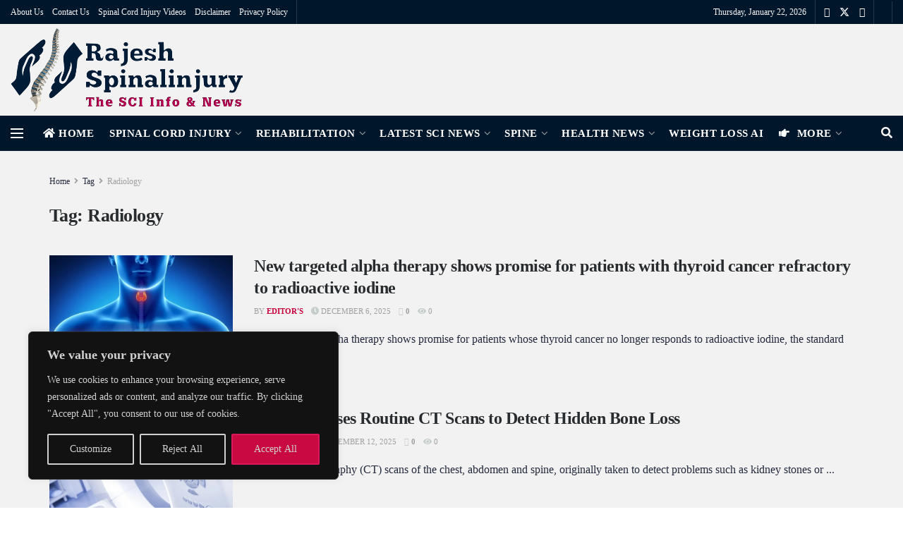

--- FILE ---
content_type: text/html; charset=UTF-8
request_url: https://rajeshspinalinjury.com/tag/radiology/
body_size: 53425
content:
<!doctype html>
<!--[if lt IE 7]> <html class="no-js lt-ie9 lt-ie8 lt-ie7" lang="en-US"> <![endif]-->
<!--[if IE 7]>    <html class="no-js lt-ie9 lt-ie8" lang="en-US"> <![endif]-->
<!--[if IE 8]>    <html class="no-js lt-ie9" lang="en-US"> <![endif]-->
<!--[if IE 9]>    <html class="no-js lt-ie10" lang="en-US"> <![endif]-->
<!--[if gt IE 8]><!--> <html class="no-js" lang="en-US"> <!--<![endif]-->
<head>
    <meta http-equiv="Content-Type" content="text/html; charset=UTF-8" />
    <meta name='viewport' content='width=device-width, initial-scale=1, user-scalable=yes' />
    <link rel="profile" href="http://gmpg.org/xfn/11" />
    <link rel="pingback" href="https://rajeshspinalinjury.com/xmlrpc.php" />
    <meta name="theme-color" content="#1867ce">
             <meta name="msapplication-navbutton-color" content="#1867ce">
             <meta name="apple-mobile-web-app-status-bar-style" content="#1867ce"><style>
#wpadminbar #wp-admin-bar-wsm_free_top_button .ab-icon:before {
	content: "\f239";
	color: #FF9800;
	top: 3px;
}
</style><meta name='robots' content='index, follow, max-image-preview:large, max-snippet:-1, max-video-preview:-1' />
<meta property="og:type" content="website">
<meta property="og:title" content="New targeted alpha therapy shows promise for patients with thyroid cancer refractory to radioactive iodine">
<meta property="og:site_name" content="Rajesh Spinal Injury">
<meta property="og:description" content="A new targeted alpha therapy shows promise for patients whose thyroid cancer no longer responds to radioactive iodine, the standard">
<meta property="og:url" content="https://rajeshspinalinjury.com/tag/radiology">
<meta property="og:locale" content="en_US">
<meta property="og:image" content="https://www.news-medical.net/image-handler/picture/2014/7/Thyroid-620x480.jpg">
<meta name="twitter:card" content="summary">
<meta name="twitter:url" content="https://rajeshspinalinjury.com/tag/radiology">
<meta name="twitter:title" content="New targeted alpha therapy shows promise for patients with thyroid cancer refractory to radioactive iodine">
<meta name="twitter:description" content="A new targeted alpha therapy shows promise for patients whose thyroid cancer no longer responds to radioactive iodine, the standard">
<meta name="twitter:image" content="https://www.news-medical.net/image-handler/picture/2014/7/Thyroid-620x480.jpg">
<meta name="twitter:image:width" content="0">
<meta name="twitter:image:height" content="0">
<meta name="twitter:site" content="https://twitter.com/RajeshSpinal">
			<script type="text/javascript">
			  var jnews_ajax_url = '/?ajax-request=jnews'
			</script>
			<script type="text/javascript">;window.jnews=window.jnews||{},window.jnews.library=window.jnews.library||{},window.jnews.library=function(){"use strict";var e=this;e.win=window,e.doc=document,e.noop=function(){},e.globalBody=e.doc.getElementsByTagName("body")[0],e.globalBody=e.globalBody?e.globalBody:e.doc,e.win.jnewsDataStorage=e.win.jnewsDataStorage||{_storage:new WeakMap,put:function(e,t,n){this._storage.has(e)||this._storage.set(e,new Map),this._storage.get(e).set(t,n)},get:function(e,t){return this._storage.get(e).get(t)},has:function(e,t){return this._storage.has(e)&&this._storage.get(e).has(t)},remove:function(e,t){var n=this._storage.get(e).delete(t);return 0===!this._storage.get(e).size&&this._storage.delete(e),n}},e.windowWidth=function(){return e.win.innerWidth||e.docEl.clientWidth||e.globalBody.clientWidth},e.windowHeight=function(){return e.win.innerHeight||e.docEl.clientHeight||e.globalBody.clientHeight},e.requestAnimationFrame=e.win.requestAnimationFrame||e.win.webkitRequestAnimationFrame||e.win.mozRequestAnimationFrame||e.win.msRequestAnimationFrame||window.oRequestAnimationFrame||function(e){return setTimeout(e,1e3/60)},e.cancelAnimationFrame=e.win.cancelAnimationFrame||e.win.webkitCancelAnimationFrame||e.win.webkitCancelRequestAnimationFrame||e.win.mozCancelAnimationFrame||e.win.msCancelRequestAnimationFrame||e.win.oCancelRequestAnimationFrame||function(e){clearTimeout(e)},e.classListSupport="classList"in document.createElement("_"),e.hasClass=e.classListSupport?function(e,t){return e.classList.contains(t)}:function(e,t){return e.className.indexOf(t)>=0},e.addClass=e.classListSupport?function(t,n){e.hasClass(t,n)||t.classList.add(n)}:function(t,n){e.hasClass(t,n)||(t.className+=" "+n)},e.removeClass=e.classListSupport?function(t,n){e.hasClass(t,n)&&t.classList.remove(n)}:function(t,n){e.hasClass(t,n)&&(t.className=t.className.replace(n,""))},e.objKeys=function(e){var t=[];for(var n in e)Object.prototype.hasOwnProperty.call(e,n)&&t.push(n);return t},e.isObjectSame=function(e,t){var n=!0;return JSON.stringify(e)!==JSON.stringify(t)&&(n=!1),n},e.extend=function(){for(var e,t,n,o=arguments[0]||{},i=1,a=arguments.length;i<a;i++)if(null!==(e=arguments[i]))for(t in e)o!==(n=e[t])&&void 0!==n&&(o[t]=n);return o},e.dataStorage=e.win.jnewsDataStorage,e.isVisible=function(e){return 0!==e.offsetWidth&&0!==e.offsetHeight||e.getBoundingClientRect().length},e.getHeight=function(e){return e.offsetHeight||e.clientHeight||e.getBoundingClientRect().height},e.getWidth=function(e){return e.offsetWidth||e.clientWidth||e.getBoundingClientRect().width},e.supportsPassive=!1;try{var t=Object.defineProperty({},"passive",{get:function(){e.supportsPassive=!0}});"createEvent"in e.doc?e.win.addEventListener("test",null,t):"fireEvent"in e.doc&&e.win.attachEvent("test",null)}catch(e){}e.passiveOption=!!e.supportsPassive&&{passive:!0},e.setStorage=function(e,t){e="jnews-"+e;var n={expired:Math.floor(((new Date).getTime()+432e5)/1e3)};t=Object.assign(n,t);localStorage.setItem(e,JSON.stringify(t))},e.getStorage=function(e){e="jnews-"+e;var t=localStorage.getItem(e);return null!==t&&0<t.length?JSON.parse(localStorage.getItem(e)):{}},e.expiredStorage=function(){var t,n="jnews-";for(var o in localStorage)o.indexOf(n)>-1&&"undefined"!==(t=e.getStorage(o.replace(n,""))).expired&&t.expired<Math.floor((new Date).getTime()/1e3)&&localStorage.removeItem(o)},e.addEvents=function(t,n,o){for(var i in n){var a=["touchstart","touchmove"].indexOf(i)>=0&&!o&&e.passiveOption;"createEvent"in e.doc?t.addEventListener(i,n[i],a):"fireEvent"in e.doc&&t.attachEvent("on"+i,n[i])}},e.removeEvents=function(t,n){for(var o in n)"createEvent"in e.doc?t.removeEventListener(o,n[o]):"fireEvent"in e.doc&&t.detachEvent("on"+o,n[o])},e.triggerEvents=function(t,n,o){var i;o=o||{detail:null};return"createEvent"in e.doc?(!(i=e.doc.createEvent("CustomEvent")||new CustomEvent(n)).initCustomEvent||i.initCustomEvent(n,!0,!1,o),void t.dispatchEvent(i)):"fireEvent"in e.doc?((i=e.doc.createEventObject()).eventType=n,void t.fireEvent("on"+i.eventType,i)):void 0},e.getParents=function(t,n){void 0===n&&(n=e.doc);for(var o=[],i=t.parentNode,a=!1;!a;)if(i){var r=i;r.querySelectorAll(n).length?a=!0:(o.push(r),i=r.parentNode)}else o=[],a=!0;return o},e.forEach=function(e,t,n){for(var o=0,i=e.length;o<i;o++)t.call(n,e[o],o)},e.getText=function(e){return e.innerText||e.textContent},e.setText=function(e,t){var n="object"==typeof t?t.innerText||t.textContent:t;e.innerText&&(e.innerText=n),e.textContent&&(e.textContent=n)},e.httpBuildQuery=function(t){return e.objKeys(t).reduce(function t(n){var o=arguments.length>1&&void 0!==arguments[1]?arguments[1]:null;return function(i,a){var r=n[a];a=encodeURIComponent(a);var s=o?"".concat(o,"[").concat(a,"]"):a;return null==r||"function"==typeof r?(i.push("".concat(s,"=")),i):["number","boolean","string"].includes(typeof r)?(i.push("".concat(s,"=").concat(encodeURIComponent(r))),i):(i.push(e.objKeys(r).reduce(t(r,s),[]).join("&")),i)}}(t),[]).join("&")},e.get=function(t,n,o,i){return o="function"==typeof o?o:e.noop,e.ajax("GET",t,n,o,i)},e.post=function(t,n,o,i){return o="function"==typeof o?o:e.noop,e.ajax("POST",t,n,o,i)},e.ajax=function(t,n,o,i,a){var r=new XMLHttpRequest,s=n,c=e.httpBuildQuery(o);if(t=-1!=["GET","POST"].indexOf(t)?t:"GET",r.open(t,s+("GET"==t?"?"+c:""),!0),"POST"==t&&r.setRequestHeader("Content-type","application/x-www-form-urlencoded"),r.setRequestHeader("X-Requested-With","XMLHttpRequest"),r.onreadystatechange=function(){4===r.readyState&&200<=r.status&&300>r.status&&"function"==typeof i&&i.call(void 0,r.response)},void 0!==a&&!a){return{xhr:r,send:function(){r.send("POST"==t?c:null)}}}return r.send("POST"==t?c:null),{xhr:r}},e.scrollTo=function(t,n,o){function i(e,t,n){this.start=this.position(),this.change=e-this.start,this.currentTime=0,this.increment=20,this.duration=void 0===n?500:n,this.callback=t,this.finish=!1,this.animateScroll()}return Math.easeInOutQuad=function(e,t,n,o){return(e/=o/2)<1?n/2*e*e+t:-n/2*(--e*(e-2)-1)+t},i.prototype.stop=function(){this.finish=!0},i.prototype.move=function(t){e.doc.documentElement.scrollTop=t,e.globalBody.parentNode.scrollTop=t,e.globalBody.scrollTop=t},i.prototype.position=function(){return e.doc.documentElement.scrollTop||e.globalBody.parentNode.scrollTop||e.globalBody.scrollTop},i.prototype.animateScroll=function(){this.currentTime+=this.increment;var t=Math.easeInOutQuad(this.currentTime,this.start,this.change,this.duration);this.move(t),this.currentTime<this.duration&&!this.finish?e.requestAnimationFrame.call(e.win,this.animateScroll.bind(this)):this.callback&&"function"==typeof this.callback&&this.callback()},new i(t,n,o)},e.unwrap=function(t){var n,o=t;e.forEach(t,(function(e,t){n?n+=e:n=e})),o.replaceWith(n)},e.performance={start:function(e){performance.mark(e+"Start")},stop:function(e){performance.mark(e+"End"),performance.measure(e,e+"Start",e+"End")}},e.fps=function(){var t=0,n=0,o=0;!function(){var i=t=0,a=0,r=0,s=document.getElementById("fpsTable"),c=function(t){void 0===document.getElementsByTagName("body")[0]?e.requestAnimationFrame.call(e.win,(function(){c(t)})):document.getElementsByTagName("body")[0].appendChild(t)};null===s&&((s=document.createElement("div")).style.position="fixed",s.style.top="120px",s.style.left="10px",s.style.width="100px",s.style.height="20px",s.style.border="1px solid black",s.style.fontSize="11px",s.style.zIndex="100000",s.style.backgroundColor="white",s.id="fpsTable",c(s));var l=function(){o++,n=Date.now(),(a=(o/(r=(n-t)/1e3)).toPrecision(2))!=i&&(i=a,s.innerHTML=i+"fps"),1<r&&(t=n,o=0),e.requestAnimationFrame.call(e.win,l)};l()}()},e.instr=function(e,t){for(var n=0;n<t.length;n++)if(-1!==e.toLowerCase().indexOf(t[n].toLowerCase()))return!0},e.winLoad=function(t,n){function o(o){if("complete"===e.doc.readyState||"interactive"===e.doc.readyState)return!o||n?setTimeout(t,n||1):t(o),1}o()||e.addEvents(e.win,{load:o})},e.docReady=function(t,n){function o(o){if("complete"===e.doc.readyState||"interactive"===e.doc.readyState)return!o||n?setTimeout(t,n||1):t(o),1}o()||e.addEvents(e.doc,{DOMContentLoaded:o})},e.fireOnce=function(){e.docReady((function(){e.assets=e.assets||[],e.assets.length&&(e.boot(),e.load_assets())}),50)},e.boot=function(){e.length&&e.doc.querySelectorAll("style[media]").forEach((function(e){"not all"==e.getAttribute("media")&&e.removeAttribute("media")}))},e.create_js=function(t,n){var o=e.doc.createElement("script");switch(o.setAttribute("src",t),n){case"defer":o.setAttribute("defer",!0);break;case"async":o.setAttribute("async",!0);break;case"deferasync":o.setAttribute("defer",!0),o.setAttribute("async",!0)}e.globalBody.appendChild(o)},e.load_assets=function(){"object"==typeof e.assets&&e.forEach(e.assets.slice(0),(function(t,n){var o="";t.defer&&(o+="defer"),t.async&&(o+="async"),e.create_js(t.url,o);var i=e.assets.indexOf(t);i>-1&&e.assets.splice(i,1)})),e.assets=jnewsoption.au_scripts=window.jnewsads=[]},e.setCookie=function(e,t,n){var o="";if(n){var i=new Date;i.setTime(i.getTime()+24*n*60*60*1e3),o="; expires="+i.toUTCString()}document.cookie=e+"="+(t||"")+o+"; path=/"},e.getCookie=function(e){for(var t=e+"=",n=document.cookie.split(";"),o=0;o<n.length;o++){for(var i=n[o];" "==i.charAt(0);)i=i.substring(1,i.length);if(0==i.indexOf(t))return i.substring(t.length,i.length)}return null},e.eraseCookie=function(e){document.cookie=e+"=; Path=/; Expires=Thu, 01 Jan 1970 00:00:01 GMT;"},e.docReady((function(){e.globalBody=e.globalBody==e.doc?e.doc.getElementsByTagName("body")[0]:e.globalBody,e.globalBody=e.globalBody?e.globalBody:e.doc})),e.winLoad((function(){e.winLoad((function(){var t=!1;if(void 0!==window.jnewsadmin)if(void 0!==window.file_version_checker){var n=e.objKeys(window.file_version_checker);n.length?n.forEach((function(e){t||"10.0.4"===window.file_version_checker[e]||(t=!0)})):t=!0}else t=!0;t&&(window.jnewsHelper.getMessage(),window.jnewsHelper.getNotice())}),2500)}))},window.jnews.library=new window.jnews.library;</script><link rel="canonical" href="https://rajeshspinalinjury.com/tag/radiology/">
<meta property="og:title" content="Radiology Archives - Rajesh Spinal Injury">
<meta property="og:type" content="website">
<meta property="og:url" content="https://rajeshspinalinjury.com/tag/radiology/">
<meta property="og:locale" content="en_US">
<meta property="og:site_name" content="Rajesh Spinal Injury">
<meta name="twitter:card" content="summary_large_image">

	<!-- This site is optimized with the Yoast SEO Premium plugin v22.1 (Yoast SEO v26.8) - https://yoast.com/product/yoast-seo-premium-wordpress/ -->
	<title>Radiology Archives - Rajesh Spinal Injury</title>
	<meta name="description" content="A Spinal Cord Injury is damage or broken to the spinal cord nerve that causes permanent or temporary changes in its body functions." />
	<link rel="canonical" href="https://rajeshspinalinjury.com/tag/radiology/" />
	<meta property="og:locale" content="en_US" />
	<meta property="og:type" content="article" />
	<meta property="og:title" content="Radiology Archives" />
	<meta property="og:description" content="A Spinal Cord Injury is damage or broken to the spinal cord nerve that causes permanent or temporary changes in its body functions." />
	<meta property="og:url" content="https://rajeshspinalinjury.com/tag/radiology/" />
	<meta property="og:site_name" content="Rajesh Spinal Injury" />
	<meta property="og:image" content="https://www.news-medical.net/image-handler/picture/2014/7/Thyroid-620x480.jpg" />
	<meta name="twitter:card" content="summary_large_image" />
	<meta name="twitter:image" content="https://www.news-medical.net/image-handler/picture/2014/7/Thyroid-620x480.jpg" />
	<meta name="twitter:site" content="@RajeshSpinal" />
	<script type="application/ld+json" class="yoast-schema-graph">{"@context":"https://schema.org","@graph":[{"@type":"CollectionPage","@id":"https://rajeshspinalinjury.com/tag/radiology/","url":"https://rajeshspinalinjury.com/tag/radiology/","name":"Radiology Archives - Rajesh Spinal Injury","isPartOf":{"@id":"https://rajeshspinalinjury.com/#website"},"primaryImageOfPage":{"@id":"https://rajeshspinalinjury.com/tag/radiology/#primaryimage"},"image":{"@id":"https://rajeshspinalinjury.com/tag/radiology/#primaryimage"},"thumbnailUrl":"https://www.news-medical.net/image-handler/picture/2014/7/Thyroid-620x480.jpg","description":"A Spinal Cord Injury is damage or broken to the spinal cord nerve that causes permanent or temporary changes in its body functions.","breadcrumb":{"@id":"https://rajeshspinalinjury.com/tag/radiology/#breadcrumb"},"inLanguage":"en-US"},{"@type":"ImageObject","inLanguage":"en-US","@id":"https://rajeshspinalinjury.com/tag/radiology/#primaryimage","url":"https://www.news-medical.net/image-handler/picture/2014/7/Thyroid-620x480.jpg","contentUrl":"https://www.news-medical.net/image-handler/picture/2014/7/Thyroid-620x480.jpg"},{"@type":"BreadcrumbList","@id":"https://rajeshspinalinjury.com/tag/radiology/#breadcrumb","itemListElement":[{"@type":"ListItem","position":1,"name":"Home","item":"https://rajeshspinalinjury.com/"},{"@type":"ListItem","position":2,"name":"Radiology"}]},{"@type":"WebSite","@id":"https://rajeshspinalinjury.com/#website","url":"https://rajeshspinalinjury.com/","name":"Rajesh Spinal Injury","description":"Rajesh Spinal Injury | Latest Spinal Cord Injury News, Treatment, Rehabilitation, Rajesh Spinal Injury, SCI News","publisher":{"@id":"https://rajeshspinalinjury.com/#/schema/person/ea10b700c79476dca04f37ffd9860cfd"},"alternateName":"Latest Spinal Cord Injury News, Treatment, Rehabilitation, Research News","potentialAction":[{"@type":"SearchAction","target":{"@type":"EntryPoint","urlTemplate":"https://rajeshspinalinjury.com/?s={search_term_string}"},"query-input":{"@type":"PropertyValueSpecification","valueRequired":true,"valueName":"search_term_string"}}],"inLanguage":"en-US"},{"@type":["Person","Organization"],"@id":"https://rajeshspinalinjury.com/#/schema/person/ea10b700c79476dca04f37ffd9860cfd","name":"Editor's","image":{"@type":"ImageObject","inLanguage":"en-US","@id":"https://rajeshspinalinjury.com/#/schema/person/image/","url":"https://rajeshspinalinjury.com/wp-content/uploads/2025/02/cropped-admin-ajax.png","contentUrl":"https://rajeshspinalinjury.com/wp-content/uploads/2025/02/cropped-admin-ajax.png","width":512,"height":512,"caption":"Editor's"},"logo":{"@id":"https://rajeshspinalinjury.com/#/schema/person/image/"},"sameAs":["http://rajeshspinalinjury.com","https://www.facebook.com/rajeshspinalinjury","https://x.com/https://twitter.com/RajeshSpinal"]}]}</script>
	<!-- / Yoast SEO Premium plugin. -->


<link rel="alternate" type="application/rss+xml" title="Rajesh Spinal Injury &raquo; Feed" href="https://rajeshspinalinjury.com/feed/" />
<link rel="alternate" type="application/rss+xml" title="Rajesh Spinal Injury &raquo; Comments Feed" href="https://rajeshspinalinjury.com/comments/feed/" />
<link rel="alternate" type="application/rss+xml" title="Rajesh Spinal Injury &raquo; Radiology Tag Feed" href="https://rajeshspinalinjury.com/tag/radiology/feed/" />
<!-- rajeshspinalinjury.com is managing ads with Advanced Ads 2.0.16 – https://wpadvancedads.com/ --><script id="rajes-ready">
			window.advanced_ads_ready=function(e,a){a=a||"complete";var d=function(e){return"interactive"===a?"loading"!==e:"complete"===e};d(document.readyState)?e():document.addEventListener("readystatechange",(function(a){d(a.target.readyState)&&e()}),{once:"interactive"===a})},window.advanced_ads_ready_queue=window.advanced_ads_ready_queue||[];		</script>
		<style id='wp-img-auto-sizes-contain-inline-css' type='text/css'>
img:is([sizes=auto i],[sizes^="auto," i]){contain-intrinsic-size:3000px 1500px}
/*# sourceURL=wp-img-auto-sizes-contain-inline-css */
</style>

<style id='wp-emoji-styles-inline-css' type='text/css'>

	img.wp-smiley, img.emoji {
		display: inline !important;
		border: none !important;
		box-shadow: none !important;
		height: 1em !important;
		width: 1em !important;
		margin: 0 0.07em !important;
		vertical-align: -0.1em !important;
		background: none !important;
		padding: 0 !important;
	}
/*# sourceURL=wp-emoji-styles-inline-css */
</style>
<link rel='stylesheet' id='wp-block-library-css' href='https://rajeshspinalinjury.com/wp-includes/css/dist/block-library/style.min.css?ver=6.9' type='text/css' media='all' />
<style id='classic-theme-styles-inline-css' type='text/css'>
/*! This file is auto-generated */
.wp-block-button__link{color:#fff;background-color:#32373c;border-radius:9999px;box-shadow:none;text-decoration:none;padding:calc(.667em + 2px) calc(1.333em + 2px);font-size:1.125em}.wp-block-file__button{background:#32373c;color:#fff;text-decoration:none}
/*# sourceURL=/wp-includes/css/classic-themes.min.css */
</style>
<style id='global-styles-inline-css' type='text/css'>
:root{--wp--preset--aspect-ratio--square: 1;--wp--preset--aspect-ratio--4-3: 4/3;--wp--preset--aspect-ratio--3-4: 3/4;--wp--preset--aspect-ratio--3-2: 3/2;--wp--preset--aspect-ratio--2-3: 2/3;--wp--preset--aspect-ratio--16-9: 16/9;--wp--preset--aspect-ratio--9-16: 9/16;--wp--preset--color--black: #000000;--wp--preset--color--cyan-bluish-gray: #abb8c3;--wp--preset--color--white: #ffffff;--wp--preset--color--pale-pink: #f78da7;--wp--preset--color--vivid-red: #cf2e2e;--wp--preset--color--luminous-vivid-orange: #ff6900;--wp--preset--color--luminous-vivid-amber: #fcb900;--wp--preset--color--light-green-cyan: #7bdcb5;--wp--preset--color--vivid-green-cyan: #00d084;--wp--preset--color--pale-cyan-blue: #8ed1fc;--wp--preset--color--vivid-cyan-blue: #0693e3;--wp--preset--color--vivid-purple: #9b51e0;--wp--preset--gradient--vivid-cyan-blue-to-vivid-purple: linear-gradient(135deg,rgb(6,147,227) 0%,rgb(155,81,224) 100%);--wp--preset--gradient--light-green-cyan-to-vivid-green-cyan: linear-gradient(135deg,rgb(122,220,180) 0%,rgb(0,208,130) 100%);--wp--preset--gradient--luminous-vivid-amber-to-luminous-vivid-orange: linear-gradient(135deg,rgb(252,185,0) 0%,rgb(255,105,0) 100%);--wp--preset--gradient--luminous-vivid-orange-to-vivid-red: linear-gradient(135deg,rgb(255,105,0) 0%,rgb(207,46,46) 100%);--wp--preset--gradient--very-light-gray-to-cyan-bluish-gray: linear-gradient(135deg,rgb(238,238,238) 0%,rgb(169,184,195) 100%);--wp--preset--gradient--cool-to-warm-spectrum: linear-gradient(135deg,rgb(74,234,220) 0%,rgb(151,120,209) 20%,rgb(207,42,186) 40%,rgb(238,44,130) 60%,rgb(251,105,98) 80%,rgb(254,248,76) 100%);--wp--preset--gradient--blush-light-purple: linear-gradient(135deg,rgb(255,206,236) 0%,rgb(152,150,240) 100%);--wp--preset--gradient--blush-bordeaux: linear-gradient(135deg,rgb(254,205,165) 0%,rgb(254,45,45) 50%,rgb(107,0,62) 100%);--wp--preset--gradient--luminous-dusk: linear-gradient(135deg,rgb(255,203,112) 0%,rgb(199,81,192) 50%,rgb(65,88,208) 100%);--wp--preset--gradient--pale-ocean: linear-gradient(135deg,rgb(255,245,203) 0%,rgb(182,227,212) 50%,rgb(51,167,181) 100%);--wp--preset--gradient--electric-grass: linear-gradient(135deg,rgb(202,248,128) 0%,rgb(113,206,126) 100%);--wp--preset--gradient--midnight: linear-gradient(135deg,rgb(2,3,129) 0%,rgb(40,116,252) 100%);--wp--preset--font-size--small: 13px;--wp--preset--font-size--medium: 20px;--wp--preset--font-size--large: 36px;--wp--preset--font-size--x-large: 42px;--wp--preset--spacing--20: 0.44rem;--wp--preset--spacing--30: 0.67rem;--wp--preset--spacing--40: 1rem;--wp--preset--spacing--50: 1.5rem;--wp--preset--spacing--60: 2.25rem;--wp--preset--spacing--70: 3.38rem;--wp--preset--spacing--80: 5.06rem;--wp--preset--shadow--natural: 6px 6px 9px rgba(0, 0, 0, 0.2);--wp--preset--shadow--deep: 12px 12px 50px rgba(0, 0, 0, 0.4);--wp--preset--shadow--sharp: 6px 6px 0px rgba(0, 0, 0, 0.2);--wp--preset--shadow--outlined: 6px 6px 0px -3px rgb(255, 255, 255), 6px 6px rgb(0, 0, 0);--wp--preset--shadow--crisp: 6px 6px 0px rgb(0, 0, 0);}:where(.is-layout-flex){gap: 0.5em;}:where(.is-layout-grid){gap: 0.5em;}body .is-layout-flex{display: flex;}.is-layout-flex{flex-wrap: wrap;align-items: center;}.is-layout-flex > :is(*, div){margin: 0;}body .is-layout-grid{display: grid;}.is-layout-grid > :is(*, div){margin: 0;}:where(.wp-block-columns.is-layout-flex){gap: 2em;}:where(.wp-block-columns.is-layout-grid){gap: 2em;}:where(.wp-block-post-template.is-layout-flex){gap: 1.25em;}:where(.wp-block-post-template.is-layout-grid){gap: 1.25em;}.has-black-color{color: var(--wp--preset--color--black) !important;}.has-cyan-bluish-gray-color{color: var(--wp--preset--color--cyan-bluish-gray) !important;}.has-white-color{color: var(--wp--preset--color--white) !important;}.has-pale-pink-color{color: var(--wp--preset--color--pale-pink) !important;}.has-vivid-red-color{color: var(--wp--preset--color--vivid-red) !important;}.has-luminous-vivid-orange-color{color: var(--wp--preset--color--luminous-vivid-orange) !important;}.has-luminous-vivid-amber-color{color: var(--wp--preset--color--luminous-vivid-amber) !important;}.has-light-green-cyan-color{color: var(--wp--preset--color--light-green-cyan) !important;}.has-vivid-green-cyan-color{color: var(--wp--preset--color--vivid-green-cyan) !important;}.has-pale-cyan-blue-color{color: var(--wp--preset--color--pale-cyan-blue) !important;}.has-vivid-cyan-blue-color{color: var(--wp--preset--color--vivid-cyan-blue) !important;}.has-vivid-purple-color{color: var(--wp--preset--color--vivid-purple) !important;}.has-black-background-color{background-color: var(--wp--preset--color--black) !important;}.has-cyan-bluish-gray-background-color{background-color: var(--wp--preset--color--cyan-bluish-gray) !important;}.has-white-background-color{background-color: var(--wp--preset--color--white) !important;}.has-pale-pink-background-color{background-color: var(--wp--preset--color--pale-pink) !important;}.has-vivid-red-background-color{background-color: var(--wp--preset--color--vivid-red) !important;}.has-luminous-vivid-orange-background-color{background-color: var(--wp--preset--color--luminous-vivid-orange) !important;}.has-luminous-vivid-amber-background-color{background-color: var(--wp--preset--color--luminous-vivid-amber) !important;}.has-light-green-cyan-background-color{background-color: var(--wp--preset--color--light-green-cyan) !important;}.has-vivid-green-cyan-background-color{background-color: var(--wp--preset--color--vivid-green-cyan) !important;}.has-pale-cyan-blue-background-color{background-color: var(--wp--preset--color--pale-cyan-blue) !important;}.has-vivid-cyan-blue-background-color{background-color: var(--wp--preset--color--vivid-cyan-blue) !important;}.has-vivid-purple-background-color{background-color: var(--wp--preset--color--vivid-purple) !important;}.has-black-border-color{border-color: var(--wp--preset--color--black) !important;}.has-cyan-bluish-gray-border-color{border-color: var(--wp--preset--color--cyan-bluish-gray) !important;}.has-white-border-color{border-color: var(--wp--preset--color--white) !important;}.has-pale-pink-border-color{border-color: var(--wp--preset--color--pale-pink) !important;}.has-vivid-red-border-color{border-color: var(--wp--preset--color--vivid-red) !important;}.has-luminous-vivid-orange-border-color{border-color: var(--wp--preset--color--luminous-vivid-orange) !important;}.has-luminous-vivid-amber-border-color{border-color: var(--wp--preset--color--luminous-vivid-amber) !important;}.has-light-green-cyan-border-color{border-color: var(--wp--preset--color--light-green-cyan) !important;}.has-vivid-green-cyan-border-color{border-color: var(--wp--preset--color--vivid-green-cyan) !important;}.has-pale-cyan-blue-border-color{border-color: var(--wp--preset--color--pale-cyan-blue) !important;}.has-vivid-cyan-blue-border-color{border-color: var(--wp--preset--color--vivid-cyan-blue) !important;}.has-vivid-purple-border-color{border-color: var(--wp--preset--color--vivid-purple) !important;}.has-vivid-cyan-blue-to-vivid-purple-gradient-background{background: var(--wp--preset--gradient--vivid-cyan-blue-to-vivid-purple) !important;}.has-light-green-cyan-to-vivid-green-cyan-gradient-background{background: var(--wp--preset--gradient--light-green-cyan-to-vivid-green-cyan) !important;}.has-luminous-vivid-amber-to-luminous-vivid-orange-gradient-background{background: var(--wp--preset--gradient--luminous-vivid-amber-to-luminous-vivid-orange) !important;}.has-luminous-vivid-orange-to-vivid-red-gradient-background{background: var(--wp--preset--gradient--luminous-vivid-orange-to-vivid-red) !important;}.has-very-light-gray-to-cyan-bluish-gray-gradient-background{background: var(--wp--preset--gradient--very-light-gray-to-cyan-bluish-gray) !important;}.has-cool-to-warm-spectrum-gradient-background{background: var(--wp--preset--gradient--cool-to-warm-spectrum) !important;}.has-blush-light-purple-gradient-background{background: var(--wp--preset--gradient--blush-light-purple) !important;}.has-blush-bordeaux-gradient-background{background: var(--wp--preset--gradient--blush-bordeaux) !important;}.has-luminous-dusk-gradient-background{background: var(--wp--preset--gradient--luminous-dusk) !important;}.has-pale-ocean-gradient-background{background: var(--wp--preset--gradient--pale-ocean) !important;}.has-electric-grass-gradient-background{background: var(--wp--preset--gradient--electric-grass) !important;}.has-midnight-gradient-background{background: var(--wp--preset--gradient--midnight) !important;}.has-small-font-size{font-size: var(--wp--preset--font-size--small) !important;}.has-medium-font-size{font-size: var(--wp--preset--font-size--medium) !important;}.has-large-font-size{font-size: var(--wp--preset--font-size--large) !important;}.has-x-large-font-size{font-size: var(--wp--preset--font-size--x-large) !important;}
:where(.wp-block-post-template.is-layout-flex){gap: 1.25em;}:where(.wp-block-post-template.is-layout-grid){gap: 1.25em;}
:where(.wp-block-term-template.is-layout-flex){gap: 1.25em;}:where(.wp-block-term-template.is-layout-grid){gap: 1.25em;}
:where(.wp-block-columns.is-layout-flex){gap: 2em;}:where(.wp-block-columns.is-layout-grid){gap: 2em;}
:root :where(.wp-block-pullquote){font-size: 1.5em;line-height: 1.6;}
/*# sourceURL=global-styles-inline-css */
</style>
<link rel='stylesheet' id='contact-form-7-css' href='https://rajeshspinalinjury.com/wp-content/plugins/contact-form-7/includes/css/styles.css?ver=6.1.4' type='text/css' media='all' />
<link rel='stylesheet' id='jnews-video-css' href='https://rajeshspinalinjury.com/wp-content/plugins/jnews-video/assets/css/plugin.css?ver=11.0.4' type='text/css' media='all' />
<link rel='stylesheet' id='wsm-style-css' href='https://rajeshspinalinjury.com/wp-content/plugins/wp-stats-manager/css/style.css?ver=1.2' type='text/css' media='all' />
<link rel='stylesheet' id='js_composer_front-css' href='https://rajeshspinalinjury.com/wp-content/plugins/js_composer/assets/css/js_composer.min.css?ver=7.0' type='text/css' media='all' />
<link rel='stylesheet' id='elementor-frontend-css' href='https://rajeshspinalinjury.com/wp-content/plugins/elementor/assets/css/frontend.min.css?ver=3.33.4' type='text/css' media='all' />
<link rel='stylesheet' id='font-awesome-css' href='https://rajeshspinalinjury.com/wp-content/plugins/elementor/assets/lib/font-awesome/css/font-awesome.min.css?ver=4.7.0' type='text/css' media='all' />
<link rel='stylesheet' id='jnews-frontend-css' href='https://rajeshspinalinjury.com/wp-content/themes/jnews/assets/dist/frontend.min.css?ver=11.6.15' type='text/css' media='all' />
<link rel='stylesheet' id='jnews-js-composer-css' href='https://rajeshspinalinjury.com/wp-content/themes/jnews/assets/css/js-composer-frontend.css?ver=11.6.15' type='text/css' media='all' />
<link rel='stylesheet' id='jnews-elementor-css' href='https://rajeshspinalinjury.com/wp-content/themes/jnews/assets/css/elementor-frontend.css?ver=11.6.15' type='text/css' media='all' />
<link rel='stylesheet' id='jnews-style-css' href='https://rajeshspinalinjury.com/wp-content/themes/jnews/style.css?ver=11.6.15' type='text/css' media='all' />
<link rel='stylesheet' id='jnews-darkmode-css' href='https://rajeshspinalinjury.com/wp-content/themes/jnews/assets/css/darkmode.css?ver=11.6.15' type='text/css' media='all' />
<link rel='stylesheet' id='jnews-scheme-css' href='https://rajeshspinalinjury.com/wp-content/themes/jnews/data/import/health/scheme.css?ver=11.6.15' type='text/css' media='all' />
<link rel='stylesheet' id='jnews-video-darkmode-css' href='https://rajeshspinalinjury.com/wp-content/plugins/jnews-video/assets/css/darkmode.css?ver=11.0.4' type='text/css' media='all' />
<link rel='stylesheet' id='ekit-widget-styles-css' href='https://rajeshspinalinjury.com/wp-content/plugins/elementskit-lite/widgets/init/assets/css/widget-styles.css?ver=3.7.7' type='text/css' media='all' />
<link rel='stylesheet' id='ekit-responsive-css' href='https://rajeshspinalinjury.com/wp-content/plugins/elementskit-lite/widgets/init/assets/css/responsive.css?ver=3.7.7' type='text/css' media='all' />
<link rel='stylesheet' id='widget-icon-list-css' href='https://rajeshspinalinjury.com/wp-content/plugins/elementor/assets/css/widget-icon-list.min.css?ver=3.33.4' type='text/css' media='all' />
<link rel='stylesheet' id='eael-general-css' href='https://rajeshspinalinjury.com/wp-content/plugins/essential-addons-for-elementor-lite/assets/front-end/css/view/general.min.css?ver=6.5.3' type='text/css' media='all' />
<link rel='stylesheet' id='wpr-text-animations-css-css' href='https://rajeshspinalinjury.com/wp-content/plugins/royal-elementor-addons/assets/css/lib/animations/text-animations.min.css?ver=1.7.1045' type='text/css' media='all' />
<link rel='stylesheet' id='wpr-addons-css-css' href='https://rajeshspinalinjury.com/wp-content/plugins/royal-elementor-addons/assets/css/frontend.min.css?ver=1.7.1045' type='text/css' media='all' />
<link rel='stylesheet' id='font-awesome-5-all-css' href='https://rajeshspinalinjury.com/wp-content/plugins/elementor/assets/lib/font-awesome/css/all.min.css?ver=6.5.3' type='text/css' media='all' />
<link rel='stylesheet' id='jnews-weather-style-css' href='https://rajeshspinalinjury.com/wp-content/plugins/jnews-weather/assets/css/plugin.css?ver=11.0.2' type='text/css' media='all' />
<link rel='stylesheet' id='jnews-push-notification-css' href='https://rajeshspinalinjury.com/wp-content/plugins/jnews-push-notification/assets/css/plugin.css?ver=11.0.0' type='text/css' media='all' />
<script type="text/javascript" id="cookie-law-info-js-extra">
/* <![CDATA[ */
var _ckyConfig = {"_ipData":[],"_assetsURL":"https://rajeshspinalinjury.com/wp-content/plugins/cookie-law-info/lite/frontend/images/","_publicURL":"https://rajeshspinalinjury.com","_expiry":"365","_categories":[{"name":"Necessary","slug":"necessary","isNecessary":true,"ccpaDoNotSell":true,"cookies":[],"active":true,"defaultConsent":{"gdpr":true,"ccpa":true}},{"name":"Functional","slug":"functional","isNecessary":false,"ccpaDoNotSell":true,"cookies":[],"active":true,"defaultConsent":{"gdpr":false,"ccpa":false}},{"name":"Analytics","slug":"analytics","isNecessary":false,"ccpaDoNotSell":true,"cookies":[],"active":true,"defaultConsent":{"gdpr":false,"ccpa":false}},{"name":"Performance","slug":"performance","isNecessary":false,"ccpaDoNotSell":true,"cookies":[],"active":true,"defaultConsent":{"gdpr":false,"ccpa":false}},{"name":"Advertisement","slug":"advertisement","isNecessary":false,"ccpaDoNotSell":true,"cookies":[],"active":true,"defaultConsent":{"gdpr":false,"ccpa":false}}],"_activeLaw":"gdpr","_rootDomain":"","_block":"1","_showBanner":"1","_bannerConfig":{"settings":{"type":"box","preferenceCenterType":"popup","position":"bottom-left","applicableLaw":"gdpr"},"behaviours":{"reloadBannerOnAccept":false,"loadAnalyticsByDefault":false,"animations":{"onLoad":"animate","onHide":"sticky"}},"config":{"revisitConsent":{"status":true,"tag":"revisit-consent","position":"bottom-left","meta":{"url":"#"},"styles":{"background-color":"#0056a7"},"elements":{"title":{"type":"text","tag":"revisit-consent-title","status":true,"styles":{"color":"#0056a7"}}}},"preferenceCenter":{"toggle":{"status":true,"tag":"detail-category-toggle","type":"toggle","states":{"active":{"styles":{"background-color":"#1863DC"}},"inactive":{"styles":{"background-color":"#D0D5D2"}}}}},"categoryPreview":{"status":false,"toggle":{"status":true,"tag":"detail-category-preview-toggle","type":"toggle","states":{"active":{"styles":{"background-color":"#1863DC"}},"inactive":{"styles":{"background-color":"#D0D5D2"}}}}},"videoPlaceholder":{"status":true,"styles":{"background-color":"#000000","border-color":"#000000","color":"#ffffff"}},"readMore":{"status":false,"tag":"readmore-button","type":"link","meta":{"noFollow":true,"newTab":true},"styles":{"color":"#1863dc","background-color":"transparent","border-color":"transparent"}},"showMore":{"status":true,"tag":"show-desc-button","type":"button","styles":{"color":"#1863DC"}},"showLess":{"status":true,"tag":"hide-desc-button","type":"button","styles":{"color":"#1863DC"}},"alwaysActive":{"status":true,"tag":"always-active","styles":{"color":"#008000"}},"manualLinks":{"status":true,"tag":"manual-links","type":"link","styles":{"color":"#1863DC"}},"auditTable":{"status":true},"optOption":{"status":true,"toggle":{"status":true,"tag":"optout-option-toggle","type":"toggle","states":{"active":{"styles":{"background-color":"#1863dc"}},"inactive":{"styles":{"background-color":"#d0d5d2"}}}}}}},"_version":"3.3.8","_logConsent":"1","_tags":[{"tag":"accept-button","styles":{"color":"#d0d0d0","background-color":"#C80A41","border-color":"#DC185C"}},{"tag":"reject-button","styles":{"color":"#d0d0d0","background-color":"transparent","border-color":"#d0d0d0"}},{"tag":"settings-button","styles":{"color":"#d0d0d0","background-color":"transparent","border-color":"#d0d0d0"}},{"tag":"readmore-button","styles":{"color":"#1863dc","background-color":"transparent","border-color":"transparent"}},{"tag":"donotsell-button","styles":{"color":"#1863dc","background-color":"transparent","border-color":"transparent"}},{"tag":"show-desc-button","styles":{"color":"#1863DC"}},{"tag":"hide-desc-button","styles":{"color":"#1863DC"}},{"tag":"cky-always-active","styles":[]},{"tag":"cky-link","styles":[]},{"tag":"accept-button","styles":{"color":"#d0d0d0","background-color":"#C80A41","border-color":"#DC185C"}},{"tag":"revisit-consent","styles":{"background-color":"#0056a7"}}],"_shortCodes":[{"key":"cky_readmore","content":"\u003Ca href=\"#\" class=\"cky-policy\" aria-label=\"Cookie Policy\" target=\"_blank\" rel=\"noopener\" data-cky-tag=\"readmore-button\"\u003ECookie Policy\u003C/a\u003E","tag":"readmore-button","status":false,"attributes":{"rel":"nofollow","target":"_blank"}},{"key":"cky_show_desc","content":"\u003Cbutton class=\"cky-show-desc-btn\" data-cky-tag=\"show-desc-button\" aria-label=\"Show more\"\u003EShow more\u003C/button\u003E","tag":"show-desc-button","status":true,"attributes":[]},{"key":"cky_hide_desc","content":"\u003Cbutton class=\"cky-show-desc-btn\" data-cky-tag=\"hide-desc-button\" aria-label=\"Show less\"\u003EShow less\u003C/button\u003E","tag":"hide-desc-button","status":true,"attributes":[]},{"key":"cky_optout_show_desc","content":"[cky_optout_show_desc]","tag":"optout-show-desc-button","status":true,"attributes":[]},{"key":"cky_optout_hide_desc","content":"[cky_optout_hide_desc]","tag":"optout-hide-desc-button","status":true,"attributes":[]},{"key":"cky_category_toggle_label","content":"[cky_{{status}}_category_label] [cky_preference_{{category_slug}}_title]","tag":"","status":true,"attributes":[]},{"key":"cky_enable_category_label","content":"Enable","tag":"","status":true,"attributes":[]},{"key":"cky_disable_category_label","content":"Disable","tag":"","status":true,"attributes":[]},{"key":"cky_video_placeholder","content":"\u003Cdiv class=\"video-placeholder-normal\" data-cky-tag=\"video-placeholder\" id=\"[UNIQUEID]\"\u003E\u003Cp class=\"video-placeholder-text-normal\" data-cky-tag=\"placeholder-title\"\u003EPlease accept cookies to access this content\u003C/p\u003E\u003C/div\u003E","tag":"","status":true,"attributes":[]},{"key":"cky_enable_optout_label","content":"Enable","tag":"","status":true,"attributes":[]},{"key":"cky_disable_optout_label","content":"Disable","tag":"","status":true,"attributes":[]},{"key":"cky_optout_toggle_label","content":"[cky_{{status}}_optout_label] [cky_optout_option_title]","tag":"","status":true,"attributes":[]},{"key":"cky_optout_option_title","content":"Do Not Sell or Share My Personal Information","tag":"","status":true,"attributes":[]},{"key":"cky_optout_close_label","content":"Close","tag":"","status":true,"attributes":[]},{"key":"cky_preference_close_label","content":"Close","tag":"","status":true,"attributes":[]}],"_rtl":"","_language":"en","_providersToBlock":[]};
var _ckyStyles = {"css":".cky-overlay{background: #000000; opacity: 0.4; position: fixed; top: 0; left: 0; width: 100%; height: 100%; z-index: 99999999;}.cky-hide{display: none;}.cky-btn-revisit-wrapper{display: flex; align-items: center; justify-content: center; background: #0056a7; width: 45px; height: 45px; border-radius: 50%; position: fixed; z-index: 999999; cursor: pointer;}.cky-revisit-bottom-left{bottom: 15px; left: 15px;}.cky-revisit-bottom-right{bottom: 15px; right: 15px;}.cky-btn-revisit-wrapper .cky-btn-revisit{display: flex; align-items: center; justify-content: center; background: none; border: none; cursor: pointer; position: relative; margin: 0; padding: 0;}.cky-btn-revisit-wrapper .cky-btn-revisit img{max-width: fit-content; margin: 0; height: 30px; width: 30px;}.cky-revisit-bottom-left:hover::before{content: attr(data-tooltip); position: absolute; background: #4e4b66; color: #ffffff; left: calc(100% + 7px); font-size: 12px; line-height: 16px; width: max-content; padding: 4px 8px; border-radius: 4px;}.cky-revisit-bottom-left:hover::after{position: absolute; content: \"\"; border: 5px solid transparent; left: calc(100% + 2px); border-left-width: 0; border-right-color: #4e4b66;}.cky-revisit-bottom-right:hover::before{content: attr(data-tooltip); position: absolute; background: #4e4b66; color: #ffffff; right: calc(100% + 7px); font-size: 12px; line-height: 16px; width: max-content; padding: 4px 8px; border-radius: 4px;}.cky-revisit-bottom-right:hover::after{position: absolute; content: \"\"; border: 5px solid transparent; right: calc(100% + 2px); border-right-width: 0; border-left-color: #4e4b66;}.cky-revisit-hide{display: none;}.cky-consent-container{position: fixed; width: 440px; box-sizing: border-box; z-index: 9999999; border-radius: 6px;}.cky-consent-container .cky-consent-bar{background: #ffffff; border: 1px solid; padding: 20px 26px; box-shadow: 0 -1px 10px 0 #acabab4d; border-radius: 6px;}.cky-box-bottom-left{bottom: 40px; left: 40px;}.cky-box-bottom-right{bottom: 40px; right: 40px;}.cky-box-top-left{top: 40px; left: 40px;}.cky-box-top-right{top: 40px; right: 40px;}.cky-custom-brand-logo-wrapper .cky-custom-brand-logo{width: 100px; height: auto; margin: 0 0 12px 0;}.cky-notice .cky-title{color: #212121; font-weight: 700; font-size: 18px; line-height: 24px; margin: 0 0 12px 0;}.cky-notice-des *,.cky-preference-content-wrapper *,.cky-accordion-header-des *,.cky-gpc-wrapper .cky-gpc-desc *{font-size: 14px;}.cky-notice-des{color: #212121; font-size: 14px; line-height: 24px; font-weight: 400;}.cky-notice-des img{height: 25px; width: 25px;}.cky-consent-bar .cky-notice-des p,.cky-gpc-wrapper .cky-gpc-desc p,.cky-preference-body-wrapper .cky-preference-content-wrapper p,.cky-accordion-header-wrapper .cky-accordion-header-des p,.cky-cookie-des-table li div:last-child p{color: inherit; margin-top: 0; overflow-wrap: break-word;}.cky-notice-des P:last-child,.cky-preference-content-wrapper p:last-child,.cky-cookie-des-table li div:last-child p:last-child,.cky-gpc-wrapper .cky-gpc-desc p:last-child{margin-bottom: 0;}.cky-notice-des a.cky-policy,.cky-notice-des button.cky-policy{font-size: 14px; color: #1863dc; white-space: nowrap; cursor: pointer; background: transparent; border: 1px solid; text-decoration: underline;}.cky-notice-des button.cky-policy{padding: 0;}.cky-notice-des a.cky-policy:focus-visible,.cky-notice-des button.cky-policy:focus-visible,.cky-preference-content-wrapper .cky-show-desc-btn:focus-visible,.cky-accordion-header .cky-accordion-btn:focus-visible,.cky-preference-header .cky-btn-close:focus-visible,.cky-switch input[type=\"checkbox\"]:focus-visible,.cky-footer-wrapper a:focus-visible,.cky-btn:focus-visible{outline: 2px solid #1863dc; outline-offset: 2px;}.cky-btn:focus:not(:focus-visible),.cky-accordion-header .cky-accordion-btn:focus:not(:focus-visible),.cky-preference-content-wrapper .cky-show-desc-btn:focus:not(:focus-visible),.cky-btn-revisit-wrapper .cky-btn-revisit:focus:not(:focus-visible),.cky-preference-header .cky-btn-close:focus:not(:focus-visible),.cky-consent-bar .cky-banner-btn-close:focus:not(:focus-visible){outline: 0;}button.cky-show-desc-btn:not(:hover):not(:active){color: #1863dc; background: transparent;}button.cky-accordion-btn:not(:hover):not(:active),button.cky-banner-btn-close:not(:hover):not(:active),button.cky-btn-revisit:not(:hover):not(:active),button.cky-btn-close:not(:hover):not(:active){background: transparent;}.cky-consent-bar button:hover,.cky-modal.cky-modal-open button:hover,.cky-consent-bar button:focus,.cky-modal.cky-modal-open button:focus{text-decoration: none;}.cky-notice-btn-wrapper{display: flex; justify-content: flex-start; align-items: center; flex-wrap: wrap; margin-top: 16px;}.cky-notice-btn-wrapper .cky-btn{text-shadow: none; box-shadow: none;}.cky-btn{flex: auto; max-width: 100%; font-size: 14px; font-family: inherit; line-height: 24px; padding: 8px; font-weight: 500; margin: 0 8px 0 0; border-radius: 2px; cursor: pointer; text-align: center; text-transform: none; min-height: 0;}.cky-btn:hover{opacity: 0.8;}.cky-btn-customize{color: #1863dc; background: transparent; border: 2px solid #1863dc;}.cky-btn-reject{color: #1863dc; background: transparent; border: 2px solid #1863dc;}.cky-btn-accept{background: #1863dc; color: #ffffff; border: 2px solid #1863dc;}.cky-btn:last-child{margin-right: 0;}@media (max-width: 576px){.cky-box-bottom-left{bottom: 0; left: 0;}.cky-box-bottom-right{bottom: 0; right: 0;}.cky-box-top-left{top: 0; left: 0;}.cky-box-top-right{top: 0; right: 0;}}@media (max-width: 440px){.cky-box-bottom-left, .cky-box-bottom-right, .cky-box-top-left, .cky-box-top-right{width: 100%; max-width: 100%;}.cky-consent-container .cky-consent-bar{padding: 20px 0;}.cky-custom-brand-logo-wrapper, .cky-notice .cky-title, .cky-notice-des, .cky-notice-btn-wrapper{padding: 0 24px;}.cky-notice-des{max-height: 40vh; overflow-y: scroll;}.cky-notice-btn-wrapper{flex-direction: column; margin-top: 0;}.cky-btn{width: 100%; margin: 10px 0 0 0;}.cky-notice-btn-wrapper .cky-btn-customize{order: 2;}.cky-notice-btn-wrapper .cky-btn-reject{order: 3;}.cky-notice-btn-wrapper .cky-btn-accept{order: 1; margin-top: 16px;}}@media (max-width: 352px){.cky-notice .cky-title{font-size: 16px;}.cky-notice-des *{font-size: 12px;}.cky-notice-des, .cky-btn{font-size: 12px;}}.cky-modal.cky-modal-open{display: flex; visibility: visible; -webkit-transform: translate(-50%, -50%); -moz-transform: translate(-50%, -50%); -ms-transform: translate(-50%, -50%); -o-transform: translate(-50%, -50%); transform: translate(-50%, -50%); top: 50%; left: 50%; transition: all 1s ease;}.cky-modal{box-shadow: 0 32px 68px rgba(0, 0, 0, 0.3); margin: 0 auto; position: fixed; max-width: 100%; background: #ffffff; top: 50%; box-sizing: border-box; border-radius: 6px; z-index: 999999999; color: #212121; -webkit-transform: translate(-50%, 100%); -moz-transform: translate(-50%, 100%); -ms-transform: translate(-50%, 100%); -o-transform: translate(-50%, 100%); transform: translate(-50%, 100%); visibility: hidden; transition: all 0s ease;}.cky-preference-center{max-height: 79vh; overflow: hidden; width: 845px; overflow: hidden; flex: 1 1 0; display: flex; flex-direction: column; border-radius: 6px;}.cky-preference-header{display: flex; align-items: center; justify-content: space-between; padding: 22px 24px; border-bottom: 1px solid;}.cky-preference-header .cky-preference-title{font-size: 18px; font-weight: 700; line-height: 24px;}.cky-preference-header .cky-btn-close{margin: 0; cursor: pointer; vertical-align: middle; padding: 0; background: none; border: none; width: auto; height: auto; min-height: 0; line-height: 0; text-shadow: none; box-shadow: none;}.cky-preference-header .cky-btn-close img{margin: 0; height: 10px; width: 10px;}.cky-preference-body-wrapper{padding: 0 24px; flex: 1; overflow: auto; box-sizing: border-box;}.cky-preference-content-wrapper,.cky-gpc-wrapper .cky-gpc-desc{font-size: 14px; line-height: 24px; font-weight: 400; padding: 12px 0;}.cky-preference-content-wrapper{border-bottom: 1px solid;}.cky-preference-content-wrapper img{height: 25px; width: 25px;}.cky-preference-content-wrapper .cky-show-desc-btn{font-size: 14px; font-family: inherit; color: #1863dc; text-decoration: none; line-height: 24px; padding: 0; margin: 0; white-space: nowrap; cursor: pointer; background: transparent; border-color: transparent; text-transform: none; min-height: 0; text-shadow: none; box-shadow: none;}.cky-accordion-wrapper{margin-bottom: 10px;}.cky-accordion{border-bottom: 1px solid;}.cky-accordion:last-child{border-bottom: none;}.cky-accordion .cky-accordion-item{display: flex; margin-top: 10px;}.cky-accordion .cky-accordion-body{display: none;}.cky-accordion.cky-accordion-active .cky-accordion-body{display: block; padding: 0 22px; margin-bottom: 16px;}.cky-accordion-header-wrapper{cursor: pointer; width: 100%;}.cky-accordion-item .cky-accordion-header{display: flex; justify-content: space-between; align-items: center;}.cky-accordion-header .cky-accordion-btn{font-size: 16px; font-family: inherit; color: #212121; line-height: 24px; background: none; border: none; font-weight: 700; padding: 0; margin: 0; cursor: pointer; text-transform: none; min-height: 0; text-shadow: none; box-shadow: none;}.cky-accordion-header .cky-always-active{color: #008000; font-weight: 600; line-height: 24px; font-size: 14px;}.cky-accordion-header-des{font-size: 14px; line-height: 24px; margin: 10px 0 16px 0;}.cky-accordion-chevron{margin-right: 22px; position: relative; cursor: pointer;}.cky-accordion-chevron-hide{display: none;}.cky-accordion .cky-accordion-chevron i::before{content: \"\"; position: absolute; border-right: 1.4px solid; border-bottom: 1.4px solid; border-color: inherit; height: 6px; width: 6px; -webkit-transform: rotate(-45deg); -moz-transform: rotate(-45deg); -ms-transform: rotate(-45deg); -o-transform: rotate(-45deg); transform: rotate(-45deg); transition: all 0.2s ease-in-out; top: 8px;}.cky-accordion.cky-accordion-active .cky-accordion-chevron i::before{-webkit-transform: rotate(45deg); -moz-transform: rotate(45deg); -ms-transform: rotate(45deg); -o-transform: rotate(45deg); transform: rotate(45deg);}.cky-audit-table{background: #f4f4f4; border-radius: 6px;}.cky-audit-table .cky-empty-cookies-text{color: inherit; font-size: 12px; line-height: 24px; margin: 0; padding: 10px;}.cky-audit-table .cky-cookie-des-table{font-size: 12px; line-height: 24px; font-weight: normal; padding: 15px 10px; border-bottom: 1px solid; border-bottom-color: inherit; margin: 0;}.cky-audit-table .cky-cookie-des-table:last-child{border-bottom: none;}.cky-audit-table .cky-cookie-des-table li{list-style-type: none; display: flex; padding: 3px 0;}.cky-audit-table .cky-cookie-des-table li:first-child{padding-top: 0;}.cky-cookie-des-table li div:first-child{width: 100px; font-weight: 600; word-break: break-word; word-wrap: break-word;}.cky-cookie-des-table li div:last-child{flex: 1; word-break: break-word; word-wrap: break-word; margin-left: 8px;}.cky-footer-shadow{display: block; width: 100%; height: 40px; background: linear-gradient(180deg, rgba(255, 255, 255, 0) 0%, #ffffff 100%); position: absolute; bottom: calc(100% - 1px);}.cky-footer-wrapper{position: relative;}.cky-prefrence-btn-wrapper{display: flex; flex-wrap: wrap; align-items: center; justify-content: center; padding: 22px 24px; border-top: 1px solid;}.cky-prefrence-btn-wrapper .cky-btn{flex: auto; max-width: 100%; text-shadow: none; box-shadow: none;}.cky-btn-preferences{color: #1863dc; background: transparent; border: 2px solid #1863dc;}.cky-preference-header,.cky-preference-body-wrapper,.cky-preference-content-wrapper,.cky-accordion-wrapper,.cky-accordion,.cky-accordion-wrapper,.cky-footer-wrapper,.cky-prefrence-btn-wrapper{border-color: inherit;}@media (max-width: 845px){.cky-modal{max-width: calc(100% - 16px);}}@media (max-width: 576px){.cky-modal{max-width: 100%;}.cky-preference-center{max-height: 100vh;}.cky-prefrence-btn-wrapper{flex-direction: column;}.cky-accordion.cky-accordion-active .cky-accordion-body{padding-right: 0;}.cky-prefrence-btn-wrapper .cky-btn{width: 100%; margin: 10px 0 0 0;}.cky-prefrence-btn-wrapper .cky-btn-reject{order: 3;}.cky-prefrence-btn-wrapper .cky-btn-accept{order: 1; margin-top: 0;}.cky-prefrence-btn-wrapper .cky-btn-preferences{order: 2;}}@media (max-width: 425px){.cky-accordion-chevron{margin-right: 15px;}.cky-notice-btn-wrapper{margin-top: 0;}.cky-accordion.cky-accordion-active .cky-accordion-body{padding: 0 15px;}}@media (max-width: 352px){.cky-preference-header .cky-preference-title{font-size: 16px;}.cky-preference-header{padding: 16px 24px;}.cky-preference-content-wrapper *, .cky-accordion-header-des *{font-size: 12px;}.cky-preference-content-wrapper, .cky-preference-content-wrapper .cky-show-more, .cky-accordion-header .cky-always-active, .cky-accordion-header-des, .cky-preference-content-wrapper .cky-show-desc-btn, .cky-notice-des a.cky-policy{font-size: 12px;}.cky-accordion-header .cky-accordion-btn{font-size: 14px;}}.cky-switch{display: flex;}.cky-switch input[type=\"checkbox\"]{position: relative; width: 44px; height: 24px; margin: 0; background: #d0d5d2; -webkit-appearance: none; border-radius: 50px; cursor: pointer; outline: 0; border: none; top: 0;}.cky-switch input[type=\"checkbox\"]:checked{background: #1863dc;}.cky-switch input[type=\"checkbox\"]:before{position: absolute; content: \"\"; height: 20px; width: 20px; left: 2px; bottom: 2px; border-radius: 50%; background-color: white; -webkit-transition: 0.4s; transition: 0.4s; margin: 0;}.cky-switch input[type=\"checkbox\"]:after{display: none;}.cky-switch input[type=\"checkbox\"]:checked:before{-webkit-transform: translateX(20px); -ms-transform: translateX(20px); transform: translateX(20px);}@media (max-width: 425px){.cky-switch input[type=\"checkbox\"]{width: 38px; height: 21px;}.cky-switch input[type=\"checkbox\"]:before{height: 17px; width: 17px;}.cky-switch input[type=\"checkbox\"]:checked:before{-webkit-transform: translateX(17px); -ms-transform: translateX(17px); transform: translateX(17px);}}.cky-consent-bar .cky-banner-btn-close{position: absolute; right: 9px; top: 5px; background: none; border: none; cursor: pointer; padding: 0; margin: 0; min-height: 0; line-height: 0; height: auto; width: auto; text-shadow: none; box-shadow: none;}.cky-consent-bar .cky-banner-btn-close img{height: 9px; width: 9px; margin: 0;}.cky-notice-group{font-size: 14px; line-height: 24px; font-weight: 400; color: #212121;}.cky-notice-btn-wrapper .cky-btn-do-not-sell{font-size: 14px; line-height: 24px; padding: 6px 0; margin: 0; font-weight: 500; background: none; border-radius: 2px; border: none; cursor: pointer; text-align: left; color: #1863dc; background: transparent; border-color: transparent; box-shadow: none; text-shadow: none;}.cky-consent-bar .cky-banner-btn-close:focus-visible,.cky-notice-btn-wrapper .cky-btn-do-not-sell:focus-visible,.cky-opt-out-btn-wrapper .cky-btn:focus-visible,.cky-opt-out-checkbox-wrapper input[type=\"checkbox\"].cky-opt-out-checkbox:focus-visible{outline: 2px solid #1863dc; outline-offset: 2px;}@media (max-width: 440px){.cky-consent-container{width: 100%;}}@media (max-width: 352px){.cky-notice-des a.cky-policy, .cky-notice-btn-wrapper .cky-btn-do-not-sell{font-size: 12px;}}.cky-opt-out-wrapper{padding: 12px 0;}.cky-opt-out-wrapper .cky-opt-out-checkbox-wrapper{display: flex; align-items: center;}.cky-opt-out-checkbox-wrapper .cky-opt-out-checkbox-label{font-size: 16px; font-weight: 700; line-height: 24px; margin: 0 0 0 12px; cursor: pointer;}.cky-opt-out-checkbox-wrapper input[type=\"checkbox\"].cky-opt-out-checkbox{background-color: #ffffff; border: 1px solid black; width: 20px; height: 18.5px; margin: 0; -webkit-appearance: none; position: relative; display: flex; align-items: center; justify-content: center; border-radius: 2px; cursor: pointer;}.cky-opt-out-checkbox-wrapper input[type=\"checkbox\"].cky-opt-out-checkbox:checked{background-color: #1863dc; border: none;}.cky-opt-out-checkbox-wrapper input[type=\"checkbox\"].cky-opt-out-checkbox:checked::after{left: 6px; bottom: 4px; width: 7px; height: 13px; border: solid #ffffff; border-width: 0 3px 3px 0; border-radius: 2px; -webkit-transform: rotate(45deg); -ms-transform: rotate(45deg); transform: rotate(45deg); content: \"\"; position: absolute; box-sizing: border-box;}.cky-opt-out-checkbox-wrapper.cky-disabled .cky-opt-out-checkbox-label,.cky-opt-out-checkbox-wrapper.cky-disabled input[type=\"checkbox\"].cky-opt-out-checkbox{cursor: no-drop;}.cky-gpc-wrapper{margin: 0 0 0 32px;}.cky-footer-wrapper .cky-opt-out-btn-wrapper{display: flex; flex-wrap: wrap; align-items: center; justify-content: center; padding: 22px 24px;}.cky-opt-out-btn-wrapper .cky-btn{flex: auto; max-width: 100%; text-shadow: none; box-shadow: none;}.cky-opt-out-btn-wrapper .cky-btn-cancel{border: 1px solid #dedfe0; background: transparent; color: #858585;}.cky-opt-out-btn-wrapper .cky-btn-confirm{background: #1863dc; color: #ffffff; border: 1px solid #1863dc;}@media (max-width: 352px){.cky-opt-out-checkbox-wrapper .cky-opt-out-checkbox-label{font-size: 14px;}.cky-gpc-wrapper .cky-gpc-desc, .cky-gpc-wrapper .cky-gpc-desc *{font-size: 12px;}.cky-opt-out-checkbox-wrapper input[type=\"checkbox\"].cky-opt-out-checkbox{width: 16px; height: 16px;}.cky-opt-out-checkbox-wrapper input[type=\"checkbox\"].cky-opt-out-checkbox:checked::after{left: 5px; bottom: 4px; width: 3px; height: 9px;}.cky-gpc-wrapper{margin: 0 0 0 28px;}}.video-placeholder-youtube{background-size: 100% 100%; background-position: center; background-repeat: no-repeat; background-color: #b2b0b059; position: relative; display: flex; align-items: center; justify-content: center; max-width: 100%;}.video-placeholder-text-youtube{text-align: center; align-items: center; padding: 10px 16px; background-color: #000000cc; color: #ffffff; border: 1px solid; border-radius: 2px; cursor: pointer;}.video-placeholder-normal{background-image: url(\"/wp-content/plugins/cookie-law-info/lite/frontend/images/placeholder.svg\"); background-size: 80px; background-position: center; background-repeat: no-repeat; background-color: #b2b0b059; position: relative; display: flex; align-items: flex-end; justify-content: center; max-width: 100%;}.video-placeholder-text-normal{align-items: center; padding: 10px 16px; text-align: center; border: 1px solid; border-radius: 2px; cursor: pointer;}.cky-rtl{direction: rtl; text-align: right;}.cky-rtl .cky-banner-btn-close{left: 9px; right: auto;}.cky-rtl .cky-notice-btn-wrapper .cky-btn:last-child{margin-right: 8px;}.cky-rtl .cky-notice-btn-wrapper .cky-btn:first-child{margin-right: 0;}.cky-rtl .cky-notice-btn-wrapper{margin-left: 0; margin-right: 15px;}.cky-rtl .cky-prefrence-btn-wrapper .cky-btn{margin-right: 8px;}.cky-rtl .cky-prefrence-btn-wrapper .cky-btn:first-child{margin-right: 0;}.cky-rtl .cky-accordion .cky-accordion-chevron i::before{border: none; border-left: 1.4px solid; border-top: 1.4px solid; left: 12px;}.cky-rtl .cky-accordion.cky-accordion-active .cky-accordion-chevron i::before{-webkit-transform: rotate(-135deg); -moz-transform: rotate(-135deg); -ms-transform: rotate(-135deg); -o-transform: rotate(-135deg); transform: rotate(-135deg);}@media (max-width: 768px){.cky-rtl .cky-notice-btn-wrapper{margin-right: 0;}}@media (max-width: 576px){.cky-rtl .cky-notice-btn-wrapper .cky-btn:last-child{margin-right: 0;}.cky-rtl .cky-prefrence-btn-wrapper .cky-btn{margin-right: 0;}.cky-rtl .cky-accordion.cky-accordion-active .cky-accordion-body{padding: 0 22px 0 0;}}@media (max-width: 425px){.cky-rtl .cky-accordion.cky-accordion-active .cky-accordion-body{padding: 0 15px 0 0;}}.cky-rtl .cky-opt-out-btn-wrapper .cky-btn{margin-right: 12px;}.cky-rtl .cky-opt-out-btn-wrapper .cky-btn:first-child{margin-right: 0;}.cky-rtl .cky-opt-out-checkbox-wrapper .cky-opt-out-checkbox-label{margin: 0 12px 0 0;}"};
//# sourceURL=cookie-law-info-js-extra
/* ]]> */
</script>
<script type="text/javascript" src="https://rajeshspinalinjury.com/wp-content/plugins/cookie-law-info/lite/frontend/js/script.min.js?ver=3.3.8" id="cookie-law-info-js"></script>
<script type="text/javascript" data-cfasync="false" src="https://rajeshspinalinjury.com/wp-includes/js/jquery/jquery.min.js?ver=3.7.1" id="jquery-core-js"></script>
<script type="text/javascript" data-cfasync="false" src="https://rajeshspinalinjury.com/wp-includes/js/jquery/jquery-migrate.min.js?ver=3.4.1" id="jquery-migrate-js"></script>
<script></script><link rel="https://api.w.org/" href="https://rajeshspinalinjury.com/wp-json/" /><link rel="alternate" title="JSON" type="application/json" href="https://rajeshspinalinjury.com/wp-json/wp/v2/tags/171" /><link rel="EditURI" type="application/rsd+xml" title="RSD" href="https://rajeshspinalinjury.com/xmlrpc.php?rsd" />
<meta name="generator" content="WordPress 6.9" />
<style id="cky-style-inline">[data-cky-tag]{visibility:hidden;}</style>
        <!-- Wordpress Stats Manager -->
        <script type="text/javascript">
            var _wsm = _wsm || [];
            _wsm.push(['trackPageView']);
            _wsm.push(['enableLinkTracking']);
            _wsm.push(['enableHeartBeatTimer']);
            (function() {
                var u = "https://rajeshspinalinjury.com/wp-content/plugins/wp-stats-manager/";
                _wsm.push(['setUrlReferrer', ""]);
                _wsm.push(['setTrackerUrl', "https://rajeshspinalinjury.com/?wmcAction=wmcTrack"]);
                _wsm.push(['setSiteId', "1"]);
                _wsm.push(['setPageId', "0"]);
                _wsm.push(['setWpUserId', "0"]);
                var d = document,
                    g = d.createElement('script'),
                    s = d.getElementsByTagName('script')[0];
                g.type = 'text/javascript';
                g.async = true;
                g.defer = true;
                g.src = u + 'js/wsm_new.js';
                s.parentNode.insertBefore(g, s);
            })();
        </script>
        <!-- End Wordpress Stats Manager Code -->
<meta name="generator" content="Elementor 3.33.4; features: additional_custom_breakpoints; settings: css_print_method-external, google_font-enabled, font_display-auto">
			<style>
				.e-con.e-parent:nth-of-type(n+4):not(.e-lazyloaded):not(.e-no-lazyload),
				.e-con.e-parent:nth-of-type(n+4):not(.e-lazyloaded):not(.e-no-lazyload) * {
					background-image: none !important;
				}
				@media screen and (max-height: 1024px) {
					.e-con.e-parent:nth-of-type(n+3):not(.e-lazyloaded):not(.e-no-lazyload),
					.e-con.e-parent:nth-of-type(n+3):not(.e-lazyloaded):not(.e-no-lazyload) * {
						background-image: none !important;
					}
				}
				@media screen and (max-height: 640px) {
					.e-con.e-parent:nth-of-type(n+2):not(.e-lazyloaded):not(.e-no-lazyload),
					.e-con.e-parent:nth-of-type(n+2):not(.e-lazyloaded):not(.e-no-lazyload) * {
						background-image: none !important;
					}
				}
			</style>
			<meta name="generator" content="Powered by WPBakery Page Builder - drag and drop page builder for WordPress."/>
<link rel="icon" href="https://rajeshspinalinjury.com/wp-content/uploads/2025/02/cropped-admin-ajax-32x32.png" sizes="32x32" />
<link rel="icon" href="https://rajeshspinalinjury.com/wp-content/uploads/2025/02/cropped-admin-ajax-192x192.png" sizes="192x192" />
<link rel="apple-touch-icon" href="https://rajeshspinalinjury.com/wp-content/uploads/2025/02/cropped-admin-ajax-180x180.png" />
<meta name="msapplication-TileImage" content="https://rajeshspinalinjury.com/wp-content/uploads/2025/02/cropped-admin-ajax-270x270.png" />
<script></script><style id="jeg_dynamic_css" type="text/css" data-type="jeg_custom-css">.jeg_container, .jeg_content, .jeg_boxed .jeg_main .jeg_container, .jeg_autoload_separator { background-color : #f2f2f2; } body { --j-body-color : #252b3f; --j-accent-color : #c6013d; --j-alt-color : #c4cccc; --j-heading-color : #282c2e; --j-entry-link-color : #0041ba; } body,.jeg_newsfeed_list .tns-outer .tns-controls button,.jeg_filter_button,.owl-carousel .owl-nav div,.jeg_readmore,.jeg_hero_style_7 .jeg_post_meta a,.widget_calendar thead th,.widget_calendar tfoot a,.jeg_socialcounter a,.entry-header .jeg_meta_like a,.entry-header .jeg_meta_comment a,.entry-header .jeg_meta_donation a,.entry-header .jeg_meta_bookmark a,.entry-content tbody tr:hover,.entry-content th,.jeg_splitpost_nav li:hover a,#breadcrumbs a,.jeg_author_socials a:hover,.jeg_footer_content a,.jeg_footer_bottom a,.jeg_cartcontent,.woocommerce .woocommerce-breadcrumb a { color : #252b3f; } a, .jeg_menu_style_5>li>a:hover, .jeg_menu_style_5>li.sfHover>a, .jeg_menu_style_5>li.current-menu-item>a, .jeg_menu_style_5>li.current-menu-ancestor>a, .jeg_navbar .jeg_menu:not(.jeg_main_menu)>li>a:hover, .jeg_midbar .jeg_menu:not(.jeg_main_menu)>li>a:hover, .jeg_side_tabs li.active, .jeg_block_heading_5 strong, .jeg_block_heading_6 strong, .jeg_block_heading_7 strong, .jeg_block_heading_8 strong, .jeg_subcat_list li a:hover, .jeg_subcat_list li button:hover, .jeg_pl_lg_7 .jeg_thumb .jeg_post_category a, .jeg_pl_xs_2:before, .jeg_pl_xs_4 .jeg_postblock_content:before, .jeg_postblock .jeg_post_title a:hover, .jeg_hero_style_6 .jeg_post_title a:hover, .jeg_sidefeed .jeg_pl_xs_3 .jeg_post_title a:hover, .widget_jnews_popular .jeg_post_title a:hover, .jeg_meta_author a, .widget_archive li a:hover, .widget_pages li a:hover, .widget_meta li a:hover, .widget_recent_entries li a:hover, .widget_rss li a:hover, .widget_rss cite, .widget_categories li a:hover, .widget_categories li.current-cat>a, #breadcrumbs a:hover, .jeg_share_count .counts, .commentlist .bypostauthor>.comment-body>.comment-author>.fn, span.required, .jeg_review_title, .bestprice .price, .authorlink a:hover, .jeg_vertical_playlist .jeg_video_playlist_play_icon, .jeg_vertical_playlist .jeg_video_playlist_item.active .jeg_video_playlist_thumbnail:before, .jeg_horizontal_playlist .jeg_video_playlist_play, .woocommerce li.product .pricegroup .button, .widget_display_forums li a:hover, .widget_display_topics li:before, .widget_display_replies li:before, .widget_display_views li:before, .bbp-breadcrumb a:hover, .jeg_mobile_menu li.sfHover>a, .jeg_mobile_menu li a:hover, .split-template-6 .pagenum, .jeg_mobile_menu_style_5>li>a:hover, .jeg_mobile_menu_style_5>li.sfHover>a, .jeg_mobile_menu_style_5>li.current-menu-item>a, .jeg_mobile_menu_style_5>li.current-menu-ancestor>a, .jeg_mobile_menu.jeg_menu_dropdown li.open > div > a ,.jeg_menu_dropdown.language-swicher .sub-menu li a:hover { color : #c6013d; } .jeg_menu_style_1>li>a:before, .jeg_menu_style_2>li>a:before, .jeg_menu_style_3>li>a:before, .jeg_side_toggle, .jeg_slide_caption .jeg_post_category a, .jeg_slider_type_1_wrapper .tns-controls button.tns-next, .jeg_block_heading_1 .jeg_block_title span, .jeg_block_heading_2 .jeg_block_title span, .jeg_block_heading_3, .jeg_block_heading_4 .jeg_block_title span, .jeg_block_heading_6:after, .jeg_pl_lg_box .jeg_post_category a, .jeg_pl_md_box .jeg_post_category a, .jeg_readmore:hover, .jeg_thumb .jeg_post_category a, .jeg_block_loadmore a:hover, .jeg_postblock.alt .jeg_block_loadmore a:hover, .jeg_block_loadmore a.active, .jeg_postblock_carousel_2 .jeg_post_category a, .jeg_heroblock .jeg_post_category a, .jeg_pagenav_1 .page_number.active, .jeg_pagenav_1 .page_number.active:hover, input[type="submit"], .btn, .button, .widget_tag_cloud a:hover, .popularpost_item:hover .jeg_post_title a:before, .jeg_splitpost_4 .page_nav, .jeg_splitpost_5 .page_nav, .jeg_post_via a:hover, .jeg_post_source a:hover, .jeg_post_tags a:hover, .comment-reply-title small a:before, .comment-reply-title small a:after, .jeg_storelist .productlink, .authorlink li.active a:before, .jeg_footer.dark .socials_widget:not(.nobg) a:hover .fa,.jeg_footer.dark .socials_widget:not(.nobg) a:hover span.jeg-icon, div.jeg_breakingnews_title, .jeg_overlay_slider_bottom_wrapper .tns-controls button, .jeg_overlay_slider_bottom_wrapper .tns-controls button:hover, .jeg_vertical_playlist .jeg_video_playlist_current, .woocommerce span.onsale, .woocommerce #respond input#submit:hover, .woocommerce a.button:hover, .woocommerce button.button:hover, .woocommerce input.button:hover, .woocommerce #respond input#submit.alt, .woocommerce a.button.alt, .woocommerce button.button.alt, .woocommerce input.button.alt, .jeg_popup_post .caption, .jeg_footer.dark input[type="submit"], .jeg_footer.dark .btn, .jeg_footer.dark .button, .footer_widget.widget_tag_cloud a:hover, .jeg_inner_content .content-inner .jeg_post_category a:hover, #buddypress .standard-form button, #buddypress a.button, #buddypress input[type="submit"], #buddypress input[type="button"], #buddypress input[type="reset"], #buddypress ul.button-nav li a, #buddypress .generic-button a, #buddypress .generic-button button, #buddypress .comment-reply-link, #buddypress a.bp-title-button, #buddypress.buddypress-wrap .members-list li .user-update .activity-read-more a, div#buddypress .standard-form button:hover, div#buddypress a.button:hover, div#buddypress input[type="submit"]:hover, div#buddypress input[type="button"]:hover, div#buddypress input[type="reset"]:hover, div#buddypress ul.button-nav li a:hover, div#buddypress .generic-button a:hover, div#buddypress .generic-button button:hover, div#buddypress .comment-reply-link:hover, div#buddypress a.bp-title-button:hover, div#buddypress.buddypress-wrap .members-list li .user-update .activity-read-more a:hover, #buddypress #item-nav .item-list-tabs ul li a:before, .jeg_inner_content .jeg_meta_container .follow-wrapper a { background-color : #c6013d; } .jeg_block_heading_7 .jeg_block_title span, .jeg_readmore:hover, .jeg_block_loadmore a:hover, .jeg_block_loadmore a.active, .jeg_pagenav_1 .page_number.active, .jeg_pagenav_1 .page_number.active:hover, .jeg_pagenav_3 .page_number:hover, .jeg_prevnext_post a:hover h3, .jeg_overlay_slider .jeg_post_category, .jeg_sidefeed .jeg_post.active, .jeg_vertical_playlist.jeg_vertical_playlist .jeg_video_playlist_item.active .jeg_video_playlist_thumbnail img, .jeg_horizontal_playlist .jeg_video_playlist_item.active { border-color : #c6013d; } .jeg_tabpost_nav li.active, .woocommerce div.product .woocommerce-tabs ul.tabs li.active, .jeg_mobile_menu_style_1>li.current-menu-item a, .jeg_mobile_menu_style_1>li.current-menu-ancestor a, .jeg_mobile_menu_style_2>li.current-menu-item::after, .jeg_mobile_menu_style_2>li.current-menu-ancestor::after, .jeg_mobile_menu_style_3>li.current-menu-item::before, .jeg_mobile_menu_style_3>li.current-menu-ancestor::before { border-bottom-color : #c6013d; } .jeg_post_share .jeg-icon svg { fill : #c6013d; } .jeg_post_meta .fa, .jeg_post_meta .jpwt-icon, .entry-header .jeg_post_meta .fa, .jeg_review_stars, .jeg_price_review_list { color : #c4cccc; } .jeg_share_button.share-float.share-monocrhome a { background-color : #c4cccc; } h1,h2,h3,h4,h5,h6,.jeg_post_title a,.entry-header .jeg_post_title,.jeg_hero_style_7 .jeg_post_title a,.jeg_block_title,.jeg_splitpost_bar .current_title,.jeg_video_playlist_title,.gallery-caption,.jeg_push_notification_button>a.button { color : #282c2e; } .split-template-9 .pagenum, .split-template-10 .pagenum, .split-template-11 .pagenum, .split-template-12 .pagenum, .split-template-13 .pagenum, .split-template-15 .pagenum, .split-template-18 .pagenum, .split-template-20 .pagenum, .split-template-19 .current_title span, .split-template-20 .current_title span { background-color : #282c2e; } .entry-content .content-inner a { color : #0041ba; } .jeg_topbar, .jeg_topbar.dark, .jeg_topbar.custom { background : #00172b; } .jeg_midbar { height : 130px; } .jeg_midbar .jeg_logo_img { max-height : 130px; } .jeg_header .jeg_bottombar.jeg_navbar,.jeg_bottombar .jeg_nav_icon { height : 50px; } .jeg_header .jeg_bottombar.jeg_navbar, .jeg_header .jeg_bottombar .jeg_main_menu:not(.jeg_menu_style_1) > li > a, .jeg_header .jeg_bottombar .jeg_menu_style_1 > li, .jeg_header .jeg_bottombar .jeg_menu:not(.jeg_main_menu) > li > a { line-height : 50px; } .jeg_bottombar .jeg_logo_img { max-height : 50px; } .jeg_header .jeg_bottombar.jeg_navbar_wrapper:not(.jeg_navbar_boxed), .jeg_header .jeg_bottombar.jeg_navbar_boxed .jeg_nav_row { background : #00172b; } .jeg_header_sticky .jeg_navbar_wrapper:not(.jeg_navbar_boxed), .jeg_header_sticky .jeg_navbar_boxed .jeg_nav_row { background : #00172b; } .jeg_stickybar, .jeg_stickybar.dark { border-bottom-width : 0px; } .jeg_mobile_midbar, .jeg_mobile_midbar.dark { background : #000f23; } .jeg_header .socials_widget > a > i.fa:before { color : #ffffff; } .jeg_header .socials_widget.nobg > a > i > span.jeg-icon svg { fill : #ffffff; } .jeg_header .socials_widget.nobg > a > span.jeg-icon svg { fill : #ffffff; } .jeg_header .socials_widget > a > span.jeg-icon svg { fill : #ffffff; } .jeg_header .socials_widget > a > i > span.jeg-icon svg { fill : #ffffff; } .jeg_navbar_mobile .jeg_search_popup_expand .jeg_search_form .jeg_search_button { color : #9b9b9b; } .jeg_navbar_mobile .jeg_search_wrapper.jeg_search_popup_expand .jeg_search_form .jeg_search_input, .jeg_navbar_mobile .jeg_search_popup_expand .jeg_search_result a, .jeg_navbar_mobile .jeg_search_popup_expand .jeg_search_result .search-link { color : #070707; } .jeg_nav_search { width : 86%; } .jeg_header .jeg_search_no_expand .jeg_search_form .jeg_search_input { background-color : #ffffff; border-color : rgba(255,255,255,0); } .jeg_header .jeg_search_no_expand .jeg_search_form button.jeg_search_button { color : #3b3f41; } .jeg_header .jeg_search_no_expand .jeg_search_form .jeg_search_input::-webkit-input-placeholder { color : #a0a0a0; } .jeg_header .jeg_search_no_expand .jeg_search_form .jeg_search_input:-moz-placeholder { color : #a0a0a0; } .jeg_header .jeg_search_no_expand .jeg_search_form .jeg_search_input::-moz-placeholder { color : #a0a0a0; } .jeg_header .jeg_search_no_expand .jeg_search_form .jeg_search_input:-ms-input-placeholder { color : #a0a0a0; } .jeg_header .jeg_menu.jeg_main_menu > li > a { color : #ffffff; } .jeg_menu_style_1 > li > a:before, .jeg_menu_style_2 > li > a:before, .jeg_menu_style_3 > li > a:before { background : #f20444; } .jeg_header .jeg_menu.jeg_main_menu > li > a:hover, .jeg_header .jeg_menu.jeg_main_menu > li.sfHover > a, .jeg_header .jeg_menu.jeg_main_menu > li > .sf-with-ul:hover:after, .jeg_header .jeg_menu.jeg_main_menu > li.sfHover > .sf-with-ul:after, .jeg_header .jeg_menu_style_4 > li.current-menu-item > a, .jeg_header .jeg_menu_style_4 > li.current-menu-ancestor > a, .jeg_header .jeg_menu_style_5 > li.current-menu-item > a, .jeg_header .jeg_menu_style_5 > li.current-menu-ancestor > a { color : #ffffff; } .jeg_header .jeg_navbar_wrapper .sf-arrows .sf-with-ul:after { color : rgba(255,255,255,0.56); } .jeg_navbar_wrapper .jeg_menu li > ul { background : #dd0049; } .jeg_navbar_wrapper .jeg_menu li > ul li > a { color : #eaeaea; } .jeg_navbar_wrapper .jeg_menu li > ul li:hover > a, .jeg_navbar_wrapper .jeg_menu li > ul li.sfHover > a, .jeg_navbar_wrapper .jeg_menu li > ul li.current-menu-item > a, .jeg_navbar_wrapper .jeg_menu li > ul li.current-menu-ancestor > a { background : #00010f; } .jeg_navbar_wrapper .jeg_menu li > ul li a { border-color : #141414; } .jeg_megamenu .sub-menu .jeg_newsfeed_list .tns-outer .tns-controls button { border-color : #1e1e1e; } #jeg_off_canvas.dark .jeg_mobile_wrapper, #jeg_off_canvas .jeg_mobile_wrapper { background : #000f23; } .jeg_mobile_wrapper { background-image : url("http://rajeshspinalinjury.com/wp-content/uploads/2022/07/spine.png"); } .jeg_footer_content,.jeg_footer.dark .jeg_footer_content { background-color : #000814; color : #e0e0e0; } .jeg_footer .jeg_footer_heading h3,.jeg_footer.dark .jeg_footer_heading h3,.jeg_footer .widget h2,.jeg_footer .footer_dark .widget h2 { color : #d69d00; } .jeg_footer .jeg_footer_content a, .jeg_footer.dark .jeg_footer_content a { color : #e0e0e0; } .jeg_footer .jeg_footer_content a:hover,.jeg_footer.dark .jeg_footer_content a:hover { color : #d69d00; } .jeg_footer_secondary,.jeg_footer.dark .jeg_footer_secondary { border-top-color : #727272; } .jeg_footer_2 .footer_column,.jeg_footer_2.dark .footer_column { border-right-color : #727272; } .jeg_footer_5 .jeg_footer_social, .jeg_footer_5 .footer_column, .jeg_footer_5 .jeg_footer_secondary,.jeg_footer_5.dark .jeg_footer_social,.jeg_footer_5.dark .footer_column,.jeg_footer_5.dark .jeg_footer_secondary { border-color : #727272; } .jeg_footer_secondary,.jeg_footer.dark .jeg_footer_secondary,.jeg_footer_bottom,.jeg_footer.dark .jeg_footer_bottom,.jeg_footer_sidecontent .jeg_footer_primary { color : #e0e0e0; } body,input,textarea,select,.chosen-container-single .chosen-single,.btn,.button { font-family: Georgia,Times,"Times New Roman",serif;font-size: 16px;  } .jeg_header, .jeg_mobile_wrapper { font-family: Georgia,Times,"Times New Roman",serif; } .jeg_main_menu > li > a { font-family: Georgia,Times,"Times New Roman",serif;font-size: 15px;  } h3.jeg_block_title, .jeg_footer .jeg_footer_heading h3, .jeg_footer .widget h2, .jeg_tabpost_nav li { font-family: Georgia,Times,"Times New Roman",serif;font-size: 20px;  } .jeg_post_title, .entry-header .jeg_post_title, .jeg_single_tpl_2 .entry-header .jeg_post_title, .jeg_single_tpl_3 .entry-header .jeg_post_title, .jeg_single_tpl_6 .entry-header .jeg_post_title, .jeg_content .jeg_custom_title_wrapper .jeg_post_title { font-family: Georgia,Times,"Times New Roman",serif;font-size: 28px;  } .jeg_post_excerpt p, .content-inner p { font-family: Georgia,Times,"Times New Roman",serif;font-size: 16px;  } .entry-content h1 { font-family: Georgia,Times,"Times New Roman",serif; } .entry-content h2 { font-family: Georgia,Times,"Times New Roman",serif; } .entry-content h3 { font-family: Georgia,Times,"Times New Roman",serif; } .entry-content h4 { font-family: Georgia,Times,"Times New Roman",serif; } .entry-content h5 { font-family: Georgia,Times,"Times New Roman",serif; } .entry-content h6 { font-family: Georgia,Times,"Times New Roman",serif; } .jeg_thumb .jeg_post_category a,.jeg_pl_lg_box .jeg_post_category a,.jeg_pl_md_box .jeg_post_category a,.jeg_postblock_carousel_2 .jeg_post_category a,.jeg_heroblock .jeg_post_category a,.jeg_slide_caption .jeg_post_category a { background-color : #1a64db; color : #ffffff; } .jeg_overlay_slider .jeg_post_category,.jeg_thumb .jeg_post_category a,.jeg_pl_lg_box .jeg_post_category a,.jeg_pl_md_box .jeg_post_category a,.jeg_postblock_carousel_2 .jeg_post_category a,.jeg_heroblock .jeg_post_category a,.jeg_slide_caption .jeg_post_category a { border-color : #1a64db; } </style><style type="text/css">
					.no_thumbnail .jeg_thumb,
					.thumbnail-container.no_thumbnail {
					    display: none !important;
					}
					.jeg_search_result .jeg_pl_xs_3.no_thumbnail .jeg_postblock_content,
					.jeg_sidefeed .jeg_pl_xs_3.no_thumbnail .jeg_postblock_content,
					.jeg_pl_sm.no_thumbnail .jeg_postblock_content {
					    margin-left: 0;
					}
					.jeg_postblock_11 .no_thumbnail .jeg_postblock_content,
					.jeg_postblock_12 .no_thumbnail .jeg_postblock_content,
					.jeg_postblock_12.jeg_col_3o3 .no_thumbnail .jeg_postblock_content  {
					    margin-top: 0;
					}
					.jeg_postblock_15 .jeg_pl_md_box.no_thumbnail .jeg_postblock_content,
					.jeg_postblock_19 .jeg_pl_md_box.no_thumbnail .jeg_postblock_content,
					.jeg_postblock_24 .jeg_pl_md_box.no_thumbnail .jeg_postblock_content,
					.jeg_sidefeed .jeg_pl_md_box .jeg_postblock_content {
					    position: relative;
					}
					.jeg_postblock_carousel_2 .no_thumbnail .jeg_post_title a,
					.jeg_postblock_carousel_2 .no_thumbnail .jeg_post_title a:hover,
					.jeg_postblock_carousel_2 .no_thumbnail .jeg_post_meta .fa {
					    color: #212121 !important;
					} 
					.jnews-dark-mode .jeg_postblock_carousel_2 .no_thumbnail .jeg_post_title a,
					.jnews-dark-mode .jeg_postblock_carousel_2 .no_thumbnail .jeg_post_title a:hover,
					.jnews-dark-mode .jeg_postblock_carousel_2 .no_thumbnail .jeg_post_meta .fa {
					    color: #fff !important;
					} 
				</style><style id="wpr_lightbox_styles">
				.lg-backdrop {
					background-color: rgba(0,0,0,0.6) !important;
				}
				.lg-toolbar,
				.lg-dropdown {
					background-color: rgba(0,0,0,0.8) !important;
				}
				.lg-dropdown:after {
					border-bottom-color: rgba(0,0,0,0.8) !important;
				}
				.lg-sub-html {
					background-color: rgba(0,0,0,0.8) !important;
				}
				.lg-thumb-outer,
				.lg-progress-bar {
					background-color: #444444 !important;
				}
				.lg-progress {
					background-color: #a90707 !important;
				}
				.lg-icon {
					color: #efefef !important;
					font-size: 20px !important;
				}
				.lg-icon.lg-toogle-thumb {
					font-size: 24px !important;
				}
				.lg-icon:hover,
				.lg-dropdown-text:hover {
					color: #ffffff !important;
				}
				.lg-sub-html,
				.lg-dropdown-text {
					color: #efefef !important;
					font-size: 14px !important;
				}
				#lg-counter {
					color: #efefef !important;
					font-size: 14px !important;
				}
				.lg-prev,
				.lg-next {
					font-size: 35px !important;
				}

				/* Defaults */
				.lg-icon {
				background-color: transparent !important;
				}

				#lg-counter {
				opacity: 0.9;
				}

				.lg-thumb-outer {
				padding: 0 10px;
				}

				.lg-thumb-item {
				border-radius: 0 !important;
				border: none !important;
				opacity: 0.5;
				}

				.lg-thumb-item.active {
					opacity: 1;
				}
	         </style><noscript><style> .wpb_animate_when_almost_visible { opacity: 1; }</style></noscript><script src="https://analytics.ahrefs.com/analytics.js" data-key="mxUQoW9LiFh912s5xmXECg" async></script>	
</head>
<body class="archive tag tag-radiology tag-171 wp-embed-responsive wp-theme-jnews jeg_toggle_light jnews jsc_normal wpb-js-composer js-comp-ver-7.0 vc_responsive elementor-default elementor-kit-9 aa-prefix-rajes-">

    
    
    <div class="jeg_ad jeg_ad_top jnews_header_top_ads">
        <div class='ads-wrapper  '></div>    </div>

    <!-- The Main Wrapper
    ============================================= -->
    <div class="jeg_viewport">

        
        <div class="jeg_header_wrapper">
            <div class="jeg_header_instagram_wrapper">
    </div>

<!-- HEADER -->
<div class="jeg_header full">
    <div class="jeg_topbar jeg_container jeg_navbar_wrapper dark">
    <div class="container">
        <div class="jeg_nav_row">
            
                <div class="jeg_nav_col jeg_nav_left  jeg_nav_grow">
                    <div class="item_wrap jeg_nav_alignleft">
                        <div class="jeg_nav_item">
	<ul class="jeg_menu jeg_top_menu"><li id="menu-item-12922" class="menu-item menu-item-type-post_type menu-item-object-page menu-item-12922"><a href="https://rajeshspinalinjury.com/about-rajesh-spinal-injury/">About Us</a></li>
<li id="menu-item-9341" class="menu-item menu-item-type-post_type menu-item-object-page menu-item-9341"><a href="https://rajeshspinalinjury.com/contact-us/">Contact Us</a></li>
<li id="menu-item-29480" class="menu-item menu-item-type-post_type menu-item-object-page menu-item-29480"><a href="https://rajeshspinalinjury.com/spinal-cord-injury-videos/">Spinal Cord Injury Videos</a></li>
<li id="menu-item-9342" class="menu-item menu-item-type-post_type menu-item-object-page menu-item-9342"><a href="https://rajeshspinalinjury.com/disclaimer/">Disclaimer</a></li>
<li id="menu-item-29555" class="menu-item menu-item-type-post_type menu-item-object-page menu-item-29555"><a href="https://rajeshspinalinjury.com/privacy-policy/">Privacy Policy</a></li>
</ul></div><div class='jeg_nav_item jeg_lang_switcher'>
	</div>
                    </div>
                </div>

                
                <div class="jeg_nav_col jeg_nav_center  jeg_nav_normal">
                    <div class="item_wrap jeg_nav_aligncenter">
                                            </div>
                </div>

                
                <div class="jeg_nav_col jeg_nav_right  jeg_nav_normal">
                    <div class="item_wrap jeg_nav_alignright">
                        <div class="jeg_nav_item jeg_top_date">
    Thursday, January 22, 2026</div>			<div
				class="jeg_nav_item socials_widget jeg_social_icon_block nobg">
				<a href="https://www.facebook.com/rajeshspinalinjury" target='_blank' rel='external noopener nofollow'  aria-label="Find us on Facebook" class="jeg_facebook"><i class="fa fa-facebook"></i> </a><a href="https://twitter.com/RajeshSpinal" target='_blank' rel='external noopener nofollow'  aria-label="Find us on Twitter" class="jeg_twitter"><i class="fa fa-twitter"><span class="jeg-icon icon-twitter"><svg xmlns="http://www.w3.org/2000/svg" height="1em" viewBox="0 0 512 512"><!--! Font Awesome Free 6.4.2 by @fontawesome - https://fontawesome.com License - https://fontawesome.com/license (Commercial License) Copyright 2023 Fonticons, Inc. --><path d="M389.2 48h70.6L305.6 224.2 487 464H345L233.7 318.6 106.5 464H35.8L200.7 275.5 26.8 48H172.4L272.9 180.9 389.2 48zM364.4 421.8h39.1L151.1 88h-42L364.4 421.8z"/></svg></span></i> </a><a href="https://www.youtube.com/@SpineAndBrainStudy" target='_blank' rel='external noopener nofollow'  aria-label="Find us on Youtube" class="jeg_youtube"><i class="fa fa-youtube-play"></i> </a>			</div>
			<div class="jeg_nav_item jnews_header_topbar_weather">
    </div><div class="jeg_separator separator5"></div>                    </div>
                </div>

                        </div>
    </div>
</div><!-- /.jeg_container --><div class="jeg_midbar jeg_container jeg_navbar_wrapper normal">
    <div class="container">
        <div class="jeg_nav_row">
            
                <div class="jeg_nav_col jeg_nav_left jeg_nav_normal">
                    <div class="item_wrap jeg_nav_alignleft">
                        <div class="jeg_nav_item jeg_logo jeg_desktop_logo">
			<div class="site-title">
			<a href="https://rajeshspinalinjury.com/" aria-label="Visit Homepage" style="padding: 0 0 0 0;">
				<img class='jeg_logo_img' src="https://rajeshspinalinjury.com/wp-content/uploads/2023/03/rrrrrrrrrrrrr-2.png"  alt="Rajesh Spinal Injury"data-light-src="https://rajeshspinalinjury.com/wp-content/uploads/2023/03/rrrrrrrrrrrrr-2.png" data-light-srcset="https://rajeshspinalinjury.com/wp-content/uploads/2023/03/rrrrrrrrrrrrr-2.png 1x,  2x" data-dark-src="" data-dark-srcset=" 1x,  2x"width="329" height="125">			</a>
		</div>
	</div>
                    </div>
                </div>

                
                <div class="jeg_nav_col jeg_nav_center jeg_nav_normal">
                    <div class="item_wrap jeg_nav_aligncenter">
                                            </div>
                </div>

                
                <div class="jeg_nav_col jeg_nav_right jeg_nav_grow">
                    <div class="item_wrap jeg_nav_alignright">
                        <div class="jeg_nav_item jeg_nav_html">
	<script async src="https://pagead2.googlesyndication.com/pagead/js/adsbygoogle.js?client=ca-pub-3073634287849972"
     crossorigin="anonymous"></script>
<!-- RAJESH 728x90 -->
<ins class="adsbygoogle"
     style="display:inline-block;width:728px;height:90px"
     data-ad-client="ca-pub-3073634287849972"
     data-ad-slot="8996468843"></ins>
<script>
     (adsbygoogle = window.adsbygoogle || []).push({});
</script></div>                    </div>
                </div>

                        </div>
    </div>
</div><div class="jeg_bottombar jeg_navbar jeg_container jeg_navbar_wrapper  jeg_navbar_dark">
    <div class="container">
        <div class="jeg_nav_row">
            
                <div class="jeg_nav_col jeg_nav_left jeg_nav_grow">
                    <div class="item_wrap jeg_nav_alignleft">
                        <div class="jeg_nav_item jeg_nav_icon">
    <a href="#" aria-label="Show Menu" class="toggle_btn jeg_mobile_toggle">
    	<span></span><span></span><span></span>
    </a>
</div><div class="jeg_nav_item jeg_main_menu_wrapper">
<div class="jeg_mainmenu_wrap"><ul class="jeg_menu jeg_main_menu jeg_menu_style_1" data-animation="animate"><li id="menu-item-9428" class="menu-item menu-item-type-custom menu-item-object-custom menu-item-home menu-item-9428 bgnav" data-item-row="default" ><a href="https://rajeshspinalinjury.com/"><i class="fa fa-home"></i> Home</a></li>
<li id="menu-item-10693" class="menu-item menu-item-type-post_type menu-item-object-page menu-item-has-children menu-item-10693 bgnav" data-item-row="default" ><a href="https://rajeshspinalinjury.com/spinal-cord-injury/">Spinal Cord Injury</a>
<ul class="sub-menu">
	<li id="menu-item-14656" class="menu-item menu-item-type-post_type menu-item-object-page menu-item-14656 bgnav" data-item-row="default" ><a href="https://rajeshspinalinjury.com/quadriplegia/">Quadriplegia</a></li>
	<li id="menu-item-14655" class="menu-item menu-item-type-post_type menu-item-object-page menu-item-14655 bgnav" data-item-row="default" ><a href="https://rajeshspinalinjury.com/paraplegia/">Paraplegia</a></li>
	<li id="menu-item-29470" class="menu-item menu-item-type-post_type menu-item-object-page menu-item-29470 bgnav" data-item-row="default" ><a href="https://rajeshspinalinjury.com/sci-levels-and-functions/"> SCI Levels &#038; Functions</a></li>
	<li id="menu-item-29458" class="menu-item menu-item-type-post_type menu-item-object-page menu-item-29458 bgnav" data-item-row="default" ><a href="https://rajeshspinalinjury.com/latest-breakthrough-in-sci/">Latest Breakthrough in SCI</a></li>
	<li id="menu-item-29475" class="menu-item menu-item-type-post_type menu-item-object-page menu-item-29475 bgnav" data-item-row="default" ><a href="https://rajeshspinalinjury.com/spinal-cord-injury-research/">Spinal Cord Injury Research</a></li>
	<li id="menu-item-29336" class="menu-item menu-item-type-post_type menu-item-object-page menu-item-29336 bgnav" data-item-row="default" ><a href="https://rajeshspinalinjury.com/spinal-cord-injury-videos/">Spinal Cord Injury Videos</a></li>
</ul>
</li>
<li id="menu-item-10736" class="menu-item menu-item-type-post_type menu-item-object-page menu-item-has-children menu-item-10736 bgnav" data-item-row="default" ><a href="https://rajeshspinalinjury.com/what-is-rehabilitation/">Rehabilitation</a>
<ul class="sub-menu">
	<li id="menu-item-29544" class="menu-item menu-item-type-post_type menu-item-object-page menu-item-29544 bgnav" data-item-row="default" ><a href="https://rajeshspinalinjury.com/physiotherapy-and-occupational-therapy/">Physiotherapy and Occupational Therapy</a></li>
	<li id="menu-item-29545" class="menu-item menu-item-type-post_type menu-item-object-page menu-item-29545 bgnav" data-item-row="default" ><a href="https://rajeshspinalinjury.com/brain-and-spine-chip-implants/">Brain &#038; Spine Chip Implants</a></li>
	<li id="menu-item-10827" class="menu-item menu-item-type-post_type menu-item-object-page menu-item-10827 bgnav" data-item-row="default" ><a href="https://rajeshspinalinjury.com/epidural-stimulation/"> Epidural Stimulation</a></li>
	<li id="menu-item-29543" class="menu-item menu-item-type-post_type menu-item-object-page menu-item-29543 bgnav" data-item-row="default" ><a href="https://rajeshspinalinjury.com/stem-cell-therapy/">Stem Cell Therapy</a></li>
	<li id="menu-item-29542" class="menu-item menu-item-type-post_type menu-item-object-page menu-item-29542 bgnav" data-item-row="default" ><a href="https://rajeshspinalinjury.com/spinal-cord-injury-drugs/"> Spinal Cord Injury Drugs</a></li>
</ul>
</li>
<li id="menu-item-9567" class="menu-item menu-item-type-taxonomy menu-item-object-category menu-item-9567 bgnav jeg_megamenu category_1" data-number="9"  data-item-row="default" ><a href="https://rajeshspinalinjury.com/category/spinal-cord-injury-news/">Latest SCI News</a><div class="sub-menu">
                    <div class="jeg_newsfeed clearfix">
                <div class="jeg_newsfeed_list">
                    <div data-cat-id="111" data-load-status="loaded" class="jeg_newsfeed_container no_subcat">
                        <div class="newsfeed_carousel">
                            <div class="jeg_newsfeed_item ">
                    <div class="jeg_thumb">
                        
                        <a href="https://rajeshspinalinjury.com/eeg-technology-could-be-a-useful-tool-for-linking-brain-signals-with-limb-movements/"><div class="thumbnail-container size-500 "><img fetchpriority="high" width="360" height="180" src="https://rajeshspinalinjury.com/wp-content/themes/jnews/assets/img/jeg-empty.png" class="attachment-jnews-360x180 size-jnews-360x180 owl-lazy lazyload wp-post-image" alt="EEG technology could be a useful tool for linking brain signals with limb movements" title="EEG technology could be a useful tool for linking brain signals with limb movements" decoding="async" data-src="https://www.news-medical.net/image-handler/picture/2016/3/Artificially_Colored_MRI_Scan_Of_Human_Brain-Daisy_Daisy_a8c5d8bbbf824bc8932308e30187510f-620x480.jpg" /></div></a>
                    </div>
                    <h3 class="jeg_post_title"><a href="https://rajeshspinalinjury.com/eeg-technology-could-be-a-useful-tool-for-linking-brain-signals-with-limb-movements/">EEG technology could be a useful tool for linking brain signals with limb movements</a></h3>
                </div><div class="jeg_newsfeed_item ">
                    <div class="jeg_thumb">
                        
                        <a href="https://rajeshspinalinjury.com/the-first-stage-of-testing-of-a-drug-aimed-at-complete-spinal-cord-injury-is-approved-in-brazil-05-01-2026-science-and-health/"><div class="thumbnail-container size-500 "><img width="360" height="180" src="https://rajeshspinalinjury.com/wp-content/themes/jnews/assets/img/jeg-empty.png" class="attachment-jnews-360x180 size-jnews-360x180 owl-lazy lazyload wp-post-image" alt="The first stage of testing of a drug aimed at complete spinal cord injury is approved in Brazil &#8211; 05/01/2026 &#8211; Science and Health" title="The first stage of testing of a drug aimed at complete spinal cord injury is approved in Brazil &#8211; 05/01/2026 &#8211; Science and Health" decoding="async" sizes="(max-width: 360px) 100vw, 360px" data-src="https://rajeshspinalinjury.com/wp-content/uploads/2026/01/The-first-stage-of-testing-of-a-drug-aimed-at-360x180.jpg" /></div></a>
                    </div>
                    <h3 class="jeg_post_title"><a href="https://rajeshspinalinjury.com/the-first-stage-of-testing-of-a-drug-aimed-at-complete-spinal-cord-injury-is-approved-in-brazil-05-01-2026-science-and-health/">The first stage of testing of a drug aimed at complete spinal cord injury is approved in Brazil &#8211; 05/01/2026 &#8211; Science and Health</a></h3>
                </div><div class="jeg_newsfeed_item ">
                    <div class="jeg_thumb">
                        
                        <a href="https://rajeshspinalinjury.com/injectable-nanomaterials-reduce-secondary-brain-damage-after-ischemic-stroke/"><div class="thumbnail-container size-500 "><img loading="lazy" width="360" height="180" src="https://rajeshspinalinjury.com/wp-content/themes/jnews/assets/img/jeg-empty.png" class="attachment-jnews-360x180 size-jnews-360x180 owl-lazy lazyload wp-post-image" alt="Injectable nanomaterials reduce secondary brain damage after ischemic stroke" title="Injectable nanomaterials reduce secondary brain damage after ischemic stroke" decoding="async" data-src="https://www.news-medical.net/image-handler/picture/2014/7/Stroke-620x480.jpg" /></div></a>
                    </div>
                    <h3 class="jeg_post_title"><a href="https://rajeshspinalinjury.com/injectable-nanomaterials-reduce-secondary-brain-damage-after-ischemic-stroke/">Injectable nanomaterials reduce secondary brain damage after ischemic stroke</a></h3>
                </div><div class="jeg_newsfeed_item ">
                    <div class="jeg_thumb">
                        
                        <a href="https://rajeshspinalinjury.com/3-reflections-from-dennis-prager-after-spinal-cord-injury/"><div class="thumbnail-container size-500 "><img loading="lazy" width="360" height="180" src="https://rajeshspinalinjury.com/wp-content/themes/jnews/assets/img/jeg-empty.png" class="attachment-jnews-360x180 size-jnews-360x180 owl-lazy lazyload wp-post-image" alt="3 reflections from Dennis Prager after spinal cord injury" title="3 reflections from Dennis Prager after spinal cord injury" decoding="async" sizes="(max-width: 360px) 100vw, 360px" data-src="https://rajeshspinalinjury.com/wp-content/uploads/2026/01/3-reflections-from-Dennis-Prager-after-spinal-cord-injury-360x180.jpg" /></div></a>
                    </div>
                    <h3 class="jeg_post_title"><a href="https://rajeshspinalinjury.com/3-reflections-from-dennis-prager-after-spinal-cord-injury/">3 reflections from Dennis Prager after spinal cord injury</a></h3>
                </div><div class="jeg_newsfeed_item ">
                    <div class="jeg_thumb">
                        
                        <a href="https://rajeshspinalinjury.com/recovery-is-more-difficult-for-older-people-with-spinal-cord-injury-housing/"><div class="thumbnail-container size-500 "><img loading="lazy" width="360" height="180" src="https://rajeshspinalinjury.com/wp-content/themes/jnews/assets/img/jeg-empty.png" class="attachment-jnews-360x180 size-jnews-360x180 owl-lazy lazyload wp-post-image" alt="recovery is more difficult for older people with spinal cord injury | Housing" title="recovery is more difficult for older people with spinal cord injury | Housing" decoding="async" sizes="(max-width: 360px) 100vw, 360px" data-src="https://rajeshspinalinjury.com/wp-content/uploads/2025/12/recovery-is-more-difficult-for-older-people-with-spinal-cord-360x180.jpg" /></div></a>
                    </div>
                    <h3 class="jeg_post_title"><a href="https://rajeshspinalinjury.com/recovery-is-more-difficult-for-older-people-with-spinal-cord-injury-housing/">recovery is more difficult for older people with spinal cord injury | Housing</a></h3>
                </div><div class="jeg_newsfeed_item ">
                    <div class="jeg_thumb">
                        
                        <a href="https://rajeshspinalinjury.com/study-reveals-how-the-nervous-system-activates-repair-after-spinal-cord-injury/"><div class="thumbnail-container size-500 "><img loading="lazy" width="360" height="180" src="https://rajeshspinalinjury.com/wp-content/themes/jnews/assets/img/jeg-empty.png" class="attachment-jnews-360x180 size-jnews-360x180 owl-lazy lazyload wp-post-image" alt="Study reveals how the nervous system activates repair after spinal cord injury" title="Study reveals how the nervous system activates repair after spinal cord injury" decoding="async" sizes="(max-width: 360px) 100vw, 360px" data-src="https://rajeshspinalinjury.com/wp-content/uploads/2025/12/Study-reveals-how-the-nervous-system-activates-repair-after-spinal-360x180.gif" /></div></a>
                    </div>
                    <h3 class="jeg_post_title"><a href="https://rajeshspinalinjury.com/study-reveals-how-the-nervous-system-activates-repair-after-spinal-cord-injury/">Study reveals how the nervous system activates repair after spinal cord injury</a></h3>
                </div><div class="jeg_newsfeed_item ">
                    <div class="jeg_thumb">
                        
                        <a href="https://rajeshspinalinjury.com/how-does-age-affect-recovery-from-spinal-cord-injury/"><div class="thumbnail-container size-500 "><img loading="lazy" width="360" height="180" src="https://rajeshspinalinjury.com/wp-content/themes/jnews/assets/img/jeg-empty.png" class="attachment-jnews-360x180 size-jnews-360x180 owl-lazy lazyload wp-post-image" alt="How does age affect recovery from spinal cord injury?" title="How does age affect recovery from spinal cord injury?" decoding="async" sizes="(max-width: 360px) 100vw, 360px" data-src="https://rajeshspinalinjury.com/wp-content/uploads/2025/12/How-does-age-affect-recovery-from-spinal-cord-injury-360x180.jpg" /></div></a>
                    </div>
                    <h3 class="jeg_post_title"><a href="https://rajeshspinalinjury.com/how-does-age-affect-recovery-from-spinal-cord-injury/">How does age affect recovery from spinal cord injury?</a></h3>
                </div><div class="jeg_newsfeed_item ">
                    <div class="jeg_thumb">
                        
                        <a href="https://rajeshspinalinjury.com/older-age-influences-functional-recovery-after-spinal-cord-injury/"><div class="thumbnail-container size-500 "><img loading="lazy" width="360" height="180" src="https://rajeshspinalinjury.com/wp-content/themes/jnews/assets/img/jeg-empty.png" class="attachment-jnews-360x180 size-jnews-360x180 owl-lazy lazyload wp-post-image" alt="Older age influences functional recovery after spinal cord injury" title="Older age influences functional recovery after spinal cord injury" decoding="async" data-src="https://www.news-medical.net/image-handler/picture/2014/7/Neurology-620x480.jpg" /></div></a>
                    </div>
                    <h3 class="jeg_post_title"><a href="https://rajeshspinalinjury.com/older-age-influences-functional-recovery-after-spinal-cord-injury/">Older age influences functional recovery after spinal cord injury</a></h3>
                </div><div class="jeg_newsfeed_item no_thumbnail">
                    <div class="jeg_thumb">
                        
                        <a href="https://rajeshspinalinjury.com/your-browser-is-not-supported/"><div class="thumbnail-container size-500 "></div></a>
                    </div>
                    <h3 class="jeg_post_title"><a href="https://rajeshspinalinjury.com/your-browser-is-not-supported/">Your browser is not supported</a></h3>
                </div>
                        </div>
                    </div>
                    <div class="newsfeed_overlay">
                    <div class="preloader_type preloader_circle">
                        <div class="newsfeed_preloader jeg_preloader dot">
                            <span></span><span></span><span></span>
                        </div>
                        <div class="newsfeed_preloader jeg_preloader circle">
                            <div class="jnews_preloader_circle_outer">
                                <div class="jnews_preloader_circle_inner"></div>
                            </div>
                        </div>
                        <div class="newsfeed_preloader jeg_preloader square">
                            <div class="jeg_square"><div class="jeg_square_inner"></div></div>
                        </div>
                    </div>
                </div>
                </div></div>
                </div></li>
<li id="menu-item-14338" class="menu-item menu-item-type-taxonomy menu-item-object-category menu-item-has-children menu-item-14338 bgnav" data-item-row="default" ><a href="https://rajeshspinalinjury.com/category/spine/">Spine</a>
<ul class="sub-menu">
	<li id="menu-item-29519" class="menu-item menu-item-type-taxonomy menu-item-object-category menu-item-29519 bgnav" data-item-row="default" ><a href="https://rajeshspinalinjury.com/category/spinal-cord-injury-ai/">Spinal Cord Injury Ai</a></li>
</ul>
</li>
<li id="menu-item-8710" class="menu-item menu-item-type-taxonomy menu-item-object-category menu-item-8710 bgnav jeg_megamenu category_1" data-number="9"  data-item-row="default" ><a href="https://rajeshspinalinjury.com/category/health-news/">Health News</a><div class="sub-menu">
                    <div class="jeg_newsfeed clearfix">
                <div class="jeg_newsfeed_list">
                    <div data-cat-id="73" data-load-status="loaded" class="jeg_newsfeed_container no_subcat">
                        <div class="newsfeed_carousel">
                            <div class="jeg_newsfeed_item ">
                    <div class="jeg_thumb">
                        
                        <a href="https://rajeshspinalinjury.com/new-owners-of-crozer-chester-medical-center-plan-to-restore-essential-healthcare-services-to-delaware-county/"><div class="thumbnail-container size-500 "><img loading="lazy" width="360" height="180" src="https://rajeshspinalinjury.com/wp-content/themes/jnews/assets/img/jeg-empty.png" class="attachment-jnews-360x180 size-jnews-360x180 owl-lazy lazyload wp-post-image" alt="New owners of Crozer-Chester Medical Center plan to restore essential healthcare services to Delaware County" title="New owners of Crozer-Chester Medical Center plan to restore essential healthcare services to Delaware County" decoding="async" data-src="https://assets2.cbsnewsstatic.com/hub/i/r/2025/04/22/f10db360-6626-43ad-8a45-518a37330fbb/thumbnail/1200x630/9294d036b23e81b61e05dbdd588d9b86/crozer-hospital.jpg" /></div></a>
                    </div>
                    <h3 class="jeg_post_title"><a href="https://rajeshspinalinjury.com/new-owners-of-crozer-chester-medical-center-plan-to-restore-essential-healthcare-services-to-delaware-county/">New owners of Crozer-Chester Medical Center plan to restore essential healthcare services to Delaware County</a></h3>
                </div><div class="jeg_newsfeed_item ">
                    <div class="jeg_thumb">
                        
                        <a href="https://rajeshspinalinjury.com/the-public-sector-must-play-a-dominant-role-in-healthcare-india-news/"><div class="thumbnail-container size-500 "><img loading="lazy" width="360" height="180" src="https://rajeshspinalinjury.com/wp-content/themes/jnews/assets/img/jeg-empty.png" class="attachment-jnews-360x180 size-jnews-360x180 owl-lazy lazyload wp-post-image" alt="&#8216;The public sector must play a dominant role in healthcare&#8217; | India News" title="&#8216;The public sector must play a dominant role in healthcare&#8217; | India News" decoding="async" data-src="https://www.hindustantimes.com/ht-img/img/2025/06/30/550x309/ht-generic_india1_1751287243850_1751287256749.jpg" /></div></a>
                    </div>
                    <h3 class="jeg_post_title"><a href="https://rajeshspinalinjury.com/the-public-sector-must-play-a-dominant-role-in-healthcare-india-news/">&#8216;The public sector must play a dominant role in healthcare&#8217; | India News</a></h3>
                </div><div class="jeg_newsfeed_item ">
                    <div class="jeg_thumb">
                        
                        <a href="https://rajeshspinalinjury.com/common-triggers-symptom-patterns-and-relief-strategies/"><div class="thumbnail-container size-500 "><img loading="lazy" width="360" height="180" src="https://rajeshspinalinjury.com/wp-content/themes/jnews/assets/img/jeg-empty.png" class="attachment-jnews-360x180 size-jnews-360x180 owl-lazy lazyload wp-post-image" alt="Common Triggers, Symptom Patterns, and Relief Strategies" title="Common Triggers, Symptom Patterns, and Relief Strategies" decoding="async" data-src="https://d.medicaldaily.com/en/full/481428/3d-model-intestine.jpg" /></div></a>
                    </div>
                    <h3 class="jeg_post_title"><a href="https://rajeshspinalinjury.com/common-triggers-symptom-patterns-and-relief-strategies/">Common Triggers, Symptom Patterns, and Relief Strategies</a></h3>
                </div><div class="jeg_newsfeed_item ">
                    <div class="jeg_thumb">
                        
                        <a href="https://rajeshspinalinjury.com/american-indians-hold-free-mlk-day-health-camp-in-boston/"><div class="thumbnail-container size-500 "><img loading="lazy" width="360" height="180" src="https://rajeshspinalinjury.com/wp-content/themes/jnews/assets/img/jeg-empty.png" class="attachment-jnews-360x180 size-jnews-360x180 owl-lazy lazyload wp-post-image" alt="American Indians hold free MLK Day health camp in Boston" title="American Indians hold free MLK Day health camp in Boston" decoding="async" data-src="https://assets.thehansindia.com/h-upload/2026/01/20/1618887-mlk.jpg" /></div></a>
                    </div>
                    <h3 class="jeg_post_title"><a href="https://rajeshspinalinjury.com/american-indians-hold-free-mlk-day-health-camp-in-boston/">American Indians hold free MLK Day health camp in Boston</a></h3>
                </div><div class="jeg_newsfeed_item ">
                    <div class="jeg_thumb">
                        
                        <a href="https://rajeshspinalinjury.com/7-subtle-signs-caregivers-miss-and-how-to-prevent-them/"><div class="thumbnail-container size-500 "><img loading="lazy" width="360" height="180" src="https://rajeshspinalinjury.com/wp-content/themes/jnews/assets/img/jeg-empty.png" class="attachment-jnews-360x180 size-jnews-360x180 owl-lazy lazyload wp-post-image" alt="7 Subtle Signs Caregivers Miss (And How to Prevent Them)" title="7 Subtle Signs Caregivers Miss (And How to Prevent Them)" decoding="async" data-src="https://d.medicaldaily.com/en/full/481414/water.jpg" /></div></a>
                    </div>
                    <h3 class="jeg_post_title"><a href="https://rajeshspinalinjury.com/7-subtle-signs-caregivers-miss-and-how-to-prevent-them/">7 Subtle Signs Caregivers Miss (And How to Prevent Them)</a></h3>
                </div><div class="jeg_newsfeed_item ">
                    <div class="jeg_thumb">
                        
                        <a href="https://rajeshspinalinjury.com/beyond-prevention-routine-vaccines-offer-surprising-health-benefits-for-older-adults/"><div class="thumbnail-container size-500 "><img loading="lazy" width="360" height="180" src="https://rajeshspinalinjury.com/wp-content/themes/jnews/assets/img/jeg-empty.png" class="attachment-jnews-360x180 size-jnews-360x180 owl-lazy lazyload wp-post-image" alt="Beyond prevention: Routine vaccines offer surprising health benefits for older adults" title="Beyond prevention: Routine vaccines offer surprising health benefits for older adults" decoding="async" data-src="https://i0.wp.com/localnewsmatters.org/wp-content/uploads/2021/04/BCN-20210406-SANMATEOCO-VACCINE.jpeg?fit=2048%2C1365&amp;ssl=1" /></div></a>
                    </div>
                    <h3 class="jeg_post_title"><a href="https://rajeshspinalinjury.com/beyond-prevention-routine-vaccines-offer-surprising-health-benefits-for-older-adults/">Beyond prevention: Routine vaccines offer surprising health benefits for older adults</a></h3>
                </div><div class="jeg_newsfeed_item ">
                    <div class="jeg_thumb">
                        
                        <a href="https://rajeshspinalinjury.com/are-you-overpaying-for-a-lab-grown-diamond-cbc-marketplace-cheat-sheet/"><div class="thumbnail-container size-500 "><img loading="lazy" width="360" height="180" src="https://rajeshspinalinjury.com/wp-content/themes/jnews/assets/img/jeg-empty.png" class="attachment-jnews-360x180 size-jnews-360x180 owl-lazy lazyload wp-post-image" alt="Are You Overpaying for a Lab-Grown Diamond?: CBC Marketplace Cheat Sheet" title="Are You Overpaying for a Lab-Grown Diamond?: CBC Marketplace Cheat Sheet" decoding="async" data-src="https://i.cbc.ca/ais/7a7a12a9-ca3f-420d-834c-1edf7248e1f8,1768497807654/full/max/0/default.jpg?im=Crop%2Crect%3D%280%2C0%2C1920%2C1080%29%3BResize%3D620" /></div></a>
                    </div>
                    <h3 class="jeg_post_title"><a href="https://rajeshspinalinjury.com/are-you-overpaying-for-a-lab-grown-diamond-cbc-marketplace-cheat-sheet/">Are You Overpaying for a Lab-Grown Diamond?: CBC Marketplace Cheat Sheet</a></h3>
                </div><div class="jeg_newsfeed_item ">
                    <div class="jeg_thumb">
                        
                        <a href="https://rajeshspinalinjury.com/service-robots-revolutionize-healthcare-retail-and-hospitality-with-intelligent-automation/"><div class="thumbnail-container size-500 "><img loading="lazy" width="360" height="180" src="https://rajeshspinalinjury.com/wp-content/themes/jnews/assets/img/jeg-empty.png" class="attachment-jnews-360x180 size-jnews-360x180 owl-lazy lazyload wp-post-image" alt="Service robots revolutionize healthcare, retail and hospitality with intelligent automation" title="Service robots revolutionize healthcare, retail and hospitality with intelligent automation" decoding="async" data-src="https://d.medicaldaily.com/en/full/481402/robotic-machine-room.jpg" /></div></a>
                    </div>
                    <h3 class="jeg_post_title"><a href="https://rajeshspinalinjury.com/service-robots-revolutionize-healthcare-retail-and-hospitality-with-intelligent-automation/">Service robots revolutionize healthcare, retail and hospitality with intelligent automation</a></h3>
                </div><div class="jeg_newsfeed_item ">
                    <div class="jeg_thumb">
                        
                        <a href="https://rajeshspinalinjury.com/anmmch-gaya-hod-neurosurgery-arrested-over-false-extortion-complaint/"><div class="thumbnail-container size-500 "><img loading="lazy" width="360" height="180" src="https://rajeshspinalinjury.com/wp-content/themes/jnews/assets/img/jeg-empty.png" class="attachment-jnews-360x180 size-jnews-360x180 owl-lazy lazyload wp-post-image" alt="ANMMCH Gaya HoD Neurosurgery arrested over false extortion complaint" title="ANMMCH Gaya HoD Neurosurgery arrested over false extortion complaint" decoding="async" data-src="https://medicaldialogues.in/h-upload/2025/07/02/293053-doctor-arrested-1.jpg" /></div></a>
                    </div>
                    <h3 class="jeg_post_title"><a href="https://rajeshspinalinjury.com/anmmch-gaya-hod-neurosurgery-arrested-over-false-extortion-complaint/">ANMMCH Gaya HoD Neurosurgery arrested over false extortion complaint</a></h3>
                </div>
                        </div>
                    </div>
                    <div class="newsfeed_overlay">
                    <div class="preloader_type preloader_circle">
                        <div class="newsfeed_preloader jeg_preloader dot">
                            <span></span><span></span><span></span>
                        </div>
                        <div class="newsfeed_preloader jeg_preloader circle">
                            <div class="jnews_preloader_circle_outer">
                                <div class="jnews_preloader_circle_inner"></div>
                            </div>
                        </div>
                        <div class="newsfeed_preloader jeg_preloader square">
                            <div class="jeg_square"><div class="jeg_square_inner"></div></div>
                        </div>
                    </div>
                </div>
                </div></div>
                </div></li>
<li id="menu-item-8722" class="menu-item menu-item-type-taxonomy menu-item-object-category menu-item-8722 bgnav" data-item-row="default" ><a href="https://rajeshspinalinjury.com/category/weight-loss/">Weight Loss Ai</a></li>
<li id="menu-item-8725" class="menu-item menu-item-type-custom menu-item-object-custom menu-item-has-children menu-item-8725 bgnav jeg_menu_icon_enable" data-item-row="default" ><a><i  class='jeg_font_menu fa fa-hand-o-right'></i>More</a>
<ul class="sub-menu">
	<li id="menu-item-21866" class="menu-item menu-item-type-taxonomy menu-item-object-category menu-item-21866 bgnav" data-item-row="default" ><a href="https://rajeshspinalinjury.com/category/neuroscience/">NeuroScience</a></li>
	<li id="menu-item-21867" class="menu-item menu-item-type-taxonomy menu-item-object-category menu-item-21867 bgnav" data-item-row="default" ><a href="https://rajeshspinalinjury.com/category/brain-computer-interface/">Brain Computer Interface</a></li>
	<li id="menu-item-8706" class="menu-item menu-item-type-taxonomy menu-item-object-category menu-item-8706 bgnav" data-item-row="default" ><a href="https://rajeshspinalinjury.com/category/diet-nutrition/">Diet-Nutrition</a></li>
	<li id="menu-item-29546" class="menu-item menu-item-type-post_type menu-item-object-page menu-item-29546 bgnav" data-item-row="default" ><a href="https://rajeshspinalinjury.com/spinal-cord-injury-videos/">Spinal Cord Injury Videos</a></li>
</ul>
</li>
</ul></div></div>
                    </div>
                </div>

                
                <div class="jeg_nav_col jeg_nav_center jeg_nav_normal">
                    <div class="item_wrap jeg_nav_aligncenter">
                                            </div>
                </div>

                
                <div class="jeg_nav_col jeg_nav_right jeg_nav_normal">
                    <div class="item_wrap jeg_nav_alignright">
                        <!-- Search Icon -->
<div class="jeg_nav_item jeg_search_wrapper search_icon jeg_search_popup_expand">
    <a href="#" class="jeg_search_toggle" aria-label="Search Button"><i class="fa fa-search"></i></a>
    <form action="https://rajeshspinalinjury.com/" method="get" class="jeg_search_form" target="_top">
    <input name="s" class="jeg_search_input" placeholder="Search..." type="text" value="" autocomplete="off">
	<button aria-label="Search Button" type="submit" class="jeg_search_button btn"><i class="fa fa-search"></i></button>
</form>
<!-- jeg_search_hide with_result no_result -->
<div class="jeg_search_result jeg_search_hide with_result">
    <div class="search-result-wrapper">
    </div>
    <div class="search-link search-noresult">
        No Result    </div>
    <div class="search-link search-all-button">
        <i class="fa fa-search"></i> View All Result    </div>
</div></div>                    </div>
                </div>

                        </div>
    </div>
</div></div><!-- /.jeg_header -->        </div>

        <div class="jeg_header_sticky">
            <div class="sticky_blankspace"></div>
<div class="jeg_header full">
    <div class="jeg_container">
        <div data-mode="fixed" class="jeg_stickybar jeg_navbar jeg_navbar_wrapper 1 jeg_navbar_boxed jeg_navbar_fitwidth jeg_navbar_dark">
            <div class="container">
    <div class="jeg_nav_row">
        
            <div class="jeg_nav_col jeg_nav_left jeg_nav_grow">
                <div class="item_wrap jeg_nav_alignleft">
                    <div class="jeg_nav_item jeg_main_menu_wrapper">
<div class="jeg_mainmenu_wrap"><ul class="jeg_menu jeg_main_menu jeg_menu_style_1" data-animation="animate"><li id="menu-item-9428" class="menu-item menu-item-type-custom menu-item-object-custom menu-item-home menu-item-9428 bgnav" data-item-row="default" ><a href="https://rajeshspinalinjury.com/"><i class="fa fa-home"></i> Home</a></li>
<li id="menu-item-10693" class="menu-item menu-item-type-post_type menu-item-object-page menu-item-has-children menu-item-10693 bgnav" data-item-row="default" ><a href="https://rajeshspinalinjury.com/spinal-cord-injury/">Spinal Cord Injury</a>
<ul class="sub-menu">
	<li id="menu-item-14656" class="menu-item menu-item-type-post_type menu-item-object-page menu-item-14656 bgnav" data-item-row="default" ><a href="https://rajeshspinalinjury.com/quadriplegia/">Quadriplegia</a></li>
	<li id="menu-item-14655" class="menu-item menu-item-type-post_type menu-item-object-page menu-item-14655 bgnav" data-item-row="default" ><a href="https://rajeshspinalinjury.com/paraplegia/">Paraplegia</a></li>
	<li id="menu-item-29470" class="menu-item menu-item-type-post_type menu-item-object-page menu-item-29470 bgnav" data-item-row="default" ><a href="https://rajeshspinalinjury.com/sci-levels-and-functions/"> SCI Levels &#038; Functions</a></li>
	<li id="menu-item-29458" class="menu-item menu-item-type-post_type menu-item-object-page menu-item-29458 bgnav" data-item-row="default" ><a href="https://rajeshspinalinjury.com/latest-breakthrough-in-sci/">Latest Breakthrough in SCI</a></li>
	<li id="menu-item-29475" class="menu-item menu-item-type-post_type menu-item-object-page menu-item-29475 bgnav" data-item-row="default" ><a href="https://rajeshspinalinjury.com/spinal-cord-injury-research/">Spinal Cord Injury Research</a></li>
	<li id="menu-item-29336" class="menu-item menu-item-type-post_type menu-item-object-page menu-item-29336 bgnav" data-item-row="default" ><a href="https://rajeshspinalinjury.com/spinal-cord-injury-videos/">Spinal Cord Injury Videos</a></li>
</ul>
</li>
<li id="menu-item-10736" class="menu-item menu-item-type-post_type menu-item-object-page menu-item-has-children menu-item-10736 bgnav" data-item-row="default" ><a href="https://rajeshspinalinjury.com/what-is-rehabilitation/">Rehabilitation</a>
<ul class="sub-menu">
	<li id="menu-item-29544" class="menu-item menu-item-type-post_type menu-item-object-page menu-item-29544 bgnav" data-item-row="default" ><a href="https://rajeshspinalinjury.com/physiotherapy-and-occupational-therapy/">Physiotherapy and Occupational Therapy</a></li>
	<li id="menu-item-29545" class="menu-item menu-item-type-post_type menu-item-object-page menu-item-29545 bgnav" data-item-row="default" ><a href="https://rajeshspinalinjury.com/brain-and-spine-chip-implants/">Brain &#038; Spine Chip Implants</a></li>
	<li id="menu-item-10827" class="menu-item menu-item-type-post_type menu-item-object-page menu-item-10827 bgnav" data-item-row="default" ><a href="https://rajeshspinalinjury.com/epidural-stimulation/"> Epidural Stimulation</a></li>
	<li id="menu-item-29543" class="menu-item menu-item-type-post_type menu-item-object-page menu-item-29543 bgnav" data-item-row="default" ><a href="https://rajeshspinalinjury.com/stem-cell-therapy/">Stem Cell Therapy</a></li>
	<li id="menu-item-29542" class="menu-item menu-item-type-post_type menu-item-object-page menu-item-29542 bgnav" data-item-row="default" ><a href="https://rajeshspinalinjury.com/spinal-cord-injury-drugs/"> Spinal Cord Injury Drugs</a></li>
</ul>
</li>
<li id="menu-item-9567" class="menu-item menu-item-type-taxonomy menu-item-object-category menu-item-9567 bgnav jeg_megamenu category_1" data-number="9"  data-item-row="default" ><a href="https://rajeshspinalinjury.com/category/spinal-cord-injury-news/">Latest SCI News</a><div class="sub-menu">
                    <div class="jeg_newsfeed clearfix">
                <div class="jeg_newsfeed_list">
                    <div data-cat-id="111" data-load-status="loaded" class="jeg_newsfeed_container no_subcat">
                        <div class="newsfeed_carousel">
                            <div class="jeg_newsfeed_item ">
                    <div class="jeg_thumb">
                        
                        <a href="https://rajeshspinalinjury.com/eeg-technology-could-be-a-useful-tool-for-linking-brain-signals-with-limb-movements/"><div class="thumbnail-container size-500 "><img fetchpriority="high" width="360" height="180" src="https://rajeshspinalinjury.com/wp-content/themes/jnews/assets/img/jeg-empty.png" class="attachment-jnews-360x180 size-jnews-360x180 owl-lazy lazyload wp-post-image" alt="EEG technology could be a useful tool for linking brain signals with limb movements" title="EEG technology could be a useful tool for linking brain signals with limb movements" decoding="async" data-src="https://www.news-medical.net/image-handler/picture/2016/3/Artificially_Colored_MRI_Scan_Of_Human_Brain-Daisy_Daisy_a8c5d8bbbf824bc8932308e30187510f-620x480.jpg" /></div></a>
                    </div>
                    <h3 class="jeg_post_title"><a href="https://rajeshspinalinjury.com/eeg-technology-could-be-a-useful-tool-for-linking-brain-signals-with-limb-movements/">EEG technology could be a useful tool for linking brain signals with limb movements</a></h3>
                </div><div class="jeg_newsfeed_item ">
                    <div class="jeg_thumb">
                        
                        <a href="https://rajeshspinalinjury.com/the-first-stage-of-testing-of-a-drug-aimed-at-complete-spinal-cord-injury-is-approved-in-brazil-05-01-2026-science-and-health/"><div class="thumbnail-container size-500 "><img width="360" height="180" src="https://rajeshspinalinjury.com/wp-content/themes/jnews/assets/img/jeg-empty.png" class="attachment-jnews-360x180 size-jnews-360x180 owl-lazy lazyload wp-post-image" alt="The first stage of testing of a drug aimed at complete spinal cord injury is approved in Brazil &#8211; 05/01/2026 &#8211; Science and Health" title="The first stage of testing of a drug aimed at complete spinal cord injury is approved in Brazil &#8211; 05/01/2026 &#8211; Science and Health" decoding="async" sizes="(max-width: 360px) 100vw, 360px" data-src="https://rajeshspinalinjury.com/wp-content/uploads/2026/01/The-first-stage-of-testing-of-a-drug-aimed-at-360x180.jpg" /></div></a>
                    </div>
                    <h3 class="jeg_post_title"><a href="https://rajeshspinalinjury.com/the-first-stage-of-testing-of-a-drug-aimed-at-complete-spinal-cord-injury-is-approved-in-brazil-05-01-2026-science-and-health/">The first stage of testing of a drug aimed at complete spinal cord injury is approved in Brazil &#8211; 05/01/2026 &#8211; Science and Health</a></h3>
                </div><div class="jeg_newsfeed_item ">
                    <div class="jeg_thumb">
                        
                        <a href="https://rajeshspinalinjury.com/injectable-nanomaterials-reduce-secondary-brain-damage-after-ischemic-stroke/"><div class="thumbnail-container size-500 "><img loading="lazy" width="360" height="180" src="https://rajeshspinalinjury.com/wp-content/themes/jnews/assets/img/jeg-empty.png" class="attachment-jnews-360x180 size-jnews-360x180 owl-lazy lazyload wp-post-image" alt="Injectable nanomaterials reduce secondary brain damage after ischemic stroke" title="Injectable nanomaterials reduce secondary brain damage after ischemic stroke" decoding="async" data-src="https://www.news-medical.net/image-handler/picture/2014/7/Stroke-620x480.jpg" /></div></a>
                    </div>
                    <h3 class="jeg_post_title"><a href="https://rajeshspinalinjury.com/injectable-nanomaterials-reduce-secondary-brain-damage-after-ischemic-stroke/">Injectable nanomaterials reduce secondary brain damage after ischemic stroke</a></h3>
                </div><div class="jeg_newsfeed_item ">
                    <div class="jeg_thumb">
                        
                        <a href="https://rajeshspinalinjury.com/3-reflections-from-dennis-prager-after-spinal-cord-injury/"><div class="thumbnail-container size-500 "><img loading="lazy" width="360" height="180" src="https://rajeshspinalinjury.com/wp-content/themes/jnews/assets/img/jeg-empty.png" class="attachment-jnews-360x180 size-jnews-360x180 owl-lazy lazyload wp-post-image" alt="3 reflections from Dennis Prager after spinal cord injury" title="3 reflections from Dennis Prager after spinal cord injury" decoding="async" sizes="(max-width: 360px) 100vw, 360px" data-src="https://rajeshspinalinjury.com/wp-content/uploads/2026/01/3-reflections-from-Dennis-Prager-after-spinal-cord-injury-360x180.jpg" /></div></a>
                    </div>
                    <h3 class="jeg_post_title"><a href="https://rajeshspinalinjury.com/3-reflections-from-dennis-prager-after-spinal-cord-injury/">3 reflections from Dennis Prager after spinal cord injury</a></h3>
                </div><div class="jeg_newsfeed_item ">
                    <div class="jeg_thumb">
                        
                        <a href="https://rajeshspinalinjury.com/recovery-is-more-difficult-for-older-people-with-spinal-cord-injury-housing/"><div class="thumbnail-container size-500 "><img loading="lazy" width="360" height="180" src="https://rajeshspinalinjury.com/wp-content/themes/jnews/assets/img/jeg-empty.png" class="attachment-jnews-360x180 size-jnews-360x180 owl-lazy lazyload wp-post-image" alt="recovery is more difficult for older people with spinal cord injury | Housing" title="recovery is more difficult for older people with spinal cord injury | Housing" decoding="async" sizes="(max-width: 360px) 100vw, 360px" data-src="https://rajeshspinalinjury.com/wp-content/uploads/2025/12/recovery-is-more-difficult-for-older-people-with-spinal-cord-360x180.jpg" /></div></a>
                    </div>
                    <h3 class="jeg_post_title"><a href="https://rajeshspinalinjury.com/recovery-is-more-difficult-for-older-people-with-spinal-cord-injury-housing/">recovery is more difficult for older people with spinal cord injury | Housing</a></h3>
                </div><div class="jeg_newsfeed_item ">
                    <div class="jeg_thumb">
                        
                        <a href="https://rajeshspinalinjury.com/study-reveals-how-the-nervous-system-activates-repair-after-spinal-cord-injury/"><div class="thumbnail-container size-500 "><img loading="lazy" width="360" height="180" src="https://rajeshspinalinjury.com/wp-content/themes/jnews/assets/img/jeg-empty.png" class="attachment-jnews-360x180 size-jnews-360x180 owl-lazy lazyload wp-post-image" alt="Study reveals how the nervous system activates repair after spinal cord injury" title="Study reveals how the nervous system activates repair after spinal cord injury" decoding="async" sizes="(max-width: 360px) 100vw, 360px" data-src="https://rajeshspinalinjury.com/wp-content/uploads/2025/12/Study-reveals-how-the-nervous-system-activates-repair-after-spinal-360x180.gif" /></div></a>
                    </div>
                    <h3 class="jeg_post_title"><a href="https://rajeshspinalinjury.com/study-reveals-how-the-nervous-system-activates-repair-after-spinal-cord-injury/">Study reveals how the nervous system activates repair after spinal cord injury</a></h3>
                </div><div class="jeg_newsfeed_item ">
                    <div class="jeg_thumb">
                        
                        <a href="https://rajeshspinalinjury.com/how-does-age-affect-recovery-from-spinal-cord-injury/"><div class="thumbnail-container size-500 "><img loading="lazy" width="360" height="180" src="https://rajeshspinalinjury.com/wp-content/themes/jnews/assets/img/jeg-empty.png" class="attachment-jnews-360x180 size-jnews-360x180 owl-lazy lazyload wp-post-image" alt="How does age affect recovery from spinal cord injury?" title="How does age affect recovery from spinal cord injury?" decoding="async" sizes="(max-width: 360px) 100vw, 360px" data-src="https://rajeshspinalinjury.com/wp-content/uploads/2025/12/How-does-age-affect-recovery-from-spinal-cord-injury-360x180.jpg" /></div></a>
                    </div>
                    <h3 class="jeg_post_title"><a href="https://rajeshspinalinjury.com/how-does-age-affect-recovery-from-spinal-cord-injury/">How does age affect recovery from spinal cord injury?</a></h3>
                </div><div class="jeg_newsfeed_item ">
                    <div class="jeg_thumb">
                        
                        <a href="https://rajeshspinalinjury.com/older-age-influences-functional-recovery-after-spinal-cord-injury/"><div class="thumbnail-container size-500 "><img loading="lazy" width="360" height="180" src="https://rajeshspinalinjury.com/wp-content/themes/jnews/assets/img/jeg-empty.png" class="attachment-jnews-360x180 size-jnews-360x180 owl-lazy lazyload wp-post-image" alt="Older age influences functional recovery after spinal cord injury" title="Older age influences functional recovery after spinal cord injury" decoding="async" data-src="https://www.news-medical.net/image-handler/picture/2014/7/Neurology-620x480.jpg" /></div></a>
                    </div>
                    <h3 class="jeg_post_title"><a href="https://rajeshspinalinjury.com/older-age-influences-functional-recovery-after-spinal-cord-injury/">Older age influences functional recovery after spinal cord injury</a></h3>
                </div><div class="jeg_newsfeed_item no_thumbnail">
                    <div class="jeg_thumb">
                        
                        <a href="https://rajeshspinalinjury.com/your-browser-is-not-supported/"><div class="thumbnail-container size-500 "></div></a>
                    </div>
                    <h3 class="jeg_post_title"><a href="https://rajeshspinalinjury.com/your-browser-is-not-supported/">Your browser is not supported</a></h3>
                </div>
                        </div>
                    </div>
                    <div class="newsfeed_overlay">
                    <div class="preloader_type preloader_circle">
                        <div class="newsfeed_preloader jeg_preloader dot">
                            <span></span><span></span><span></span>
                        </div>
                        <div class="newsfeed_preloader jeg_preloader circle">
                            <div class="jnews_preloader_circle_outer">
                                <div class="jnews_preloader_circle_inner"></div>
                            </div>
                        </div>
                        <div class="newsfeed_preloader jeg_preloader square">
                            <div class="jeg_square"><div class="jeg_square_inner"></div></div>
                        </div>
                    </div>
                </div>
                </div></div>
                </div></li>
<li id="menu-item-14338" class="menu-item menu-item-type-taxonomy menu-item-object-category menu-item-has-children menu-item-14338 bgnav" data-item-row="default" ><a href="https://rajeshspinalinjury.com/category/spine/">Spine</a>
<ul class="sub-menu">
	<li id="menu-item-29519" class="menu-item menu-item-type-taxonomy menu-item-object-category menu-item-29519 bgnav" data-item-row="default" ><a href="https://rajeshspinalinjury.com/category/spinal-cord-injury-ai/">Spinal Cord Injury Ai</a></li>
</ul>
</li>
<li id="menu-item-8710" class="menu-item menu-item-type-taxonomy menu-item-object-category menu-item-8710 bgnav jeg_megamenu category_1" data-number="9"  data-item-row="default" ><a href="https://rajeshspinalinjury.com/category/health-news/">Health News</a><div class="sub-menu">
                    <div class="jeg_newsfeed clearfix">
                <div class="jeg_newsfeed_list">
                    <div data-cat-id="73" data-load-status="loaded" class="jeg_newsfeed_container no_subcat">
                        <div class="newsfeed_carousel">
                            <div class="jeg_newsfeed_item ">
                    <div class="jeg_thumb">
                        
                        <a href="https://rajeshspinalinjury.com/new-owners-of-crozer-chester-medical-center-plan-to-restore-essential-healthcare-services-to-delaware-county/"><div class="thumbnail-container size-500 "><img loading="lazy" width="360" height="180" src="https://rajeshspinalinjury.com/wp-content/themes/jnews/assets/img/jeg-empty.png" class="attachment-jnews-360x180 size-jnews-360x180 owl-lazy lazyload wp-post-image" alt="New owners of Crozer-Chester Medical Center plan to restore essential healthcare services to Delaware County" title="New owners of Crozer-Chester Medical Center plan to restore essential healthcare services to Delaware County" decoding="async" data-src="https://assets2.cbsnewsstatic.com/hub/i/r/2025/04/22/f10db360-6626-43ad-8a45-518a37330fbb/thumbnail/1200x630/9294d036b23e81b61e05dbdd588d9b86/crozer-hospital.jpg" /></div></a>
                    </div>
                    <h3 class="jeg_post_title"><a href="https://rajeshspinalinjury.com/new-owners-of-crozer-chester-medical-center-plan-to-restore-essential-healthcare-services-to-delaware-county/">New owners of Crozer-Chester Medical Center plan to restore essential healthcare services to Delaware County</a></h3>
                </div><div class="jeg_newsfeed_item ">
                    <div class="jeg_thumb">
                        
                        <a href="https://rajeshspinalinjury.com/the-public-sector-must-play-a-dominant-role-in-healthcare-india-news/"><div class="thumbnail-container size-500 "><img loading="lazy" width="360" height="180" src="https://rajeshspinalinjury.com/wp-content/themes/jnews/assets/img/jeg-empty.png" class="attachment-jnews-360x180 size-jnews-360x180 owl-lazy lazyload wp-post-image" alt="&#8216;The public sector must play a dominant role in healthcare&#8217; | India News" title="&#8216;The public sector must play a dominant role in healthcare&#8217; | India News" decoding="async" data-src="https://www.hindustantimes.com/ht-img/img/2025/06/30/550x309/ht-generic_india1_1751287243850_1751287256749.jpg" /></div></a>
                    </div>
                    <h3 class="jeg_post_title"><a href="https://rajeshspinalinjury.com/the-public-sector-must-play-a-dominant-role-in-healthcare-india-news/">&#8216;The public sector must play a dominant role in healthcare&#8217; | India News</a></h3>
                </div><div class="jeg_newsfeed_item ">
                    <div class="jeg_thumb">
                        
                        <a href="https://rajeshspinalinjury.com/common-triggers-symptom-patterns-and-relief-strategies/"><div class="thumbnail-container size-500 "><img loading="lazy" width="360" height="180" src="https://rajeshspinalinjury.com/wp-content/themes/jnews/assets/img/jeg-empty.png" class="attachment-jnews-360x180 size-jnews-360x180 owl-lazy lazyload wp-post-image" alt="Common Triggers, Symptom Patterns, and Relief Strategies" title="Common Triggers, Symptom Patterns, and Relief Strategies" decoding="async" data-src="https://d.medicaldaily.com/en/full/481428/3d-model-intestine.jpg" /></div></a>
                    </div>
                    <h3 class="jeg_post_title"><a href="https://rajeshspinalinjury.com/common-triggers-symptom-patterns-and-relief-strategies/">Common Triggers, Symptom Patterns, and Relief Strategies</a></h3>
                </div><div class="jeg_newsfeed_item ">
                    <div class="jeg_thumb">
                        
                        <a href="https://rajeshspinalinjury.com/american-indians-hold-free-mlk-day-health-camp-in-boston/"><div class="thumbnail-container size-500 "><img loading="lazy" width="360" height="180" src="https://rajeshspinalinjury.com/wp-content/themes/jnews/assets/img/jeg-empty.png" class="attachment-jnews-360x180 size-jnews-360x180 owl-lazy lazyload wp-post-image" alt="American Indians hold free MLK Day health camp in Boston" title="American Indians hold free MLK Day health camp in Boston" decoding="async" data-src="https://assets.thehansindia.com/h-upload/2026/01/20/1618887-mlk.jpg" /></div></a>
                    </div>
                    <h3 class="jeg_post_title"><a href="https://rajeshspinalinjury.com/american-indians-hold-free-mlk-day-health-camp-in-boston/">American Indians hold free MLK Day health camp in Boston</a></h3>
                </div><div class="jeg_newsfeed_item ">
                    <div class="jeg_thumb">
                        
                        <a href="https://rajeshspinalinjury.com/7-subtle-signs-caregivers-miss-and-how-to-prevent-them/"><div class="thumbnail-container size-500 "><img loading="lazy" width="360" height="180" src="https://rajeshspinalinjury.com/wp-content/themes/jnews/assets/img/jeg-empty.png" class="attachment-jnews-360x180 size-jnews-360x180 owl-lazy lazyload wp-post-image" alt="7 Subtle Signs Caregivers Miss (And How to Prevent Them)" title="7 Subtle Signs Caregivers Miss (And How to Prevent Them)" decoding="async" data-src="https://d.medicaldaily.com/en/full/481414/water.jpg" /></div></a>
                    </div>
                    <h3 class="jeg_post_title"><a href="https://rajeshspinalinjury.com/7-subtle-signs-caregivers-miss-and-how-to-prevent-them/">7 Subtle Signs Caregivers Miss (And How to Prevent Them)</a></h3>
                </div><div class="jeg_newsfeed_item ">
                    <div class="jeg_thumb">
                        
                        <a href="https://rajeshspinalinjury.com/beyond-prevention-routine-vaccines-offer-surprising-health-benefits-for-older-adults/"><div class="thumbnail-container size-500 "><img loading="lazy" width="360" height="180" src="https://rajeshspinalinjury.com/wp-content/themes/jnews/assets/img/jeg-empty.png" class="attachment-jnews-360x180 size-jnews-360x180 owl-lazy lazyload wp-post-image" alt="Beyond prevention: Routine vaccines offer surprising health benefits for older adults" title="Beyond prevention: Routine vaccines offer surprising health benefits for older adults" decoding="async" data-src="https://i0.wp.com/localnewsmatters.org/wp-content/uploads/2021/04/BCN-20210406-SANMATEOCO-VACCINE.jpeg?fit=2048%2C1365&amp;ssl=1" /></div></a>
                    </div>
                    <h3 class="jeg_post_title"><a href="https://rajeshspinalinjury.com/beyond-prevention-routine-vaccines-offer-surprising-health-benefits-for-older-adults/">Beyond prevention: Routine vaccines offer surprising health benefits for older adults</a></h3>
                </div><div class="jeg_newsfeed_item ">
                    <div class="jeg_thumb">
                        
                        <a href="https://rajeshspinalinjury.com/are-you-overpaying-for-a-lab-grown-diamond-cbc-marketplace-cheat-sheet/"><div class="thumbnail-container size-500 "><img loading="lazy" width="360" height="180" src="https://rajeshspinalinjury.com/wp-content/themes/jnews/assets/img/jeg-empty.png" class="attachment-jnews-360x180 size-jnews-360x180 owl-lazy lazyload wp-post-image" alt="Are You Overpaying for a Lab-Grown Diamond?: CBC Marketplace Cheat Sheet" title="Are You Overpaying for a Lab-Grown Diamond?: CBC Marketplace Cheat Sheet" decoding="async" data-src="https://i.cbc.ca/ais/7a7a12a9-ca3f-420d-834c-1edf7248e1f8,1768497807654/full/max/0/default.jpg?im=Crop%2Crect%3D%280%2C0%2C1920%2C1080%29%3BResize%3D620" /></div></a>
                    </div>
                    <h3 class="jeg_post_title"><a href="https://rajeshspinalinjury.com/are-you-overpaying-for-a-lab-grown-diamond-cbc-marketplace-cheat-sheet/">Are You Overpaying for a Lab-Grown Diamond?: CBC Marketplace Cheat Sheet</a></h3>
                </div><div class="jeg_newsfeed_item ">
                    <div class="jeg_thumb">
                        
                        <a href="https://rajeshspinalinjury.com/service-robots-revolutionize-healthcare-retail-and-hospitality-with-intelligent-automation/"><div class="thumbnail-container size-500 "><img loading="lazy" width="360" height="180" src="https://rajeshspinalinjury.com/wp-content/themes/jnews/assets/img/jeg-empty.png" class="attachment-jnews-360x180 size-jnews-360x180 owl-lazy lazyload wp-post-image" alt="Service robots revolutionize healthcare, retail and hospitality with intelligent automation" title="Service robots revolutionize healthcare, retail and hospitality with intelligent automation" decoding="async" data-src="https://d.medicaldaily.com/en/full/481402/robotic-machine-room.jpg" /></div></a>
                    </div>
                    <h3 class="jeg_post_title"><a href="https://rajeshspinalinjury.com/service-robots-revolutionize-healthcare-retail-and-hospitality-with-intelligent-automation/">Service robots revolutionize healthcare, retail and hospitality with intelligent automation</a></h3>
                </div><div class="jeg_newsfeed_item ">
                    <div class="jeg_thumb">
                        
                        <a href="https://rajeshspinalinjury.com/anmmch-gaya-hod-neurosurgery-arrested-over-false-extortion-complaint/"><div class="thumbnail-container size-500 "><img loading="lazy" width="360" height="180" src="https://rajeshspinalinjury.com/wp-content/themes/jnews/assets/img/jeg-empty.png" class="attachment-jnews-360x180 size-jnews-360x180 owl-lazy lazyload wp-post-image" alt="ANMMCH Gaya HoD Neurosurgery arrested over false extortion complaint" title="ANMMCH Gaya HoD Neurosurgery arrested over false extortion complaint" decoding="async" data-src="https://medicaldialogues.in/h-upload/2025/07/02/293053-doctor-arrested-1.jpg" /></div></a>
                    </div>
                    <h3 class="jeg_post_title"><a href="https://rajeshspinalinjury.com/anmmch-gaya-hod-neurosurgery-arrested-over-false-extortion-complaint/">ANMMCH Gaya HoD Neurosurgery arrested over false extortion complaint</a></h3>
                </div>
                        </div>
                    </div>
                    <div class="newsfeed_overlay">
                    <div class="preloader_type preloader_circle">
                        <div class="newsfeed_preloader jeg_preloader dot">
                            <span></span><span></span><span></span>
                        </div>
                        <div class="newsfeed_preloader jeg_preloader circle">
                            <div class="jnews_preloader_circle_outer">
                                <div class="jnews_preloader_circle_inner"></div>
                            </div>
                        </div>
                        <div class="newsfeed_preloader jeg_preloader square">
                            <div class="jeg_square"><div class="jeg_square_inner"></div></div>
                        </div>
                    </div>
                </div>
                </div></div>
                </div></li>
<li id="menu-item-8722" class="menu-item menu-item-type-taxonomy menu-item-object-category menu-item-8722 bgnav" data-item-row="default" ><a href="https://rajeshspinalinjury.com/category/weight-loss/">Weight Loss Ai</a></li>
<li id="menu-item-8725" class="menu-item menu-item-type-custom menu-item-object-custom menu-item-has-children menu-item-8725 bgnav jeg_menu_icon_enable" data-item-row="default" ><a><i  class='jeg_font_menu fa fa-hand-o-right'></i>More</a>
<ul class="sub-menu">
	<li id="menu-item-21866" class="menu-item menu-item-type-taxonomy menu-item-object-category menu-item-21866 bgnav" data-item-row="default" ><a href="https://rajeshspinalinjury.com/category/neuroscience/">NeuroScience</a></li>
	<li id="menu-item-21867" class="menu-item menu-item-type-taxonomy menu-item-object-category menu-item-21867 bgnav" data-item-row="default" ><a href="https://rajeshspinalinjury.com/category/brain-computer-interface/">Brain Computer Interface</a></li>
	<li id="menu-item-8706" class="menu-item menu-item-type-taxonomy menu-item-object-category menu-item-8706 bgnav" data-item-row="default" ><a href="https://rajeshspinalinjury.com/category/diet-nutrition/">Diet-Nutrition</a></li>
	<li id="menu-item-29546" class="menu-item menu-item-type-post_type menu-item-object-page menu-item-29546 bgnav" data-item-row="default" ><a href="https://rajeshspinalinjury.com/spinal-cord-injury-videos/">Spinal Cord Injury Videos</a></li>
</ul>
</li>
</ul></div></div>
                </div>
            </div>

            
            <div class="jeg_nav_col jeg_nav_center jeg_nav_normal">
                <div class="item_wrap jeg_nav_aligncenter">
                                    </div>
            </div>

            
            <div class="jeg_nav_col jeg_nav_right jeg_nav_normal">
                <div class="item_wrap jeg_nav_alignright">
                    <!-- Search Icon -->
<div class="jeg_nav_item jeg_search_wrapper search_icon jeg_search_popup_expand">
    <a href="#" class="jeg_search_toggle" aria-label="Search Button"><i class="fa fa-search"></i></a>
    <form action="https://rajeshspinalinjury.com/" method="get" class="jeg_search_form" target="_top">
    <input name="s" class="jeg_search_input" placeholder="Search..." type="text" value="" autocomplete="off">
	<button aria-label="Search Button" type="submit" class="jeg_search_button btn"><i class="fa fa-search"></i></button>
</form>
<!-- jeg_search_hide with_result no_result -->
<div class="jeg_search_result jeg_search_hide with_result">
    <div class="search-result-wrapper">
    </div>
    <div class="search-link search-noresult">
        No Result    </div>
    <div class="search-link search-all-button">
        <i class="fa fa-search"></i> View All Result    </div>
</div></div>                </div>
            </div>

                </div>
</div>        </div>
    </div>
</div>
        </div>

        <div class="jeg_navbar_mobile_wrapper">
            <div class="jeg_navbar_mobile" data-mode="scroll">
    <div class="jeg_mobile_bottombar jeg_mobile_midbar jeg_container dark">
    <div class="container">
        <div class="jeg_nav_row">
            
                <div class="jeg_nav_col jeg_nav_left jeg_nav_normal">
                    <div class="item_wrap jeg_nav_alignleft">
                        <div class="jeg_nav_item">
    <a href="#" aria-label="Show Menu" class="toggle_btn jeg_mobile_toggle"><i class="fa fa-bars"></i></a>
</div>                    </div>
                </div>

                
                <div class="jeg_nav_col jeg_nav_center jeg_nav_grow">
                    <div class="item_wrap jeg_nav_aligncenter">
                        <div class="jeg_nav_item jeg_mobile_logo">
			<div class="site-title">
			<a href="https://rajeshspinalinjury.com/" aria-label="Visit Homepage">
				<img class='jeg_logo_img' src="http://rajeshspinalinjury.com/wp-content/uploads/2023/03/rajesh-white-2.png"  alt="Spinal Cord Injury"data-light-src="http://rajeshspinalinjury.com/wp-content/uploads/2023/03/rajesh-white-2.png" data-light-srcset="http://rajeshspinalinjury.com/wp-content/uploads/2023/03/rajesh-white-2.png 1x,  2x" data-dark-src="" data-dark-srcset=" 1x,  2x"width="329" height="125">			</a>
		</div>
	</div>                    </div>
                </div>

                
                <div class="jeg_nav_col jeg_nav_right jeg_nav_normal">
                    <div class="item_wrap jeg_nav_alignright">
                        <div class="jeg_nav_item jeg_search_wrapper jeg_search_popup_expand">
    <a href="#" aria-label="Search Button" class="jeg_search_toggle"><i class="fa fa-search"></i></a>
	<form action="https://rajeshspinalinjury.com/" method="get" class="jeg_search_form" target="_top">
    <input name="s" class="jeg_search_input" placeholder="Search..." type="text" value="" autocomplete="off">
	<button aria-label="Search Button" type="submit" class="jeg_search_button btn"><i class="fa fa-search"></i></button>
</form>
<!-- jeg_search_hide with_result no_result -->
<div class="jeg_search_result jeg_search_hide with_result">
    <div class="search-result-wrapper">
    </div>
    <div class="search-link search-noresult">
        No Result    </div>
    <div class="search-link search-all-button">
        <i class="fa fa-search"></i> View All Result    </div>
</div></div>                    </div>
                </div>

                        </div>
    </div>
</div></div>
<div class="sticky_blankspace" style="height: 60px;"></div>        </div>

        <div class="jeg_ad jeg_ad_top jnews_header_bottom_ads">
            <div class='ads-wrapper  '></div>        </div>

        
<div class="jeg_main ">
    <div class="jeg_container">
        <div class="jeg_content">
            <div class="jeg_section">
                <div class="container">

                    <div class="jeg_ad jeg_archive jnews_archive_above_content_ads "><div class='ads-wrapper  '></div></div>
                    <div class="jeg_cat_content row">
                        <div class="jeg_main_content col-sm-12">
                            <div class="jeg_inner_content">
                                <div class="jeg_archive_header">
                                                                            <div class="jeg_breadcrumbs jeg_breadcrumb_container">
                                            <div id="breadcrumbs"><span class="">
                <a href="https://rajeshspinalinjury.com">Home</a>
            </span><i class="fa fa-angle-right"></i><span class="">
                <a href="">Tag</a>
            </span><i class="fa fa-angle-right"></i><span class="breadcrumb_last_link">
                <a href="https://rajeshspinalinjury.com/tag/radiology/">Radiology</a>
            </span></div>                                        </div>
                                                                        
                                    <h1 class="jeg_archive_title">Tag: <span>Radiology</span></h1>                                                                    </div>
                                
                                <div class="jnews_archive_content_wrapper">
                                    <div class="jeg_module_hook jnews_module_29640_0_6971c889a9b74" data-unique="jnews_module_29640_0_6971c889a9b74">
						<div class="jeg_postblock_3 jeg_postblock jeg_col_3o3">
					<div class="jeg_block_container">
						<div class="jeg_posts jeg_load_more_flag">
                <article class="jeg_post jeg_pl_md_2 format-standard">
                <div class="jeg_thumb">
                    
                    <a href="https://rajeshspinalinjury.com/new-targeted-alpha-therapy-shows-promise-for-patients-with-thyroid-cancer-refractory-to-radioactive-iodine/" aria-label="Read article: New targeted alpha therapy shows promise for patients with thyroid cancer refractory to radioactive iodine"><div class="thumbnail-container animate-lazy custom-size size-715 "><img src="https://rajeshspinalinjury.com/wp-content/themes/jnews/assets/img/jeg-empty.png" class="attachment-full size-full lazyload wp-post-image" alt="New targeted alpha therapy shows promise for patients with thyroid cancer refractory to radioactive iodine" title="New targeted alpha therapy shows promise for patients with thyroid cancer refractory to radioactive iodine" decoding="async" data-src="https://www.news-medical.net/image-handler/picture/2014/7/Thyroid-620x480.jpg" data-srcset="" data-sizes="auto" data-expand="700" /></div></a>
                </div>
                <div class="jeg_postblock_content">
                    <h3 class="jeg_post_title">
                        <a href="https://rajeshspinalinjury.com/new-targeted-alpha-therapy-shows-promise-for-patients-with-thyroid-cancer-refractory-to-radioactive-iodine/">New targeted alpha therapy shows promise for patients with thyroid cancer refractory to radioactive iodine</a>
                    </h3>
                    <div class="jeg_post_meta"><div class="jeg_meta_author"><span class="by">by</span> <a href="https://rajeshspinalinjury.com/author/admin/">Editor's</a></div><div class="jeg_meta_date"><a href="https://rajeshspinalinjury.com/new-targeted-alpha-therapy-shows-promise-for-patients-with-thyroid-cancer-refractory-to-radioactive-iodine/"><i class="fa fa-clock-o"></i> December 6, 2025</a></div><div class="jeg_meta_comment"><a href="https://rajeshspinalinjury.com/new-targeted-alpha-therapy-shows-promise-for-patients-with-thyroid-cancer-refractory-to-radioactive-iodine/" ><i class="fa fa-comment-o"></i> 0 </a></div><div class="jeg_meta_views"><a href="https://rajeshspinalinjury.com/new-targeted-alpha-therapy-shows-promise-for-patients-with-thyroid-cancer-refractory-to-radioactive-iodine/" ><i class="fa fa-eye"></i> 0 </a></div></div>
                    <div class="jeg_post_excerpt">
                        <p>A new targeted alpha therapy shows promise for patients whose thyroid cancer no longer responds to radioactive iodine, the standard ...</p>
                    </div>
                </div>
            </article><article class="jeg_post jeg_pl_md_2 format-standard">
                <div class="jeg_thumb">
                    
                    <a href="https://rajeshspinalinjury.com/ai-repurposes-routine-ct-scans-to-detect-hidden-bone-loss/" aria-label="Read article: AI Repurposes Routine CT Scans to Detect Hidden Bone Loss"><div class="thumbnail-container animate-lazy custom-size size-715 "><img src="https://rajeshspinalinjury.com/wp-content/themes/jnews/assets/img/jeg-empty.png" class="attachment-full size-full lazyload wp-post-image" alt="AI Repurposes Routine CT Scans to Detect Hidden Bone Loss" title="AI Repurposes Routine CT Scans to Detect Hidden Bone Loss" decoding="async" data-src="https://www.news-medical.net/image-handler/picture/2017/1/CT_machine_is_prepared_for_the_patient_shooting-sfam_photo_698c003ae3d54b69bf4c077708d403e4-620x480.jpg" data-srcset="" data-sizes="auto" data-expand="700" /></div></a>
                </div>
                <div class="jeg_postblock_content">
                    <h3 class="jeg_post_title">
                        <a href="https://rajeshspinalinjury.com/ai-repurposes-routine-ct-scans-to-detect-hidden-bone-loss/">AI Repurposes Routine CT Scans to Detect Hidden Bone Loss</a>
                    </h3>
                    <div class="jeg_post_meta"><div class="jeg_meta_author"><span class="by">by</span> <a href="https://rajeshspinalinjury.com/author/admin/">Editor's</a></div><div class="jeg_meta_date"><a href="https://rajeshspinalinjury.com/ai-repurposes-routine-ct-scans-to-detect-hidden-bone-loss/"><i class="fa fa-clock-o"></i> November 12, 2025</a></div><div class="jeg_meta_comment"><a href="https://rajeshspinalinjury.com/ai-repurposes-routine-ct-scans-to-detect-hidden-bone-loss/" ><i class="fa fa-comment-o"></i> 0 </a></div><div class="jeg_meta_views"><a href="https://rajeshspinalinjury.com/ai-repurposes-routine-ct-scans-to-detect-hidden-bone-loss/" ><i class="fa fa-eye"></i> 0 </a></div></div>
                    <div class="jeg_post_excerpt">
                        <p>Computed tomography (CT) scans of the chest, abdomen and spine, originally taken to detect problems such as kidney stones or ...</p>
                    </div>
                </div>
            </article>
            </div>
					</div>
				</div>
						
						<script>var jnews_module_29640_0_6971c889a9b74 = {"paged":1,"column_class":"jeg_col_3o3","class":"jnews_block_3","date_format":"default","date_format_custom":"Y\/m\/d","excerpt_length":20,"pagination_mode":"nav_1","pagination_align":"center","pagination_navtext":false,"pagination_pageinfo":false,"pagination_scroll_limit":false,"boxed":false,"boxed_shadow":false,"box_shadow":false,"main_custom_image_size":"default","include_tag":171};</script>
					</div>                                </div>

                            </div>
                        </div>
	                    <div class="jeg_sidebar left jeg_sticky_sidebar col-sm-4">
    <div class="jegStickyHolder"><div class="theiaStickySidebar"></div></div></div>
                    </div>
                </div>
            </div>
        </div>
        <div class="jeg_ad jnews_above_footer_ads "><div class='ads-wrapper  '></div></div>    </div>
</div>


		<div class="footer-holder" id="footer" data-id="footer">
			<div class="jeg_footer jeg_footer_1 dark">
    <div class="jeg_footer_container jeg_container_full">
        <div class="jeg_footer_content">
            <div class="container">

                <div class="row">
                    <div class="jeg_footer_primary clearfix">
                        <div class="col-md-4 footer_column">
                            <div class="footer_widget widget_text" id="text-3">			<div class="textwidget"><p><a href="https://rajeshspinalinjury.com/"><img decoding="async" class="alignnone wp-image-15157" src="https://rajeshspinalinjury.com/wp-content/uploads/2023/03/rajesh-logo14-white-300x114.png" alt="Rajesh Logo14 White" width="258" height="98" srcset="https://rajeshspinalinjury.com/wp-content/uploads/2023/03/rajesh-logo14-white-300x114.png 300w, https://rajeshspinalinjury.com/wp-content/uploads/2023/03/rajesh-logo14-white.png 747w" sizes="(max-width: 258px) 100vw, 258px" /></a></p>
<p><em><strong>Rajeshspinalinjury.com is the &#8216;Latest Spinal Cord Injury NEWS &amp; Information&#8217; website. </strong></em><br />
<strong>Address: </strong> Dhariwal, Gurdaspur, Punjab. India<br />
<strong>Email:</strong> rajeshspinal@gmail.com</p>
</div>
		</div>                        </div>
                        <div class="col-md-4 footer_column">
                            <div class="footer_widget widget_categories" id="categories-2"><div class="jeg_footer_heading jeg_footer_heading_1"><h3 class="jeg_footer_title"><span>Categories</span></h3></div>
			<ul>
					<li class="cat-item cat-item-599"><a href="https://rajeshspinalinjury.com/category/brain-computer-interface/">Brain Computer Interface</a>
</li>
	<li class="cat-item cat-item-84"><a href="https://rajeshspinalinjury.com/category/diet-nutrition/">Diet &amp; Nutrition</a>
</li>
	<li class="cat-item cat-item-588"><a href="https://rajeshspinalinjury.com/category/epidural-stimulation/">Epidural Stimulation</a>
</li>
	<li class="cat-item cat-item-73"><a href="https://rajeshspinalinjury.com/category/health-news/">Health News</a>
</li>
	<li class="cat-item cat-item-111"><a href="https://rajeshspinalinjury.com/category/spinal-cord-injury-news/">Latest SCI News</a>
</li>
	<li class="cat-item cat-item-591"><a href="https://rajeshspinalinjury.com/category/neuroscience/">NeuroScience</a>
</li>
	<li class="cat-item cat-item-714"><a href="https://rajeshspinalinjury.com/category/sci-research/">SCI Research</a>
</li>
	<li class="cat-item cat-item-1843"><a href="https://rajeshspinalinjury.com/category/spinal-cord-injury-ai/">Spinal Cord Injury Ai</a>
</li>
	<li class="cat-item cat-item-105"><a href="https://rajeshspinalinjury.com/category/spine/">Spine</a>
</li>
	<li class="cat-item cat-item-78"><a href="https://rajeshspinalinjury.com/category/weight-loss/">Weight Loss Ai</a>
</li>
			</ul>

			</div><div class="footer_widget widget_search jeg_search_wrapper" id="search-2"><form action="https://rajeshspinalinjury.com/" method="get" class="jeg_search_form" target="_top">
    <input name="s" class="jeg_search_input" placeholder="Search..." type="text" value="" autocomplete="off">
	<button aria-label="Search Button" type="submit" class="jeg_search_button btn"><i class="fa fa-search"></i></button>
</form>
<!-- jeg_search_hide with_result no_result -->
<div class="jeg_search_result jeg_search_hide with_result">
    <div class="search-result-wrapper">
    </div>
    <div class="search-link search-noresult">
        No Result    </div>
    <div class="search-link search-all-button">
        <i class="fa fa-search"></i> View All Result    </div>
</div></div>                        </div>
                        <div class="col-md-4 footer_column">
                            <div class="footer_widget widget_jnews_recent_news" id="jnews_recent_news-2"><div class="jeg_footer_heading jeg_footer_heading_1"><h3 class="jeg_footer_title"><span>Recent News</span></h3></div>        <div class="jeg_postblock">
                            <div class="jeg_post jeg_pl_sm post-30090 post type-post status-publish format-standard has-post-thumbnail hentry category-health-news">
                    <div class="jeg_thumb">
                                                <a href="https://rajeshspinalinjury.com/new-owners-of-crozer-chester-medical-center-plan-to-restore-essential-healthcare-services-to-delaware-county/" aria-label="Read article: New owners of Crozer-Chester Medical Center plan to restore essential healthcare services to Delaware County">
                            <div class="thumbnail-container animate-lazy custom-size size-715 "><img src="https://rajeshspinalinjury.com/wp-content/themes/jnews/assets/img/jeg-empty.png" class="attachment-full size-full lazyload wp-post-image" alt="New owners of Crozer-Chester Medical Center plan to restore essential healthcare services to Delaware County" title="New owners of Crozer-Chester Medical Center plan to restore essential healthcare services to Delaware County" decoding="async" data-src="https://assets2.cbsnewsstatic.com/hub/i/r/2025/04/22/f10db360-6626-43ad-8a45-518a37330fbb/thumbnail/1200x630/9294d036b23e81b61e05dbdd588d9b86/crozer-hospital.jpg" data-srcset="" data-sizes="auto" data-expand="700" /></div>                        </a>
                    </div>
                    <div class="jeg_postblock_content">
                        <h3 property="headline" class="jeg_post_title"><a property="url" href="https://rajeshspinalinjury.com/new-owners-of-crozer-chester-medical-center-plan-to-restore-essential-healthcare-services-to-delaware-county/">New owners of Crozer-Chester Medical Center plan to restore essential healthcare services to Delaware County</a></h3>
                                            <div class="jeg_post_meta">
                            <div property="datePublished" class="jeg_meta_date"><i class="fa fa-clock-o"></i> January 22, 2026</div>
                        </div>
                                        </div>
                </div>
                                <div class="jeg_post jeg_pl_sm post-30088 post type-post status-publish format-standard has-post-thumbnail hentry category-spine">
                    <div class="jeg_thumb">
                                                <a href="https://rajeshspinalinjury.com/disc-surgery-center-in-tarzana-opens-as-aaahc-accredited-outpatient-surgery-center-ortho-spine-news/" aria-label="Read article: DISC Surgery Center in Tarzana opens as AAAHC-accredited outpatient surgery center – Ortho Spine News">
                            <div class="thumbnail-container animate-lazy custom-size size-715 "><img src="https://rajeshspinalinjury.com/wp-content/themes/jnews/assets/img/jeg-empty.png" class="attachment-full size-full lazyload wp-post-image" alt="DISC Surgery Center in Tarzana opens as AAAHC-accredited outpatient surgery center – Ortho Spine News" title="DISC Surgery Center in Tarzana opens as AAAHC-accredited outpatient surgery center – Ortho Spine News" decoding="async" data-src="https://orthospinenews.com/wp-content/uploads/2026/01/TriasMD_DISC_Surgery_Center_at_Tarzana2.jpg" data-srcset="" data-sizes="auto" data-expand="700" /></div>                        </a>
                    </div>
                    <div class="jeg_postblock_content">
                        <h3 property="headline" class="jeg_post_title"><a property="url" href="https://rajeshspinalinjury.com/disc-surgery-center-in-tarzana-opens-as-aaahc-accredited-outpatient-surgery-center-ortho-spine-news/">DISC Surgery Center in Tarzana opens as AAAHC-accredited outpatient surgery center – Ortho Spine News</a></h3>
                                            <div class="jeg_post_meta">
                            <div property="datePublished" class="jeg_meta_date"><i class="fa fa-clock-o"></i> January 21, 2026</div>
                        </div>
                                        </div>
                </div>
                        </div>
        </div>                        </div>
                    </div>
                </div>


                
                <div class="jeg_footer_secondary clearfix">

                    <!-- secondary footer right -->

                    <div class="footer_right">

                        <ul class="jeg_menu_footer"><li id="menu-item-29067" class="menu-item menu-item-type-post_type menu-item-object-page menu-item-home menu-item-29067"><a href="https://rajeshspinalinjury.com/">Home</a></li>
<li id="menu-item-29478" class="menu-item menu-item-type-post_type menu-item-object-page menu-item-29478"><a href="https://rajeshspinalinjury.com/spinal-cord-injury-videos/">Spinal Cord Injury Videos</a></li>
<li id="menu-item-12921" class="menu-item menu-item-type-post_type menu-item-object-page menu-item-12921"><a href="https://rajeshspinalinjury.com/about-rajesh-spinal-injury/">About Us</a></li>
<li id="menu-item-8041" class="menu-item menu-item-type-post_type menu-item-object-page menu-item-8041"><a href="https://rajeshspinalinjury.com/contact-us/">Contact Us</a></li>
<li id="menu-item-8042" class="menu-item menu-item-type-post_type menu-item-object-page menu-item-8042"><a href="https://rajeshspinalinjury.com/disclaimer/">Disclaimer</a></li>
<li id="menu-item-29554" class="menu-item menu-item-type-post_type menu-item-object-page menu-item-29554"><a href="https://rajeshspinalinjury.com/privacy-policy/">Privacy Policy</a></li>
<li id="menu-item-9331" class="menu-item menu-item-type-post_type menu-item-object-page menu-item-9331"><a href="https://rajeshspinalinjury.com/terms-of-condition/">Terms of Condition</a></li>
</ul>
                        
                        
                    </div>

                    <!-- secondary footer left -->

                    
                    
                                            <p class="copyright"> <strong>RajeshSpinalInjury</strong>  ©2025 || All Right Reserved. Design &amp; Development by Rajesh </p>
                    
                </div> <!-- secondary menu -->

                

            </div>
        </div>
    </div>
</div><!-- /.footer -->
		</div>
					<div class="jscroll-to-top desktop">
				<a href="#back-to-top" class="jscroll-to-top_link"><i class="fa fa-angle-up"></i></a>
			</div>
			</div>

	<!-- Login Popup Content -->
<div id="jeg_loginform" class="jeg_popup mfp-with-anim mfp-hide">
    <div class="jeg_popupform jeg_popup_account">
        <form action="#" data-type="login" method="post" accept-charset="utf-8">
							<h3>Welcome Back!</h3>				<p>Login to your account below</p>

				<!-- Form Messages -->
				<div class="form-message"></div>
				<p class="input_field">
						<input type="text" name="username" placeholder="Username" value="">
				</p>
				<p class="input_field">
						<input type="password" name="password" placeholder="Password" value="">
				</p>
				<p class="input_field remember_me">
					<input type="checkbox" id="remember_me" name="remember_me" value="true">
						<label for="remember_me">Remember Me</label>
				</p>
										<p class="submit">
					<input type="hidden" name="action" value="login_handler">
						<input type="hidden" name="jnews_nonce" value="d1da1fffec">
						<input type="submit" name="jeg_login_button" class="button" value="Log In" data-process="Processing . . ." data-string="Log In">
				</p>
				<div class="bottom_links clearfix">
						<a href="#jeg_forgotform" class="jeg_popuplink forgot">Forgotten Password?</a>
										</div>
			        </form>
    </div>
</div>


<!-- Forgot Password Popup Content -->
<div id="jeg_forgotform" class="jeg_popup mfp-with-anim mfp-hide">
    <div class="jeg_popupform jeg_popup_account">
        <form action="#" data-type="forgot" method="post" accept-charset="utf-8">
            <h3>Retrieve your password</h3>
            <p>Please enter your username or email address to reset your password.</p>

            <!-- Form Messages -->
            <div class="form-message"></div>

            <p class="input_field">
                <input type="text" name="user_login" placeholder="Your email or username" value="">
            </p>
			<div class="g-recaptcha" data-sitekey="" data-theme="light"></div>
            <p class="submit">
                <input type="hidden" name="action" value="forget_password_handler">
                <input type="hidden" name="jnews_nonce" value="d1da1fffec">
                <input type="submit" name="jeg_login_button" class="button" value="Reset Password" data-process="Processing . . ." data-string="Reset Password">
            </p>
            <div class="bottom_links clearfix">
                <a href="#jeg_loginform" aria-label="" class="jeg_popuplink"><i class="fa fa-lock"></i> Log In</a>
            </div>
        </form>
    </div>
</div>
<script type="text/javascript">var jfla = []</script><script type="speculationrules">
{"prefetch":[{"source":"document","where":{"and":[{"href_matches":"/*"},{"not":{"href_matches":["/wp-*.php","/wp-admin/*","/wp-content/uploads/*","/wp-content/*","/wp-content/plugins/*","/wp-content/themes/jnews/*","/*\\?(.+)"]}},{"not":{"selector_matches":"a[rel~=\"nofollow\"]"}},{"not":{"selector_matches":".no-prefetch, .no-prefetch a"}}]},"eagerness":"conservative"}]}
</script>
<script id="ckyBannerTemplate" type="text/template"><div class="cky-overlay cky-hide"></div><div class="cky-btn-revisit-wrapper cky-revisit-hide" data-cky-tag="revisit-consent" data-tooltip="Consent Preferences" style="background-color:#0056a7"> <button class="cky-btn-revisit" aria-label="Consent Preferences"> <img src="https://rajeshspinalinjury.com/wp-content/plugins/cookie-law-info/lite/frontend/images/revisit.svg" alt="Revisit consent button"> </button></div><div class="cky-consent-container cky-hide" tabindex="0"> <div class="cky-consent-bar" data-cky-tag="notice" style="background-color:#121212;border-color:#2a2a2a">  <div class="cky-notice"> <p class="cky-title" role="heading" aria-level="1" data-cky-tag="title" style="color:#d0d0d0">We value your privacy</p><div class="cky-notice-group"> <div class="cky-notice-des" data-cky-tag="description" style="color:#d0d0d0"> <p>We use cookies to enhance your browsing experience, serve personalized ads or content, and analyze our traffic. By clicking "Accept All", you consent to our use of cookies.</p> </div><div class="cky-notice-btn-wrapper" data-cky-tag="notice-buttons"> <button class="cky-btn cky-btn-customize" aria-label="Customize" data-cky-tag="settings-button" style="color:#d0d0d0;background-color:transparent;border-color:#d0d0d0">Customize</button> <button class="cky-btn cky-btn-reject" aria-label="Reject All" data-cky-tag="reject-button" style="color:#d0d0d0;background-color:transparent;border-color:#d0d0d0">Reject All</button> <button class="cky-btn cky-btn-accept" aria-label="Accept All" data-cky-tag="accept-button" style="color:#d0d0d0;background-color:#C80A41;border-color:#DC185C">Accept All</button>  </div></div></div></div></div><div class="cky-modal" tabindex="0"> <div class="cky-preference-center" data-cky-tag="detail" style="color:#d0d0d0;background-color:#121212;border-color:#2a2a2a"> <div class="cky-preference-header"> <span class="cky-preference-title" role="heading" aria-level="1" data-cky-tag="detail-title" style="color:#d0d0d0">Customize Consent Preferences</span> <button class="cky-btn-close" aria-label="[cky_preference_close_label]" data-cky-tag="detail-close"> <img src="https://rajeshspinalinjury.com/wp-content/plugins/cookie-law-info/lite/frontend/images/close.svg" alt="Close"> </button> </div><div class="cky-preference-body-wrapper"> <div class="cky-preference-content-wrapper" data-cky-tag="detail-description" style="color:#d0d0d0"> <p>We use cookies to help you navigate efficiently and perform certain functions. You will find detailed information about all cookies under each consent category below.</p><p>The cookies that are categorized as "Necessary" are stored on your browser as they are essential for enabling the basic functionalities of the site. </p><p>We also use third-party cookies that help us analyze how you use this website, store your preferences, and provide the content and advertisements that are relevant to you. These cookies will only be stored in your browser with your prior consent.</p><p>You can choose to enable or disable some or all of these cookies but disabling some of them may affect your browsing experience.</p> </div><div class="cky-accordion-wrapper" data-cky-tag="detail-categories"> <div class="cky-accordion" id="ckyDetailCategorynecessary"> <div class="cky-accordion-item"> <div class="cky-accordion-chevron"><i class="cky-chevron-right"></i></div> <div class="cky-accordion-header-wrapper"> <div class="cky-accordion-header"><button class="cky-accordion-btn" aria-label="Necessary" data-cky-tag="detail-category-title" style="color:#d0d0d0">Necessary</button><span class="cky-always-active">Always Active</span> <div class="cky-switch" data-cky-tag="detail-category-toggle"><input type="checkbox" id="ckySwitchnecessary"></div> </div> <div class="cky-accordion-header-des" data-cky-tag="detail-category-description" style="color:#d0d0d0"> <p>Necessary cookies are required to enable the basic features of this site, such as providing secure log-in or adjusting your consent preferences. These cookies do not store any personally identifiable data.</p></div> </div> </div> <div class="cky-accordion-body"> <div class="cky-audit-table" data-cky-tag="audit-table" style="color:#d0d0d0;background-color:#2a2a2a;border-color:#474444"><p class="cky-empty-cookies-text">No cookies to display.</p></div> </div> </div><div class="cky-accordion" id="ckyDetailCategoryfunctional"> <div class="cky-accordion-item"> <div class="cky-accordion-chevron"><i class="cky-chevron-right"></i></div> <div class="cky-accordion-header-wrapper"> <div class="cky-accordion-header"><button class="cky-accordion-btn" aria-label="Functional" data-cky-tag="detail-category-title" style="color:#d0d0d0">Functional</button><span class="cky-always-active">Always Active</span> <div class="cky-switch" data-cky-tag="detail-category-toggle"><input type="checkbox" id="ckySwitchfunctional"></div> </div> <div class="cky-accordion-header-des" data-cky-tag="detail-category-description" style="color:#d0d0d0"> <p>Functional cookies help perform certain functionalities like sharing the content of the website on social media platforms, collecting feedback, and other third-party features.</p></div> </div> </div> <div class="cky-accordion-body"> <div class="cky-audit-table" data-cky-tag="audit-table" style="color:#d0d0d0;background-color:#2a2a2a;border-color:#474444"><p class="cky-empty-cookies-text">No cookies to display.</p></div> </div> </div><div class="cky-accordion" id="ckyDetailCategoryanalytics"> <div class="cky-accordion-item"> <div class="cky-accordion-chevron"><i class="cky-chevron-right"></i></div> <div class="cky-accordion-header-wrapper"> <div class="cky-accordion-header"><button class="cky-accordion-btn" aria-label="Analytics" data-cky-tag="detail-category-title" style="color:#d0d0d0">Analytics</button><span class="cky-always-active">Always Active</span> <div class="cky-switch" data-cky-tag="detail-category-toggle"><input type="checkbox" id="ckySwitchanalytics"></div> </div> <div class="cky-accordion-header-des" data-cky-tag="detail-category-description" style="color:#d0d0d0"> <p>Analytical cookies are used to understand how visitors interact with the website. These cookies help provide information on metrics such as the number of visitors, bounce rate, traffic source, etc.</p></div> </div> </div> <div class="cky-accordion-body"> <div class="cky-audit-table" data-cky-tag="audit-table" style="color:#d0d0d0;background-color:#2a2a2a;border-color:#474444"><p class="cky-empty-cookies-text">No cookies to display.</p></div> </div> </div><div class="cky-accordion" id="ckyDetailCategoryperformance"> <div class="cky-accordion-item"> <div class="cky-accordion-chevron"><i class="cky-chevron-right"></i></div> <div class="cky-accordion-header-wrapper"> <div class="cky-accordion-header"><button class="cky-accordion-btn" aria-label="Performance" data-cky-tag="detail-category-title" style="color:#d0d0d0">Performance</button><span class="cky-always-active">Always Active</span> <div class="cky-switch" data-cky-tag="detail-category-toggle"><input type="checkbox" id="ckySwitchperformance"></div> </div> <div class="cky-accordion-header-des" data-cky-tag="detail-category-description" style="color:#d0d0d0"> <p>Performance cookies are used to understand and analyze the key performance indexes of the website which helps in delivering a better user experience for the visitors.</p></div> </div> </div> <div class="cky-accordion-body"> <div class="cky-audit-table" data-cky-tag="audit-table" style="color:#d0d0d0;background-color:#2a2a2a;border-color:#474444"><p class="cky-empty-cookies-text">No cookies to display.</p></div> </div> </div><div class="cky-accordion" id="ckyDetailCategoryadvertisement"> <div class="cky-accordion-item"> <div class="cky-accordion-chevron"><i class="cky-chevron-right"></i></div> <div class="cky-accordion-header-wrapper"> <div class="cky-accordion-header"><button class="cky-accordion-btn" aria-label="Advertisement" data-cky-tag="detail-category-title" style="color:#d0d0d0">Advertisement</button><span class="cky-always-active">Always Active</span> <div class="cky-switch" data-cky-tag="detail-category-toggle"><input type="checkbox" id="ckySwitchadvertisement"></div> </div> <div class="cky-accordion-header-des" data-cky-tag="detail-category-description" style="color:#d0d0d0"> <p>Advertisement cookies are used to provide visitors with customized advertisements based on the pages you visited previously and to analyze the effectiveness of the ad campaigns.</p></div> </div> </div> <div class="cky-accordion-body"> <div class="cky-audit-table" data-cky-tag="audit-table" style="color:#d0d0d0;background-color:#2a2a2a;border-color:#474444"><p class="cky-empty-cookies-text">No cookies to display.</p></div> </div> </div> </div></div><div class="cky-footer-wrapper"> <span class="cky-footer-shadow"></span> <div class="cky-prefrence-btn-wrapper" data-cky-tag="detail-buttons"> <button class="cky-btn cky-btn-reject" aria-label="Reject All" data-cky-tag="detail-reject-button" style="color:#d0d0d0;background-color:transparent;border-color:#d0d0d0"> Reject All </button> <button class="cky-btn cky-btn-preferences" aria-label="Save My Preferences" data-cky-tag="detail-save-button" style="color:#d0d0d0;background-color:transparent;border-color:#d0d0d0"> Save My Preferences </button> <button class="cky-btn cky-btn-accept" aria-label="Accept All" data-cky-tag="detail-accept-button" style="color:#d0d0d0;background-color:#C80A41;border-color:#DC185C"> Accept All </button> </div></div></div></div></script><div id="jeg_playlist" class="jeg_popup create_playlist mfp-with-anim mfp-hide">
	<div class="jeg_popupform jeg_popupform_playlist">
		<form action="#" method="post" accept-charset="utf-8">
			<h3>Add New Playlist</h3>

			<!-- Form Messages -->
			<div class="form-message"></div>

			<div class="form-group">
				<p class="input_field">
					<input type="text" name="title"
						   placeholder="Playlist Name"
						   value="">
				</p>
				<p class="input_field">
					<select name='visibility'><option disabled selected='selected' value=''>- Select Visibility -</option><option value='public' >Public</option><option value='private' >Private</option></select>				</p>
				<!-- submit button -->
				<div class="submit">
					<input type="hidden" name="type" value="create_playlist">
					<input type="hidden" name="action" value="playlist_handler">
					<input type="hidden" name="post_id" value="">
					<input type="hidden" name="jnews-playlist-nonce"
						   value="bbc9ed15e4">
					<input type="submit" name="jeg_save_button" class="button"
						   value="Save"
						   data-process="Processing . . ."
						   data-string="Save">
				</div>
			</div>


		</form>
	</div>
</div>

<div id="notification_action_renderer" class="jeg_popup_container">
	<div id="paper_toast">
		<span id="label"></span>
	</div>
</div>
<script type="text/javascript">
        jQuery(function(){
        var arrLiveStats=[];
        var WSM_PREFIX="wsm";
		
        jQuery(".if-js-closed").removeClass("if-js-closed").addClass("closed");
                var wsmFnSiteLiveStats=function(){
                           jQuery.ajax({
                               type: "POST",
                               url: wsm_ajaxObject.ajax_url,
                               data: { action: 'liveSiteStats', requests: JSON.stringify(arrLiveStats), r: Math.random() }
                           }).done(function( strResponse ) {
                                if(strResponse!="No"){
                                    arrResponse=JSON.parse(strResponse);
                                    jQuery.each(arrResponse, function(key,value){
                                    
                                        $element= document.getElementById(key);
                                        oldValue=parseInt($element.getAttribute("data-value").replace(/,/g, ""));
                                        diff=parseInt(value.replace(/,/g, ""))-oldValue;
                                        $class="";
                                        
                                        if(diff>=0){
                                            diff="+"+diff;
                                        }else{
                                            $class="wmcRedBack";
                                        }

                                        $element.setAttribute("data-value",value);
                                        $element.innerHTML=diff;
                                        jQuery("#"+key).addClass($class).show().siblings(".wsmH2Number").text(value);
                                        
                                        if(key=="SiteUserOnline")
                                        {
                                            var onlineUserCnt = arrResponse.wsmSiteUserOnline;
                                            if(jQuery("#wsmSiteUserOnline").length)
                                            {
                                                jQuery("#wsmSiteUserOnline").attr("data-value",onlineUserCnt);   jQuery("#wsmSiteUserOnline").next(".wsmH2Number").html("<a target=\"_blank\" href=\"?page=wsm_traffic&subPage=UsersOnline&subTab=summary\">"+onlineUserCnt+"</a>");
                                            }
                                        }
                                    });
                                    setTimeout(function() {
                                        jQuery.each(arrResponse, function(key,value){
                                            jQuery("#"+key).removeClass("wmcRedBack").hide();
                                        });
                                    }, 1500);
                                }
                           });
                       }
                       if(arrLiveStats.length>0){
                          setInterval(wsmFnSiteLiveStats, 10000);
                       }});
        </script><!-- Mobile Navigation
    ============================================= -->
<div id="jeg_off_canvas" class="dark">
    <a href="#" class="jeg_menu_close"><i class="jegicon-cross"></i></a>
    <div class="jeg_bg_overlay"></div>
    <div class="jeg_mobile_wrapper">
        <div class="nav_wrap">
    <div class="item_main">
        <!-- Search Form -->
<div class="jeg_aside_item jeg_search_wrapper jeg_search_no_expand square">
    <a href="#" aria-label="Search Button" class="jeg_search_toggle"><i class="fa fa-search"></i></a>
    <form action="https://rajeshspinalinjury.com/" method="get" class="jeg_search_form" target="_top">
    <input name="s" class="jeg_search_input" placeholder="Search..." type="text" value="" autocomplete="off">
	<button aria-label="Search Button" type="submit" class="jeg_search_button btn"><i class="fa fa-search"></i></button>
</form>
<!-- jeg_search_hide with_result no_result -->
<div class="jeg_search_result jeg_search_hide with_result">
    <div class="search-result-wrapper">
    </div>
    <div class="search-link search-noresult">
        No Result    </div>
    <div class="search-link search-all-button">
        <i class="fa fa-search"></i> View All Result    </div>
</div></div><div class="jeg_aside_item">
    <ul class="jeg_mobile_menu sf-js-hover"><li id="menu-item-29387" class="menu-item menu-item-type-post_type menu-item-object-page menu-item-home menu-item-29387"><a href="https://rajeshspinalinjury.com/">Home</a></li>
<li id="menu-item-10694" class="menu-item menu-item-type-post_type menu-item-object-page menu-item-has-children menu-item-10694"><a href="https://rajeshspinalinjury.com/spinal-cord-injury/">Spinal Cord Injury</a>
<ul class="sub-menu">
	<li id="menu-item-29477" class="menu-item menu-item-type-post_type menu-item-object-page menu-item-29477"><a href="https://rajeshspinalinjury.com/sci-levels-and-functions/"> SCI Levels &#038; Functions</a></li>
	<li id="menu-item-29457" class="menu-item menu-item-type-post_type menu-item-object-page menu-item-29457"><a href="https://rajeshspinalinjury.com/latest-breakthrough-in-sci/">Latest Breakthrough in SCI</a></li>
	<li id="menu-item-29538" class="menu-item menu-item-type-post_type menu-item-object-page menu-item-29538"><a href="https://rajeshspinalinjury.com/spinal-cord-injury-drugs/"> Spinal Cord Injury Drugs</a></li>
	<li id="menu-item-29476" class="menu-item menu-item-type-post_type menu-item-object-page menu-item-29476"><a href="https://rajeshspinalinjury.com/spinal-cord-injury-research/">Spinal Cord Injury Research</a></li>
</ul>
</li>
<li id="menu-item-14722" class="menu-item menu-item-type-post_type menu-item-object-page menu-item-14722"><a href="https://rajeshspinalinjury.com/paraplegia/">Paraplegia</a></li>
<li id="menu-item-14723" class="menu-item menu-item-type-post_type menu-item-object-page menu-item-14723"><a href="https://rajeshspinalinjury.com/quadriplegia/">Quadriplegia</a></li>
<li id="menu-item-10735" class="menu-item menu-item-type-post_type menu-item-object-page menu-item-has-children menu-item-10735"><a href="https://rajeshspinalinjury.com/what-is-rehabilitation/">Rehabilitation</a>
<ul class="sub-menu">
	<li id="menu-item-29541" class="menu-item menu-item-type-post_type menu-item-object-page menu-item-29541"><a href="https://rajeshspinalinjury.com/brain-and-spine-chip-implants/">Brain &#038; Spine Chip Implants</a></li>
	<li id="menu-item-29540" class="menu-item menu-item-type-post_type menu-item-object-page menu-item-29540"><a href="https://rajeshspinalinjury.com/physiotherapy-and-occupational-therapy/">Physiotherapy and Occupational Therapy</a></li>
	<li id="menu-item-29539" class="menu-item menu-item-type-post_type menu-item-object-page menu-item-29539"><a href="https://rajeshspinalinjury.com/stem-cell-therapy/">Stem Cell Therapy</a></li>
	<li id="menu-item-10828" class="menu-item menu-item-type-post_type menu-item-object-page menu-item-10828"><a href="https://rajeshspinalinjury.com/epidural-stimulation/"> Epidural Stimulation</a></li>
</ul>
</li>
<li id="menu-item-9651" class="menu-item menu-item-type-taxonomy menu-item-object-category menu-item-9651"><a href="https://rajeshspinalinjury.com/category/spinal-cord-injury-news/">Latest SCI News</a></li>
<li id="menu-item-9362" class="menu-item menu-item-type-taxonomy menu-item-object-category menu-item-has-children menu-item-9362"><a href="https://rajeshspinalinjury.com/category/spine/">Spine</a>
<ul class="sub-menu">
	<li id="menu-item-29521" class="menu-item menu-item-type-taxonomy menu-item-object-category menu-item-29521"><a href="https://rajeshspinalinjury.com/category/spinal-cord-injury-ai/">Spinal Cord Injury Ai</a></li>
</ul>
</li>
<li id="menu-item-21863" class="menu-item menu-item-type-taxonomy menu-item-object-category menu-item-21863"><a href="https://rajeshspinalinjury.com/category/neuroscience/">NeuroScience</a></li>
<li id="menu-item-21864" class="menu-item menu-item-type-taxonomy menu-item-object-category menu-item-21864"><a href="https://rajeshspinalinjury.com/category/brain-computer-interface/">Brain Computer Interface</a></li>
<li id="menu-item-9352" class="menu-item menu-item-type-taxonomy menu-item-object-category menu-item-has-children menu-item-9352"><a href="https://rajeshspinalinjury.com/category/health-news/">Health News</a>
<ul class="sub-menu">
	<li id="menu-item-9348" class="menu-item menu-item-type-taxonomy menu-item-object-category menu-item-9348"><a href="https://rajeshspinalinjury.com/category/diet-nutrition/">Diet &amp; Nutrition</a></li>
	<li id="menu-item-9363" class="menu-item menu-item-type-taxonomy menu-item-object-category menu-item-9363"><a href="https://rajeshspinalinjury.com/category/weight-loss/">Weight Loss Ai</a></li>
</ul>
</li>
<li id="menu-item-29390" class="menu-item menu-item-type-post_type menu-item-object-page menu-item-29390"><a href="https://rajeshspinalinjury.com/spinal-cord-injury-videos/">Spinal Cord Injury Videos</a></li>
<li id="menu-item-14279" class="menu-item menu-item-type-post_type menu-item-object-page menu-item-14279"><a href="https://rajeshspinalinjury.com/about-rajesh-spinal-injury/">About Us</a></li>
<li id="menu-item-9653" class="menu-item menu-item-type-post_type menu-item-object-page menu-item-9653"><a href="https://rajeshspinalinjury.com/contact-us/">Contact Us</a></li>
</ul></div>    </div>
    <div class="item_bottom">
        <div class="jeg_aside_item socials_widget nobg">
    <a href="https://www.facebook.com/rajeshspinalinjury" target='_blank' rel='external noopener nofollow'  aria-label="Find us on Facebook" class="jeg_facebook"><i class="fa fa-facebook"></i> </a><a href="https://twitter.com/RajeshSpinal" target='_blank' rel='external noopener nofollow'  aria-label="Find us on Twitter" class="jeg_twitter"><i class="fa fa-twitter"><span class="jeg-icon icon-twitter"><svg xmlns="http://www.w3.org/2000/svg" height="1em" viewBox="0 0 512 512"><!--! Font Awesome Free 6.4.2 by @fontawesome - https://fontawesome.com License - https://fontawesome.com/license (Commercial License) Copyright 2023 Fonticons, Inc. --><path d="M389.2 48h70.6L305.6 224.2 487 464H345L233.7 318.6 106.5 464H35.8L200.7 275.5 26.8 48H172.4L272.9 180.9 389.2 48zM364.4 421.8h39.1L151.1 88h-42L364.4 421.8z"/></svg></span></i> </a><a href="https://www.youtube.com/@SpineAndBrainStudy" target='_blank' rel='external noopener nofollow'  aria-label="Find us on Youtube" class="jeg_youtube"><i class="fa fa-youtube-play"></i> </a></div><div class="jeg_aside_item jeg_aside_copyright">
	<p><strong>RajeshSpinalInjury</strong>  ©2025 || All Right Reserved. Design &amp; Development by Rajesh</p>
</div>    </div>
</div>    </div>
</div><script type="application/ld+json" id="slim-seo-schema">{"@context":"https://schema.org","@graph":[{"@type":"WebSite","@id":"https://rajeshspinalinjury.com/#website","url":"https://rajeshspinalinjury.com/","name":"Rajesh Spinal Injury","description":"Rajesh Spinal Injury | Latest Spinal Cord Injury News, Treatment, Rehabilitation, Rajesh Spinal Injury, SCI News","inLanguage":"en-US","potentialAction":{"@id":"https://rajeshspinalinjury.com/#searchaction"},"publisher":{"@id":"https://rajeshspinalinjury.com/#organization"}},{"@type":"SearchAction","@id":"https://rajeshspinalinjury.com/#searchaction","target":"https://rajeshspinalinjury.com/?s={search_term_string}","query-input":"required name=search_term_string"},{"@type":"BreadcrumbList","name":"Breadcrumbs","@id":"https://rajeshspinalinjury.com/tag/radiology/#breadcrumblist","itemListElement":[{"@type":"ListItem","position":1,"name":"Home","item":"https://rajeshspinalinjury.com/"},{"@type":"ListItem","position":2,"name":"Radiology"}]},{"@type":"CollectionPage","@id":"https://rajeshspinalinjury.com/tag/radiology/#webpage","url":"https://rajeshspinalinjury.com/tag/radiology/","inLanguage":"en-US","name":"Radiology Archives - Rajesh Spinal Injury","isPartOf":{"@id":"https://rajeshspinalinjury.com/#website"},"breadcrumb":{"@id":"https://rajeshspinalinjury.com/tag/radiology/#breadcrumblist"}},{"@type":"Organization","@id":"https://rajeshspinalinjury.com/#organization","url":"https://rajeshspinalinjury.com/","name":"Rajesh Spinal Injury"}]}</script>			<script>
				const lazyloadRunObserver = () => {
					const lazyloadBackgrounds = document.querySelectorAll( `.e-con.e-parent:not(.e-lazyloaded)` );
					const lazyloadBackgroundObserver = new IntersectionObserver( ( entries ) => {
						entries.forEach( ( entry ) => {
							if ( entry.isIntersecting ) {
								let lazyloadBackground = entry.target;
								if( lazyloadBackground ) {
									lazyloadBackground.classList.add( 'e-lazyloaded' );
								}
								lazyloadBackgroundObserver.unobserve( entry.target );
							}
						});
					}, { rootMargin: '200px 0px 200px 0px' } );
					lazyloadBackgrounds.forEach( ( lazyloadBackground ) => {
						lazyloadBackgroundObserver.observe( lazyloadBackground );
					} );
				};
				const events = [
					'DOMContentLoaded',
					'elementor/lazyload/observe',
				];
				events.forEach( ( event ) => {
					document.addEventListener( event, lazyloadRunObserver );
				} );
			</script>
			<script type="text/javascript" src="https://rajeshspinalinjury.com/wp-includes/js/dist/hooks.min.js?ver=dd5603f07f9220ed27f1" id="wp-hooks-js"></script>
<script type="text/javascript" src="https://rajeshspinalinjury.com/wp-includes/js/dist/i18n.min.js?ver=c26c3dc7bed366793375" id="wp-i18n-js"></script>
<script type="text/javascript" id="wp-i18n-js-after">
/* <![CDATA[ */
wp.i18n.setLocaleData( { 'text direction\u0004ltr': [ 'ltr' ] } );
//# sourceURL=wp-i18n-js-after
/* ]]> */
</script>
<script type="text/javascript" src="https://rajeshspinalinjury.com/wp-content/plugins/contact-form-7/includes/swv/js/index.js?ver=6.1.4" id="swv-js"></script>
<script type="text/javascript" id="contact-form-7-js-before">
/* <![CDATA[ */
var wpcf7 = {
    "api": {
        "root": "https:\/\/rajeshspinalinjury.com\/wp-json\/",
        "namespace": "contact-form-7\/v1"
    },
    "cached": 1
};
//# sourceURL=contact-form-7-js-before
/* ]]> */
</script>
<script type="text/javascript" src="https://rajeshspinalinjury.com/wp-content/plugins/contact-form-7/includes/js/index.js?ver=6.1.4" id="contact-form-7-js"></script>
<script type="text/javascript" id="rtrar.appLocal-js-extra">
/* <![CDATA[ */
var rtafr = {"rules":""};
//# sourceURL=rtrar.appLocal-js-extra
/* ]]> */
</script>
<script type="text/javascript" src="https://rajeshspinalinjury.com/wp-content/plugins/real-time-auto-find-and-replace/assets/js/rtafar.local.js?ver=1.7.8" id="rtrar.appLocal-js"></script>
<script type="text/javascript" src="https://rajeshspinalinjury.com/wp-content/plugins/royal-elementor-addons/assets/js/lib/particles/particles.js?ver=3.0.6" id="wpr-particles-js"></script>
<script type="text/javascript" src="https://rajeshspinalinjury.com/wp-content/plugins/royal-elementor-addons/assets/js/lib/jarallax/jarallax.min.js?ver=1.12.7" id="wpr-jarallax-js"></script>
<script type="text/javascript" src="https://rajeshspinalinjury.com/wp-content/plugins/royal-elementor-addons/assets/js/lib/parallax/parallax.min.js?ver=1.0" id="wpr-parallax-hover-js"></script>
<script type="text/javascript" src="https://rajeshspinalinjury.com/wp-includes/js/hoverIntent.min.js?ver=1.10.2" id="hoverIntent-js"></script>
<script type="text/javascript" src="https://rajeshspinalinjury.com/wp-includes/js/imagesloaded.min.js?ver=5.0.0" id="imagesloaded-js"></script>
<script type="text/javascript" src="https://rajeshspinalinjury.com/wp-content/plugins/elementskit-lite/libs/framework/assets/js/frontend-script.js?ver=3.7.7" id="elementskit-framework-js-frontend-js"></script>
<script type="text/javascript" id="elementskit-framework-js-frontend-js-after">
/* <![CDATA[ */
		var elementskit = {
			resturl: 'https://rajeshspinalinjury.com/wp-json/elementskit/v1/',
		}

		
//# sourceURL=elementskit-framework-js-frontend-js-after
/* ]]> */
</script>
<script type="text/javascript" src="https://rajeshspinalinjury.com/wp-content/plugins/elementskit-lite/widgets/init/assets/js/widget-scripts.js?ver=3.7.7" id="ekit-widget-scripts-js"></script>
<script type="text/javascript" src="https://rajeshspinalinjury.com/wp-content/plugins/advanced-ads/admin/assets/js/advertisement.js?ver=2.0.16" id="advanced-ads-find-adblocker-js"></script>
<script type="text/javascript" src="https://rajeshspinalinjury.com/wp-content/plugins/real-time-auto-find-and-replace/assets/js/rtafar.app.min.js?ver=1.7.8" id="rtrar.app-js"></script>
<script type="text/javascript" src="https://rajeshspinalinjury.com/wp-content/plugins/jnews-video/assets/js/supposition.js?ver=11.0.4" id="supposition-js"></script>
<script type="text/javascript" src="https://rajeshspinalinjury.com/wp-includes/js/jquery/ui/core.min.js?ver=1.13.3" id="jquery-ui-core-js"></script>
<script type="text/javascript" src="https://rajeshspinalinjury.com/wp-includes/js/jquery/ui/mouse.min.js?ver=1.13.3" id="jquery-ui-mouse-js"></script>
<script type="text/javascript" src="https://rajeshspinalinjury.com/wp-includes/js/jquery/ui/sortable.min.js?ver=1.13.3" id="jquery-ui-sortable-js"></script>
<script type="text/javascript" id="jnews-video-js-extra">
/* <![CDATA[ */
var jnewsvideo = {"user_playlist":[]};
//# sourceURL=jnews-video-js-extra
/* ]]> */
</script>
<script type="text/javascript" src="https://rajeshspinalinjury.com/wp-content/plugins/jnews-video/assets/js/plugin.js?ver=11.0.4" id="jnews-video-js"></script>
<script type="text/javascript" id="jnews-frontend-js-extra">
/* <![CDATA[ */
var jnewsoption = {"login_reload":"https://rajeshspinalinjury.com/tag/radiology","popup_script":"magnific","single_gallery":"","ismobile":"","isie":"","sidefeed_ajax":"","language":"en_US","module_prefix":"jnews_module_ajax_","live_search":"1","postid":"0","isblog":"","admin_bar":"0","follow_video":"","follow_position":"top_right","rtl":"0","gif":"","lang":{"invalid_recaptcha":"Invalid Recaptcha!","empty_username":"Please enter your username!","empty_email":"Please enter your email!","empty_password":"Please enter your password!"},"recaptcha":"0","site_slug":"/","site_domain":"rajeshspinalinjury.com","zoom_button":"0","dm_cookie_time":"0","custom_login":"","autoload_limit":"10","autoload_content":""};
//# sourceURL=jnews-frontend-js-extra
/* ]]> */
</script>
<script type="text/javascript" src="https://rajeshspinalinjury.com/wp-content/themes/jnews/assets/dist/frontend.min.js?ver=11.6.15" id="jnews-frontend-js"></script>
<script type="text/javascript" id="eael-general-js-extra">
/* <![CDATA[ */
var localize = {"ajaxurl":"https://rajeshspinalinjury.com/wp-admin/admin-ajax.php","nonce":"edf005350c","i18n":{"added":"Added ","compare":"Compare","loading":"Loading..."},"eael_translate_text":{"required_text":"is a required field","invalid_text":"Invalid","billing_text":"Billing","shipping_text":"Shipping","fg_mfp_counter_text":"of"},"page_permalink":"https://rajeshspinalinjury.com/new-targeted-alpha-therapy-shows-promise-for-patients-with-thyroid-cancer-refractory-to-radioactive-iodine/","cart_redirectition":"no","cart_page_url":"","el_breakpoints":{"mobile":{"label":"Mobile Portrait","value":767,"default_value":767,"direction":"max","is_enabled":true},"mobile_extra":{"label":"Mobile Landscape","value":880,"default_value":880,"direction":"max","is_enabled":false},"tablet":{"label":"Tablet Portrait","value":1024,"default_value":1024,"direction":"max","is_enabled":true},"tablet_extra":{"label":"Tablet Landscape","value":1200,"default_value":1200,"direction":"max","is_enabled":false},"laptop":{"label":"Laptop","value":1366,"default_value":1366,"direction":"max","is_enabled":false},"widescreen":{"label":"Widescreen","value":2400,"default_value":2400,"direction":"min","is_enabled":false}}};
//# sourceURL=eael-general-js-extra
/* ]]> */
</script>
<script type="text/javascript" src="https://rajeshspinalinjury.com/wp-content/plugins/essential-addons-for-elementor-lite/assets/front-end/js/view/general.min.js?ver=6.5.3" id="eael-general-js"></script>
<script type="text/javascript" src="https://rajeshspinalinjury.com/wp-content/plugins/jnews-like/assets/js/plugin.js?ver=11.0.0" id="jnews-like-js"></script>
<script type="text/javascript" src="https://rajeshspinalinjury.com/wp-content/plugins/jnews-weather/assets/js/plugin.js?ver=11.0.2" id="jnews-weather-js"></script>
<script type="text/javascript" src="https://rajeshspinalinjury.com/wp-content/plugins/jnews-push-notification/assets/js/plugin.js?ver=11.0.0" id="jnews-push-notification-js"></script>
<script id="wp-emoji-settings" type="application/json">
{"baseUrl":"https://s.w.org/images/core/emoji/17.0.2/72x72/","ext":".png","svgUrl":"https://s.w.org/images/core/emoji/17.0.2/svg/","svgExt":".svg","source":{"concatemoji":"https://rajeshspinalinjury.com/wp-includes/js/wp-emoji-release.min.js?ver=6.9"}}
</script>
<script type="module">
/* <![CDATA[ */
/*! This file is auto-generated */
const a=JSON.parse(document.getElementById("wp-emoji-settings").textContent),o=(window._wpemojiSettings=a,"wpEmojiSettingsSupports"),s=["flag","emoji"];function i(e){try{var t={supportTests:e,timestamp:(new Date).valueOf()};sessionStorage.setItem(o,JSON.stringify(t))}catch(e){}}function c(e,t,n){e.clearRect(0,0,e.canvas.width,e.canvas.height),e.fillText(t,0,0);t=new Uint32Array(e.getImageData(0,0,e.canvas.width,e.canvas.height).data);e.clearRect(0,0,e.canvas.width,e.canvas.height),e.fillText(n,0,0);const a=new Uint32Array(e.getImageData(0,0,e.canvas.width,e.canvas.height).data);return t.every((e,t)=>e===a[t])}function p(e,t){e.clearRect(0,0,e.canvas.width,e.canvas.height),e.fillText(t,0,0);var n=e.getImageData(16,16,1,1);for(let e=0;e<n.data.length;e++)if(0!==n.data[e])return!1;return!0}function u(e,t,n,a){switch(t){case"flag":return n(e,"\ud83c\udff3\ufe0f\u200d\u26a7\ufe0f","\ud83c\udff3\ufe0f\u200b\u26a7\ufe0f")?!1:!n(e,"\ud83c\udde8\ud83c\uddf6","\ud83c\udde8\u200b\ud83c\uddf6")&&!n(e,"\ud83c\udff4\udb40\udc67\udb40\udc62\udb40\udc65\udb40\udc6e\udb40\udc67\udb40\udc7f","\ud83c\udff4\u200b\udb40\udc67\u200b\udb40\udc62\u200b\udb40\udc65\u200b\udb40\udc6e\u200b\udb40\udc67\u200b\udb40\udc7f");case"emoji":return!a(e,"\ud83e\u1fac8")}return!1}function f(e,t,n,a){let r;const o=(r="undefined"!=typeof WorkerGlobalScope&&self instanceof WorkerGlobalScope?new OffscreenCanvas(300,150):document.createElement("canvas")).getContext("2d",{willReadFrequently:!0}),s=(o.textBaseline="top",o.font="600 32px Arial",{});return e.forEach(e=>{s[e]=t(o,e,n,a)}),s}function r(e){var t=document.createElement("script");t.src=e,t.defer=!0,document.head.appendChild(t)}a.supports={everything:!0,everythingExceptFlag:!0},new Promise(t=>{let n=function(){try{var e=JSON.parse(sessionStorage.getItem(o));if("object"==typeof e&&"number"==typeof e.timestamp&&(new Date).valueOf()<e.timestamp+604800&&"object"==typeof e.supportTests)return e.supportTests}catch(e){}return null}();if(!n){if("undefined"!=typeof Worker&&"undefined"!=typeof OffscreenCanvas&&"undefined"!=typeof URL&&URL.createObjectURL&&"undefined"!=typeof Blob)try{var e="postMessage("+f.toString()+"("+[JSON.stringify(s),u.toString(),c.toString(),p.toString()].join(",")+"));",a=new Blob([e],{type:"text/javascript"});const r=new Worker(URL.createObjectURL(a),{name:"wpTestEmojiSupports"});return void(r.onmessage=e=>{i(n=e.data),r.terminate(),t(n)})}catch(e){}i(n=f(s,u,c,p))}t(n)}).then(e=>{for(const n in e)a.supports[n]=e[n],a.supports.everything=a.supports.everything&&a.supports[n],"flag"!==n&&(a.supports.everythingExceptFlag=a.supports.everythingExceptFlag&&a.supports[n]);var t;a.supports.everythingExceptFlag=a.supports.everythingExceptFlag&&!a.supports.flag,a.supports.everything||((t=a.source||{}).concatemoji?r(t.concatemoji):t.wpemoji&&t.twemoji&&(r(t.twemoji),r(t.wpemoji)))});
//# sourceURL=https://rajeshspinalinjury.com/wp-includes/js/wp-emoji-loader.min.js
/* ]]> */
</script>
<script></script><script type="module">;/*! instant.page v5.1.1 - (C) 2019-2020 Alexandre Dieulot - https://instant.page/license */
let t,e;const n=new Set,o=document.createElement("link"),i=o.relList&&o.relList.supports&&o.relList.supports("prefetch")&&window.IntersectionObserver&&"isIntersecting"in IntersectionObserverEntry.prototype,s="instantAllowQueryString"in document.body.dataset,a="instantAllowExternalLinks"in document.body.dataset,r="instantWhitelist"in document.body.dataset,c="instantMousedownShortcut"in document.body.dataset,d=1111;let l=65,u=!1,f=!1,m=!1;if("instantIntensity"in document.body.dataset){const t=document.body.dataset.instantIntensity;if("mousedown"==t.substr(0,9))u=!0,"mousedown-only"==t&&(f=!0);else if("viewport"==t.substr(0,8))navigator.connection&&(navigator.connection.saveData||navigator.connection.effectiveType&&navigator.connection.effectiveType.includes("2g"))||("viewport"==t?document.documentElement.clientWidth*document.documentElement.clientHeight<45e4&&(m=!0):"viewport-all"==t&&(m=!0));else{const e=parseInt(t);isNaN(e)||(l=e)}}if(i){const n={capture:!0,passive:!0};if(f||document.addEventListener("touchstart",(function(t){e=performance.now();const n=t.target.closest("a");h(n)&&v(n.href)}),n),u?c||document.addEventListener("mousedown",(function(t){const e=t.target.closest("a");h(e)&&v(e.href)}),n):document.addEventListener("mouseover",(function(n){if(performance.now()-e<d)return;if(!("closest"in n.target))return;const o=n.target.closest("a");h(o)&&(o.addEventListener("mouseout",p,{passive:!0}),t=setTimeout((()=>{v(o.href),t=void 0}),l))}),n),c&&document.addEventListener("mousedown",(function(t){if(performance.now()-e<d)return;const n=t.target.closest("a");if(t.which>1||t.metaKey||t.ctrlKey)return;if(!n)return;n.addEventListener("click",(function(t){1337!=t.detail&&t.preventDefault()}),{capture:!0,passive:!1,once:!0});const o=new MouseEvent("click",{view:window,bubbles:!0,cancelable:!1,detail:1337});n.dispatchEvent(o)}),n),m){let t;(t=window.requestIdleCallback?t=>{requestIdleCallback(t,{timeout:1500})}:t=>{t()})((()=>{const t=new IntersectionObserver((e=>{e.forEach((e=>{if(e.isIntersecting){const n=e.target;t.unobserve(n),v(n.href)}}))}));document.querySelectorAll("a").forEach((e=>{h(e)&&t.observe(e)}))}))}}function p(e){e.relatedTarget&&e.target.closest("a")==e.relatedTarget.closest("a")||t&&(clearTimeout(t),t=void 0)}function h(t){if(t&&t.href&&(!r||"instant"in t.dataset)&&(a||t.origin==location.origin||"instant"in t.dataset)&&["http:","https:"].includes(t.protocol)&&("http:"!=t.protocol||"https:"!=location.protocol)&&(s||!t.search||"instant"in t.dataset)&&!(t.hash&&t.pathname+t.search==location.pathname+location.search||"noInstant"in t.dataset))return!0}function v(t){if(n.has(t))return;const e=document.createElement("link");e.rel="prefetch",e.href=t,document.head.appendChild(e),n.add(t)}</script><div class="jeg_ad jnews_mobile_sticky_ads "></div><script type="text/javascript">;!function(){"use strict";window.jnews=window.jnews||{},window.jnews.first_load=window.jnews.first_load||{},window.jnews.first_load=function(){var e=this,t=jnews.library,n="object"==typeof jnews&&"object"==typeof jnews.library;e.data=null,e.run_ajax=!0,e.run_loginregister=!0,e.clear=function(){e.run_ajax=!0,e.run_loginregister=!0,e.data=null},e.init=function(){n&&(t.globalBody.querySelectorAll(".jeg_popup_account").length&&jnews.loginregister&&(e.run_loginregister=!1,""===jnewsoption.custom_login&&(jnews.loginregister.init(),jnews.loginregister.hook_form())),jfla.length&&e.run_ajax&&(e.run_ajax=!1,e.do_ajax({action:"jnews_first_load_action",jnews_id:jnewsoption.postid,load_action:jfla})))},e.update_counter=function(){if(n){var o={total_view:t.globalBody.querySelectorAll(".jeg_share_stats .jeg_views_count .counts"),total_share:t.globalBody.querySelectorAll(".jeg_share_stats .jeg_share_count .counts"),total_comment:t.globalBody.querySelectorAll(".jeg_meta_comment a span")};t.forEach(Object.entries(e.data.counter),(function([e,n]){o[e].length&&t.forEach(o[e],(function(e,o){t.setText(e,n)}))}))}},e.do_ajax=function(o){if(n){var a=new XMLHttpRequest;a.onreadystatechange=function(){XMLHttpRequest.DONE===a.readyState&&200==a.status&&(e.data=JSON.parse(a.responseText),e.data.counter&&"object"==typeof e.data.counter&&e.update_counter())},a.open("POST",jnews_ajax_url,!0),a.setRequestHeader("Content-Type","application/x-www-form-urlencoded; charset=UTF-8"),a.send(t.httpBuildQuery(o))}}},window.jnews.first_load=new window.jnews.first_load,jnews.first_load.init()}();</script><script>!function(){window.advanced_ads_ready_queue=window.advanced_ads_ready_queue||[],advanced_ads_ready_queue.push=window.advanced_ads_ready;for(var d=0,a=advanced_ads_ready_queue.length;d<a;d++)advanced_ads_ready(advanced_ads_ready_queue[d])}();</script></body>
</html>


<!-- Page cached by LiteSpeed Cache 7.7 on 2026-01-22 06:49:45 -->

--- FILE ---
content_type: text/html; charset=utf-8
request_url: https://www.google.com/recaptcha/api2/aframe
body_size: 268
content:
<!DOCTYPE HTML><html><head><meta http-equiv="content-type" content="text/html; charset=UTF-8"></head><body><script nonce="l1nCYtLqSEXqB9Lz9Tz3Tg">/** Anti-fraud and anti-abuse applications only. See google.com/recaptcha */ try{var clients={'sodar':'https://pagead2.googlesyndication.com/pagead/sodar?'};window.addEventListener("message",function(a){try{if(a.source===window.parent){var b=JSON.parse(a.data);var c=clients[b['id']];if(c){var d=document.createElement('img');d.src=c+b['params']+'&rc='+(localStorage.getItem("rc::a")?sessionStorage.getItem("rc::b"):"");window.document.body.appendChild(d);sessionStorage.setItem("rc::e",parseInt(sessionStorage.getItem("rc::e")||0)+1);localStorage.setItem("rc::h",'1769064623297');}}}catch(b){}});window.parent.postMessage("_grecaptcha_ready", "*");}catch(b){}</script></body></html>